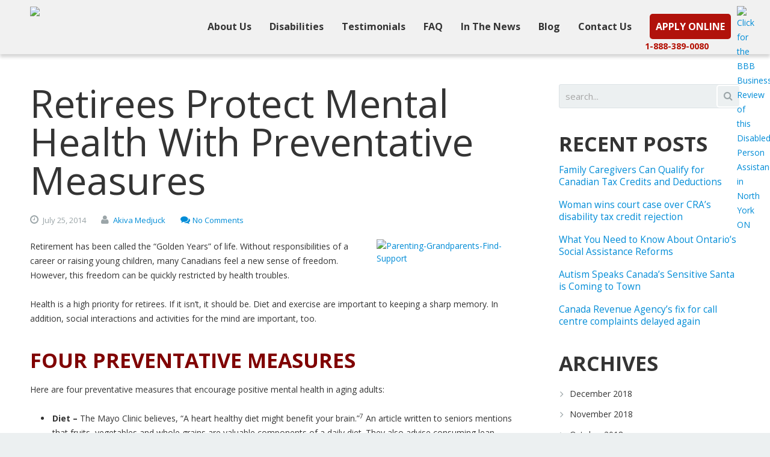

--- FILE ---
content_type: text/html; charset=UTF-8
request_url: https://www.thenba.ca/disability-blog/retirees-guard-health-preventative-measures/
body_size: 26644
content:
<!DOCTYPE HTML>
<html lang="en-US" prefix="og: http://ogp.me/ns#">
<head>
<meta name="p:domain_verify" content="dba2a4c545f9f015ae50768c09f74ce1"/>
	<meta charset="UTF-8">
	<title>Retirees Protect Mental Health With Preventative Measures - The National Benefit Authority</title>

	<meta name="viewport" content="width=device-width, initial-scale=1, maximum-scale=1">

	<link rel="shortcut icon" href="https://www.thenba.ca/wp-content/uploads/2014/04/favicon8.ico">	
<!-- This site is optimized with the Yoast SEO plugin v10.0.1 - https://yoast.com/wordpress/plugins/seo/ -->
<meta name="description" content="Health is a high priority for retirees. If it isn’t, it should be. Diet and exercise are important to keeping a sharp memory. In addition, social interac..."/>
<link rel="canonical" href="https://www.thenba.ca/disability-blog/retirees-guard-health-preventative-measures/" />
<meta property="og:locale" content="en_US" />
<meta property="og:type" content="article" />
<meta property="og:title" content="Retirees Protect Mental Health With Preventative Measures - The National Benefit Authority" />
<meta property="og:description" content="Health is a high priority for retirees. If it isn’t, it should be. Diet and exercise are important to keeping a sharp memory. In addition, social interac..." />
<meta property="og:url" content="https://www.thenba.ca/disability-blog/retirees-guard-health-preventative-measures/" />
<meta property="og:site_name" content="The National Benefit Authority" />
<meta property="article:tag" content="diet" />
<meta property="article:tag" content="exercise" />
<meta property="article:tag" content="preventative medicine" />
<meta property="article:tag" content="preventative treatment" />
<meta property="article:tag" content="Retire" />
<meta property="article:tag" content="Retiree" />
<meta property="article:tag" content="Retirement" />
<meta property="article:tag" content="social inclusion" />
<meta property="article:tag" content="Treatment options" />
<meta property="article:section" content="Disability Blog" />
<meta property="article:published_time" content="2014-07-25T17:40:31+00:00" />
<meta property="article:modified_time" content="2014-07-26T14:43:15+00:00" />
<meta property="og:updated_time" content="2014-07-26T14:43:15+00:00" />
<meta property="og:image" content="https://www.thenba.ca/wp-content/uploads/2014/04/See-a-Medical-Practitioner-to-Apply-for-the-Disability-Tax-Credit.jpg" />
<meta property="og:image:secure_url" content="https://www.thenba.ca/wp-content/uploads/2014/04/See-a-Medical-Practitioner-to-Apply-for-the-Disability-Tax-Credit.jpg" />
<meta property="og:image:width" content="250" />
<meta property="og:image:height" content="233" />
<meta name="twitter:card" content="summary_large_image" />
<meta name="twitter:description" content="Health is a high priority for retirees. If it isn’t, it should be. Diet and exercise are important to keeping a sharp memory. In addition, social interac..." />
<meta name="twitter:title" content="Retirees Protect Mental Health With Preventative Measures - The National Benefit Authority" />
<meta name="twitter:image" content="https://www.thenba.ca/wp-content/uploads/2014/04/See-a-Medical-Practitioner-to-Apply-for-the-Disability-Tax-Credit.jpg" />
<!-- / Yoast SEO plugin. -->

<link rel='dns-prefetch' href='//fonts.googleapis.com' />
<link rel='dns-prefetch' href='//s.w.org' />
<link rel='dns-prefetch' href='//dsms0mj1bbhn4.cloudfront.net' />
<link rel='dns-prefetch' href='//apps.shareaholic.com' />
<link rel='dns-prefetch' href='//grace.shareaholic.com' />
<link rel='dns-prefetch' href='//analytics.shareaholic.com' />
<link rel='dns-prefetch' href='//recs.shareaholic.com' />
<link rel='dns-prefetch' href='//go.shareaholic.com' />
<link rel='dns-prefetch' href='//partner.shareaholic.com' />
<link rel="alternate" type="application/rss+xml" title="The National Benefit Authority &raquo; Feed" href="https://www.thenba.ca/feed/" />
<link rel="alternate" type="application/rss+xml" title="The National Benefit Authority &raquo; Comments Feed" href="https://www.thenba.ca/comments/feed/" />
<link rel="alternate" type="application/rss+xml" title="The National Benefit Authority &raquo; Retirees Protect Mental Health With Preventative Measures Comments Feed" href="https://www.thenba.ca/disability-blog/retirees-guard-health-preventative-measures/feed/" />
<!-- Powered by Shareaholic; Grow your audience faster! - https://www.shareaholic.com -->
<link rel='preload' href='//dsms0mj1bbhn4.cloudfront.net/assets/pub/shareaholic.js' as='script' />
<script data-cfasync='false'>
  //<![CDATA[
    _SHR_SETTINGS = {"endpoints":{"local_recs_url":"https:\/\/www.thenba.ca\/wp-admin\/admin-ajax.php?action=shareaholic_permalink_related","ajax_url":"https:\/\/www.thenba.ca\/wp-admin\/admin-ajax.php","share_counts_url":"https:\/\/www.thenba.ca\/wp-admin\/admin-ajax.php?action=shareaholic_share_counts_api"},"url_components":{"year":"2014","monthnum":"07","day":"25","hour":"17","minute":"40","second":"31","post_id":"4774","postname":"retirees-guard-health-preventative-measures","category":"disability-blog"}};
  //]]>
</script>
<script data-cfasync='false'
        src='//dsms0mj1bbhn4.cloudfront.net/assets/pub/shareaholic.js'
        data-shr-siteid='08bd4b3aee213cb3cc0bf87d0d714f26' async >
</script>

<!-- Shareaholic Content Tags -->
<meta name='shareaholic:site_name' content='The National Benefit Authority' />
<meta name='shareaholic:language' content='en-US' />
<meta name='shareaholic:url' content='https://www.thenba.ca/disability-blog/retirees-guard-health-preventative-measures/' />
<meta name='shareaholic:keywords' content='diet, exercise, preventative medicine, preventative treatment, retire, retiree, retirement, social inclusion, treatment options, retirees, disability blog, post' />
<meta name='shareaholic:article_published_time' content='2014-07-25T17:40:31-05:00' />
<meta name='shareaholic:article_modified_time' content='2014-07-26T14:43:15-05:00' />
<meta name='shareaholic:shareable_page' content='true' />
<meta name='shareaholic:article_author_name' content='Akiva Medjuck' />
<meta name='shareaholic:site_id' content='08bd4b3aee213cb3cc0bf87d0d714f26' />
<meta name='shareaholic:wp_version' content='8.12.1' />
<meta name='shareaholic:image' content='https://www.thenba.ca/wp-content/uploads/2014/04/See-a-Medical-Practitioner-to-Apply-for-the-Disability-Tax-Credit.jpg' />
<!-- Shareaholic Content Tags End -->
		<script type="text/javascript">
			window._wpemojiSettings = {"baseUrl":"https:\/\/s.w.org\/images\/core\/emoji\/11.2.0\/72x72\/","ext":".png","svgUrl":"https:\/\/s.w.org\/images\/core\/emoji\/11.2.0\/svg\/","svgExt":".svg","source":{"concatemoji":"https:\/\/www.thenba.ca\/wp-includes\/js\/wp-emoji-release.min.js?ver=798419f6eeb4b67c1870a73b03428f25"}};
			!function(a,b,c){function d(a,b){var c=String.fromCharCode;l.clearRect(0,0,k.width,k.height),l.fillText(c.apply(this,a),0,0);var d=k.toDataURL();l.clearRect(0,0,k.width,k.height),l.fillText(c.apply(this,b),0,0);var e=k.toDataURL();return d===e}function e(a){var b;if(!l||!l.fillText)return!1;switch(l.textBaseline="top",l.font="600 32px Arial",a){case"flag":return!(b=d([55356,56826,55356,56819],[55356,56826,8203,55356,56819]))&&(b=d([55356,57332,56128,56423,56128,56418,56128,56421,56128,56430,56128,56423,56128,56447],[55356,57332,8203,56128,56423,8203,56128,56418,8203,56128,56421,8203,56128,56430,8203,56128,56423,8203,56128,56447]),!b);case"emoji":return b=d([55358,56760,9792,65039],[55358,56760,8203,9792,65039]),!b}return!1}function f(a){var c=b.createElement("script");c.src=a,c.defer=c.type="text/javascript",b.getElementsByTagName("head")[0].appendChild(c)}var g,h,i,j,k=b.createElement("canvas"),l=k.getContext&&k.getContext("2d");for(j=Array("flag","emoji"),c.supports={everything:!0,everythingExceptFlag:!0},i=0;i<j.length;i++)c.supports[j[i]]=e(j[i]),c.supports.everything=c.supports.everything&&c.supports[j[i]],"flag"!==j[i]&&(c.supports.everythingExceptFlag=c.supports.everythingExceptFlag&&c.supports[j[i]]);c.supports.everythingExceptFlag=c.supports.everythingExceptFlag&&!c.supports.flag,c.DOMReady=!1,c.readyCallback=function(){c.DOMReady=!0},c.supports.everything||(h=function(){c.readyCallback()},b.addEventListener?(b.addEventListener("DOMContentLoaded",h,!1),a.addEventListener("load",h,!1)):(a.attachEvent("onload",h),b.attachEvent("onreadystatechange",function(){"complete"===b.readyState&&c.readyCallback()})),g=c.source||{},g.concatemoji?f(g.concatemoji):g.wpemoji&&g.twemoji&&(f(g.twemoji),f(g.wpemoji)))}(window,document,window._wpemojiSettings);
		</script>
		<style type="text/css">
img.wp-smiley,
img.emoji {
	display: inline !important;
	border: none !important;
	box-shadow: none !important;
	height: 1em !important;
	width: 1em !important;
	margin: 0 .07em !important;
	vertical-align: -0.1em !important;
	background: none !important;
	padding: 0 !important;
}
</style>
	<link rel='stylesheet' id='wp-block-library-css'  href='https://www.thenba.ca/wp-includes/css/dist/block-library/style.min.css?ver=798419f6eeb4b67c1870a73b03428f25' type='text/css' media='all' />
<link rel='stylesheet' id='cf7msm_styles-css'  href='https://www.thenba.ca/wp-content/plugins/contact-form-7-multi-step-module/resources/cf7msm.css?ver=3.0.9' type='text/css' media='all' />
<link rel='stylesheet' id='contact-form-7-css'  href='https://www.thenba.ca/wp-content/plugins/contact-form-7/includes/css/styles.css?ver=798419f6eeb4b67c1870a73b03428f25' type='text/css' media='all' />
<link rel='stylesheet' id='fancybox-style-css'  href='https://www.thenba.ca/wp-content/plugins/light/css/jquery.fancybox.css?ver=798419f6eeb4b67c1870a73b03428f25' type='text/css' media='all' />
<link rel='stylesheet' id='wp-pagenavi-css'  href='https://www.thenba.ca/wp-content/plugins/wp-pagenavi/pagenavi-css.css?ver=2.70' type='text/css' media='all' />
<link rel='stylesheet' id='us-body-text-font-css'  href='https://fonts.googleapis.com/css?family=Open+Sans%3A400%2C700%2C400italic%2C700italic&#038;subset=latin&#038;ver=798419f6eeb4b67c1870a73b03428f25' type='text/css' media='all' />
<link rel='stylesheet' id='open-sans-condensed-css'  href='https://fonts.googleapis.com/css?family=Open+Sans+Condensed%3A300%2C700%2C300italic&#038;subset=latin&#038;ver=798419f6eeb4b67c1870a73b03428f25' type='text/css' media='all' />
<link rel='stylesheet' id='us-heading-font-css'  href='https://fonts.googleapis.com/css?family=Open+Sans%3A400%2C300%2C700&#038;subset=latin&#038;ver=798419f6eeb4b67c1870a73b03428f25' type='text/css' media='all' />
<link rel='stylesheet' id='motioncss-css'  href='https://www.thenba.ca/wp-content/themes/Astra2/css/motioncss.css?ver=1.1' type='text/css' media='all' />
<link rel='stylesheet' id='motioncss-widgets-css'  href='https://www.thenba.ca/wp-content/themes/Astra2/css/motioncss-widgets.css?ver=1.1' type='text/css' media='all' />
<link rel='stylesheet' id='font-awesome-css'  href='https://www.thenba.ca/wp-content/themes/Astra2/css/font-awesome.css?ver=1.1' type='text/css' media='all' />
<link rel='stylesheet' id='magnific-popup-css'  href='https://www.thenba.ca/wp-content/themes/Astra2/css/magnific-popup.css?ver=1.1' type='text/css' media='all' />
<link rel='stylesheet' id='wp-widgets-css'  href='https://www.thenba.ca/wp-content/themes/Astra2/css/wp-widgets.css?ver=1.1' type='text/css' media='all' />
<link rel='stylesheet' id='style-css'  href='https://www.thenba.ca/wp-content/themes/Astra2/css/style.css?ver=1.1' type='text/css' media='all' />
<link rel='stylesheet' id='responsive-css'  href='https://www.thenba.ca/wp-content/themes/Astra2/css/responsive.css?ver=1.1' type='text/css' media='all' />
<link rel='stylesheet' id='animation-css'  href='https://www.thenba.ca/wp-content/themes/Astra2/css/animation.css?ver=1.1' type='text/css' media='all' />
<link rel='stylesheet' id='bxslider-css'  href='https://www.thenba.ca/wp-content/themes/Astra2/css/jquery.bxslider.css?ver=1.1' type='text/css' media='all' />
<link rel='stylesheet' id='custom-style-css'  href='https://www.thenba.ca/wp-content/themes/Astra2/css/custom.css?ver=1.1' type='text/css' media='all' />
<script type='text/javascript' src='https://www.thenba.ca/wp-includes/js/jquery/jquery.js?ver=1.12.4'></script>
<script type='text/javascript' src='https://www.thenba.ca/wp-includes/js/jquery/jquery-migrate.min.js?ver=1.4.1'></script>
<link rel='https://api.w.org/' href='https://www.thenba.ca/wp-json/' />
<link rel="EditURI" type="application/rsd+xml" title="RSD" href="https://www.thenba.ca/xmlrpc.php?rsd" />
<link rel="wlwmanifest" type="application/wlwmanifest+xml" href="https://www.thenba.ca/wp-includes/wlwmanifest.xml" /> 

<link rel='shortlink' href='https://www.thenba.ca/?p=4774' />
<link rel="alternate" type="application/json+oembed" href="https://www.thenba.ca/wp-json/oembed/1.0/embed?url=https%3A%2F%2Fwww.thenba.ca%2Fdisability-blog%2Fretirees-guard-health-preventative-measures%2F" />
<script type="text/javascript">
(function(url){
	if(/(?:Chrome\/26\.0\.1410\.63 Safari\/537\.31|WordfenceTestMonBot)/.test(navigator.userAgent)){ return; }
	var addEvent = function(evt, handler) {
		if (window.addEventListener) {
			document.addEventListener(evt, handler, false);
		} else if (window.attachEvent) {
			document.attachEvent('on' + evt, handler);
		}
	};
	var removeEvent = function(evt, handler) {
		if (window.removeEventListener) {
			document.removeEventListener(evt, handler, false);
		} else if (window.detachEvent) {
			document.detachEvent('on' + evt, handler);
		}
	};
	var evts = 'contextmenu dblclick drag dragend dragenter dragleave dragover dragstart drop keydown keypress keyup mousedown mousemove mouseout mouseover mouseup mousewheel scroll'.split(' ');
	var logHuman = function() {
		if (window.wfLogHumanRan) { return; }
		window.wfLogHumanRan = true;
		var wfscr = document.createElement('script');
		wfscr.type = 'text/javascript';
		wfscr.async = true;
		wfscr.src = url + '&r=' + Math.random();
		(document.getElementsByTagName('head')[0]||document.getElementsByTagName('body')[0]).appendChild(wfscr);
		for (var i = 0; i < evts.length; i++) {
			removeEvent(evts[i], logHuman);
		}
	};
	for (var i = 0; i < evts.length; i++) {
		addEvent(evts[i], logHuman);
	}
})('//www.thenba.ca/?wordfence_lh=1&hid=149875D843B836C2DBCE9F20955017B9');
</script><meta name="google-site-verification" content="h0MnXpj_j8j0QDdwFX064Zs_BabpFfEBbdAmt8RJxcw" />
<meta name="p:domain_verify" content="9e38ad537ee749a49a935fc94c2a3900"/>

<!----OLD CODE GOES HERE------>

<script type="text/javascript">
// Check if browser supports HTML5 input placeholder
function supports_input_placeholder() {
	var i = document.createElement('input');
	return 'placeholder' in i;
}

// Change input text on focus
if (!supports_input_placeholder()) {
	jQuery('.wpcf7-text').each(function() {
    	var self = jQuery(this);
		var value = jQuery.trim(self.val());
		if(value == '') self.val(self.attr('placeholder'));
    });
	jQuery('.wpcf7-text').focus(function(){
		var self = jQuery(this);
		if (self.val() == self.attr('placeholder')) self.val('');
	}).blur(function(){
		var self = jQuery(this);
		var value = jQuery.trim(self.val());
		if(value == '') self.val(self.attr('placeholder'));
	});
}

		</script>
<script>
   function chooseFile() {
      $("#fileInput").click();
   }
</script>
<!--heat map tracking script from CrazyEgg-->
<script type="text/javascript">
setTimeout(function(){var a=document.createElement("script");
var b=document.getElementsByTagName("script")[0];
a.src=document.location.protocol+"//script.crazyegg.com/pages/scripts/0022/7042.js?"+Math.floor(new Date().getTime()/3600000);
a.async=true;a.type="text/javascript";b.parentNode.insertBefore(a,b)}, 1);
</script>
<!--end heat map tracking script from CrazyEgg-->
<!-- Facebook Pixel Code -->
<script>
!function(f,b,e,v,n,t,s)
{if(f.fbq)return;n=f.fbq=function(){n.callMethod?
n.callMethod.apply(n,arguments):n.queue.push(arguments)};
if(!f._fbq)f._fbq=n;n.push=n;n.loaded=!0;n.version='2.0';
n.queue=[];t=b.createElement(e);t.async=!0;
t.src=v;s=b.getElementsByTagName(e)[0];
s.parentNode.insertBefore(t,s)}(window,document,'script',
'https://connect.facebook.net/en_US/fbevents.js');
 fbq('init', '531422713671016'); 
fbq('track', 'PageView');
</script>
<noscript>
 <img height="1" width="1" 
src="https://www.facebook.com/tr?id=531422713671016&ev=PageView
&noscript=1"/>
</noscript>
<!-- End Facebook Pixel Code -->
<!-- Hotjar Tracking Code for www.thenba.ca -->
<script>
    (function(h,o,t,j,a,r){
        h.hj=h.hj||function(){(h.hj.q=h.hj.q||[]).push(arguments)};
        h._hjSettings={hjid:404138,hjsv:5};
        a=o.getElementsByTagName('head')[0];
        r=o.createElement('script');r.async=1;
        r.src=t+h._hjSettings.hjid+j+h._hjSettings.hjsv;
        a.appendChild(r);
    })(window,document,'//static.hotjar.com/c/hotjar-','.js?sv=');
</script>
<script type="text/javascript">
(function(a,e,c,f,g,h,b,d){var k={ak:"873357915",cl:"k5TaCNm6pHEQ28S5oAM",autoreplace:"(877) 713-3887"};a[c]=a[c]||function(){(a[c].q=a[c].q||[]).push(arguments)};a[g]||(a[g]=k.ak);b=e.createElement(h);b.async=1;b.src="//www.gstatic.com/wcm/loader.js";d=e.getElementsByTagName(h)[0];d.parentNode.insertBefore(b,d);a[f]=function(b,d,e){a[c](2,b,k,d,null,new Date,e)};a[f]()})(window,document,"_googWcmImpl","_googWcmGet","_googWcmAk","script");
</script>
<!-- Google Tag Manager -->

<script>(function(w,d,s,l,i){w[l]=w[l]||[];w[l].push({'gtm.start':
new Date().getTime(),event:'gtm.js'});var f=d.getElementsByTagName(s)[0],
j=d.createElement(s),dl=l!='dataLayer'?'&l='+l:'';j.async=true;j.src=
'https://www.googletagmanager.com/gtm.js?id='+i+dl;f.parentNode.insertBefore(j,f);
})(window,document,'script','dataLayer','GTM-NMDFKM');</script>
<!-- End Google Tag Manager -->
</head>

<body class="post-template-default single single-post postid-4774 single-format-standard l-body wpb-js-composer js-comp-ver-3.6.10.1 vc_responsive" >

<!-- Google Tag Manager (noscript) -->
<noscript><iframe src="https://www.googletagmanager.com/ns.html?id=GTM-NMDFKM" height="0" width="0" style="display:none;visibility:hidden"></iframe></noscript>
<!-- End Google Tag Manager (noscript) -->

<style id="us_fonts_inline">
/* Main Text Font */

body,
p,
td,
.w-portfolio .w-portfolio-item .w-portfolio-item-title {
	font-family: 'Open Sans';
}

body,
p,
td {
	font-size: 14px;
	line-height: 24px;
}

/* Navigation Text Font */

.l-subheader.at_middle .w-nav-item {
	font-family: 'Open Sans';
}

.l-subheader.at_middle .w-nav-item {
	font-size: 15px;
}

/* Heading Text Font */

h1,
h2,
h3,
h4,
h5,
h6,
.w-pricing-item-title,
.w-pricing-item-price,
.w-shortblog-entry-meta-date-day {
	font-family: 'Open Sans';
}

h1 {
	font-size: 64px;
	line-height: 64px;
}

h2 {
	font-size: 30px;
	line-height: 40px;
}

h3 {
	font-size: 24px;
	line-height: 34px;
}

h4 {
	font-size: 20px;
	line-height: 40px;
}

h5 {
	font-size: 14px;
	line-height: 36px;
}

h6 {
	font-size: 16px;
	line-height: 24px;
}

</style>
<style id="us_colors_inline">
/*************************** BODY ***************************/

/* Body Background color */
body {
	background-color: #ecf0f1;
	}



/*************************** HEADER ***************************/

/* Header Background color */
.l-subheader.at_middle,
.l-subheader.at_middle .w-nav-item.level_2:hover .w-nav-anchor.level_2,
.l-subheader.at_middle .w-nav-item.level_2.active:hover .w-nav-anchor.level_2,
.l-subheader.at_middle .w-nav-item.level_2.current-menu-item:hover .w-nav-anchor.level_2,
.l-subheader.at_middle .w-nav-item.level_2.current-menu-ancestor:hover .w-nav-anchor.level_2,
.l-subheader.at_middle .w-nav-item.level_3:hover .w-nav-anchor.level_3,
.l-subheader.at_middle .w-nav-item.level_3.active:hover .w-nav-anchor.level_3,
.l-subheader.at_middle .w-nav-item.level_3.current-menu-item:hover .w-nav-anchor.level_3,
.l-subheader.at_middle .w-nav-item.level_3.current-menu-ancestor:hover .w-nav-anchor.level_3,
.l-subheader.at_middle .w-search-input input {
	background-color: #f1f1f1;
	}

/* Header Alternate Background Color */
.l-subheader.at_top,
.l-subheader.at_middle .w-nav-item.level_1:hover .w-nav-anchor.level_1,
.l-subheader.at_middle .w-nav-list.level_2,
.l-subheader.at_middle .w-nav-list.level_3,
.w-lang.layout_dropdown .w-lang-list .w-lang-item {
	background-color: #f1f1f1;
	}
	
/* Border Color */
.l-subheader.at_top,
.l-subheader.at_middle,
.l-subheader.at_middle .w-nav.touch_enabled .w-nav-anchor {
	border-color: #f1f1f1;
	}
	
/* Fade Elements Color */
.l-subheader.at_top .w-contacts,
.l-subheader.at_top .w-contacts-item-value a,
.l-subheader.at_top .w-socials-item-link,
.w-lang.layout_dropdown .w-lang-list .w-lang-item,
.w-lang.layout_dropdown .w-lang-current {
	color: #75818a;
	}
	
/* Navigation Color */
.w-logo-title,
.l-subheader.at_middle .w-nav-control,
.l-subheader.at_middle .w-nav-anchor.level_1,
.l-subheader.at_middle .w-nav-list.level_2 .w-nav-anchor,
.l-subheader.at_middle .w-search-show,
.l-subheader.at_middle .w-search-input input,
.l-subheader.at_middle .w-search.submit_inside .w-search-submit,
.l-subheader.at_middle .w-search-close {
	color: #343434;
	}

/* Navigation Hover Color */
.l-subheader.at_top .w-contacts-item-value a:hover,
.w-lang.layout_dropdown .w-lang-list .w-lang-item:hover,
.w-lang.layout_dropdown .w-lang-current:hover,
.l-subheader.at_middle .w-nav-control:hover,
.l-subheader.at_middle .w-nav-item.level_1:hover .w-nav-anchor.level_1,
.l-subheader.at_middle .w-nav-item.level_1.active:hover .w-nav-anchor.level_1,
.l-subheader.at_middle .w-nav-item.level_1.current-menu-item:hover .w-nav-anchor.level_1,
.l-subheader.at_middle .w-nav-item.level_1.current-menu-ancestor:hover .w-nav-anchor.level_1,
.l-subheader.at_middle .w-nav-item.level_2:hover .w-nav-anchor.level_2,
.l-subheader.at_middle .w-nav-item.level_2.active:hover .w-nav-anchor.level_2,
.l-subheader.at_middle .w-nav-item.level_2.current-menu-item:hover .w-nav-anchor.level_2,
.l-subheader.at_middle .w-nav-item.level_2.current-menu-ancestor:hover .w-nav-anchor.level_2,
.l-subheader.at_middle .w-nav-item.level_3:hover .w-nav-anchor.level_3,
.l-subheader.at_middle .w-nav-item.level_3.active:hover .w-nav-anchor.level_3,
.l-subheader.at_middle .w-nav-item.level_3.current-menu-item:hover .w-nav-anchor.level_3,
.l-subheader.at_middle .w-nav-item.level_3.current-menu-ancestor:hover .w-nav-anchor.level_3,
.l-subheader.at_middle .w-search-show:hover,
.l-subheader.at_middle .w-search.submit_inside .w-search-submit:hover,
.l-subheader.at_middle .w-search-close:hover {
	color: #343434;
	}
.l-subheader.at_middle .w-nav-anchor.level_1:after  {
	background-color: #343434;
	}

/* Navigation Active Color */
.l-subheader.at_middle .w-nav-item.level_1.active .w-nav-anchor.level_1,
.l-subheader.at_middle .w-nav-item.level_1.current-menu-item .w-nav-anchor.level_1,
.l-subheader.at_middle .w-nav-item.level_1.current-menu-ancestor .w-nav-anchor.level_1,
.l-subheader.at_middle .w-nav-item.level_2.active .w-nav-anchor.level_2,
.l-subheader.at_middle .w-nav-item.level_2.current-menu-item .w-nav-anchor.level_2,
.l-subheader.at_middle .w-nav-item.level_2.current-menu-ancestor .w-nav-anchor.level_2,
.l-subheader.at_middle .w-nav-item.level_3.active .w-nav-anchor.level_3,
.l-subheader.at_middle .w-nav-item.level_3.current-menu-item .w-nav-anchor.level_3,
.l-subheader.at_middle .w-nav-item.level_3.current-menu-ancestor .w-nav-anchor.level_3 {
	color: #b1120b;
	}



/*************************** MAIN CONTENT ***************************/

/* Background Color */
.l-canvas,
.g-hr-h i,
.w-clients-itemgroup,
.w-clients-nav,
.w-filters-item-link:hover,
.w-iconbox.icon_top .w-iconbox-h,
.w-pagehead-nav .w-pagehead-nav-h .w-pagehead-nav-item,
.w-search.submit_inside .w-search-submit:hover,
.w-tabs-item.active,
.w-timeline-item,
.w-timeline-section-title,
.w-timeline.type_vertical .w-timeline-section-content,
.flex-direction-nav a,
.tp-leftarrow.default,
.tp-rightarrow.default {
	background-color: #ffffff;
	}
.color_primary .w-iconbox.icon_top .w-iconbox-h,
.color_alternate .w-iconbox.icon_top .w-iconbox-h {
	border-color: #ffffff;
	}
.g-btn.type_outline:hover {
	color: #ffffff;
	}

/* Alternate Background Color */
.g-btn.type_default,
input[type="text"],
input[type="password"],
input[type="email"],
textarea,
select,
.l-submain.for_filters,
.w-blog.imgpos_atleft .w-blog-entry.format-audio .w-blog-entry-preview-icon,
.w-blog.imgpos_atleft .w-blog-entry.format-gallery .w-blog-entry-preview-icon,
.w-blog.imgpos_atleft .w-blog-entry.format-link .w-blog-entry-preview-icon,
.w-blog.imgpos_atleft .w-blog-entry.format-quote .w-blog-entry-preview-icon,
.w-blog.imgpos_atleft .w-blog-entry.format-status .w-blog-entry-preview-icon,
.w-blog.imgpos_atleft .w-blog-entry.format-video .w-blog-entry-preview-icon,
.w-clients-nav:hover,
.w-portfolio-item-meta,
.w-pricing-item-price,
.w-shortblog-entry-meta-date,
.w-tabs-list,
.w-tabs.layout_accordion .w-tabs-section-title:hover,
.w-tags.layout_block .w-tags-item-link,
.w-testimonial-text,
.w-timeline-list:before,
.w-timeline.type_vertical .w-timeline-section:before {
	background-color: #ecf0f1;
	}
.w-testimonial-person:before {
	border-top-color: #ecf0f1;
	}

/* Border Color */
.l-submain,
.g-hr-h,
input[type="text"],
input[type="password"],
input[type="email"],
textarea,
select,
.w-blog-entry,
.w-blog-entry.sticky,
.w-blog.type_masonry .w-blog-entry.sticky,
.w-bloglist,
.w-bloglist.date_atbottom .w-bloglist-entry,
.w-blogpost,
.w-comments-list,
.w-comments-item,
.w-iconbox.icon_top .w-iconbox-h,
.w-nav-list.layout_ver .w-nav-anchor,
.w-pricing-item-h,
.w-portfolio-item-meta,
.w-shortblog-entry-meta-date,
.w-tabs.layout_accordion,
.w-tabs.layout_accordion .w-tabs-section,
.w-timeline.type_vertical .w-timeline-section-content,
#wp-calendar thead th,
#wp-calendar tbody td,
#wp-calendar tfoot td,
.widget.widget_nav_menu .menu-item a,
.widget.widget_nav_menu .menu-item a:hover {
	border-color: #dce2e5;
	}
.g-hr-h i,
.page-404 i {
	color: #dce2e5;
	}
.g-pagination-item {
	box-shadow: 0 0 0 2px #dce2e5 inset;
	}
.g-pagination-item:hover {
	box-shadow: 0 0 0 20px #dce2e5 inset;
	}

/* Heading Color */
.g-html h1,
.g-html h2,
.g-html h3,
.g-html h4,
.g-html h5,
.g-html h6,
input[type="text"],
input[type="password"],
input[type="email"],
textarea,
select,
.g-btn.type_default:hover,
.w-blog-entry-title,
.color_primary .w-iconbox.icon_top .w-iconbox-h .w-iconbox-text-title,
.color_alternate .w-iconbox.icon_top .w-iconbox-h .w-iconbox-text-title,
.w-tabs-item:hover {
	color: #343434;
	}
.g-btn.type_outline:before {
	box-shadow: 0 0 0 2px #343434 inset;
	}
.g-btn.type_outline:hover:before {
	box-shadow: 0 0 0 26px #343434 inset;
	}

/* Text Color */
.l-canvas,
.g-btn.type_default,
.g-btn.type_outline,
.g-pagination-item,
.w-clients-nav,
.w-clients-nav:hover,
.w-filters-item-link,
.w-iconbox.icon_top .w-iconbox-h,
.w-nav-list.layout_ver .w-nav-anchor,
.w-pagehead h1,
.w-socials-item-link,
.w-tags-item-link,
.widget.widget_archive ul li a,
.widget.widget_categories ul li a,
.widget.widget_nav_menu .menu-item a {
	color: #343434;
	}

/* Primary Color */
a,
.w-blog.imgpos_atleft .w-blog-entry.format-audio .w-blog-entry-link:hover .w-blog-entry-preview-icon,
.w-blog.imgpos_atleft .w-blog-entry.format-gallery .w-blog-entry-link:hover .w-blog-entry-preview-icon,
.w-blog.imgpos_atleft .w-blog-entry.format-link .w-blog-entry-link:hover .w-blog-entry-preview-icon,
.w-blog.imgpos_atleft .w-blog-entry.format-quote .w-blog-entry-link:hover .w-blog-entry-preview-icon,
.w-blog.imgpos_atleft .w-blog-entry.format-status .w-blog-entry-link:hover .w-blog-entry-preview-icon,
.w-blog.imgpos_atleft .w-blog-entry.format-video .w-blog-entry-link:hover .w-blog-entry-preview-icon,
.w-blog-entry-link:hover .w-blog-entry-title-h,
.w-filters-item-link:hover,
.w-filters-item.active .w-filters-item-link,
.color_primary .w-iconbox.icon_top .w-iconbox-text-link,
.color_alternate .w-iconbox.icon_top .w-iconbox-text-link,
.w-nav-list.layout_ver .w-nav-anchor:hover,
.w-nav-list.layout_ver .active .w-nav-anchor.level_1,
.w-shortblog-entry-title-h,
.w-tabs-item.active,
.w-tabs.layout_accordion .w-tabs-section.active .w-tabs-section-title,
.widget.widget_nav_menu .menu-item.current-menu-item > a,
.widget.widget_nav_menu .menu-item.current-menu-ancestor > a {
	color: #008cd7;
	}
.color_primary,
.g-btn.type_primary,
input[type="submit"],
.g-pagination-item.active,
.w-actionbox.color_primary,
.l-main .w-contacts-item i,
.w-iconbox-icon,
.w-pricing-item.type_featured .w-pricing-item-title,
.w-team-member-links-item:hover,
.w-timeline-item.active,
.w-timeline-section.active .w-timeline-section-title {
	background-color: #008cd7;
	}
.g-html blockquote,
.w-clients.columns_5 .w-clients-item:hover,
.w-filters-item.active .w-filters-item-link,
.w-tabs-item.active {
	border-color: #008cd7;
	}
.w-timeline-item,
.w-timeline-section-title {
	box-shadow: 0 0 0 2px #008cd7 inset;
	}
.w-timeline-item:hover,
.w-timeline-section-title:hover {
	box-shadow: 0 0 0 30px #008cd7 inset;
	}

/* Secondary Color */
a:hover,
a:active,
.w-blog.type_masonry .w-blog-entry-meta a:hover,
.color_primary .w-iconbox.icon_top .w-iconbox-text-link:hover,
.color_alternate .w-iconbox.icon_top .w-iconbox-text-link:hover,
.w-shortblog-entry-link:hover .w-shortblog-entry-title-h,
.w-tags-item-link:hover,
.widget.widget_archive ul li a:hover,
.widget.widget_categories ul li a:hover,
.widget.widget_nav_menu .menu-item a:hover,
.widget.widget_tag_cloud .tagcloud a:hover {
	color: #b1120c;
	}
.g-btn.type_secondary,
.w-iconbox:hover .w-iconbox-icon,
.w-pagehead-nav .w-pagehead-nav-h .w-pagehead-nav-item:hover,
.w-pricing-item-title,
.w-tags.layout_block .w-tags-item-link:hover {
	background-color: #b1120c;
	}
.w-iconbox-icon:before {
	box-shadow: 0 0 0 3px #b1120c;
	}

/* Fade Elements Color */
.w-blog-entry-meta-date i,
.w-blog-entry-meta-author i,
.w-blog-entry-meta-tags i,
.w-blog-entry-meta-comments i,
.w-blogpost-meta,
.w-blog.imgpos_atleft .w-blog-entry.format-audio .w-blog-entry-preview-icon,
.w-blog.imgpos_atleft .w-blog-entry.format-gallery .w-blog-entry-preview-icon,
.w-blog.imgpos_atleft .w-blog-entry.format-link .w-blog-entry-preview-icon,
.w-blog.imgpos_atleft .w-blog-entry.format-quote .w-blog-entry-preview-icon,
.w-blog.imgpos_atleft .w-blog-entry.format-status .w-blog-entry-preview-icon,
.w-blog.imgpos_atleft .w-blog-entry.format-video .w-blog-entry-preview-icon,
.w-blog.type_masonry .w-blog-entry-meta-date,
.w-blog.type_masonry .w-blog-entry-meta-author,
.w-blog.type_masonry .w-blog-entry-meta-tags,
.w-blog.type_masonry .w-blog-entry-meta-comments,
.w-blog.type_masonry .w-blog-entry-meta a,
.w-bloglist-entry-date,
.w-bloglist-entry-author,
.w-clients-nav,
.w-clients-nav:hover,
.w-comments-item-date,
.w-nav-list.layout_ver .w-nav-anchor:before,
.w-pagehead p,
.w-pagehead-nav .w-pagehead-nav-h .w-pagehead-nav-item,
.w-portfolio-item-meta i,
.w-search.submit_inside .w-search-submit:before,
.for_faq .w-tabs-section-title-icon,
.w-team-member-role,
.w-testimonial-person i,
.flex-direction-nav a,
.tp-leftarrow.default,
.tp-rightarrow.default,
#wp-calendar thead th,
.widget.widget_archive ul li:before,
.widget.widget_categories ul li:before,
.widget.widget_nav_menu .menu-item a:before,
.widget.widget_recent_entries ul li span,
.widget.widget_rss ul li span,
.widget.widget_rss ul li cite,
.widget.widget_tag_cloud .tagcloud a {
	color: #9ba5a8;
	}
input[type="text"]:focus,
input[type="password"]:focus,
input[type="email"]:focus,
textarea:focus,
select:focus {
	border-color: #9ba5a8;
	box-shadow: 0 0 0 1px #9ba5a8;
	}



/*************************** ALTERNATE CONTENT ***************************/

/* Background Color */
.color_alternate,
.color_alternate .g-hr-h i,
.color_alternate .w-clients-itemgroup,
.color_alternate .w-clients-nav,
.color_alternate .w-tabs-item.active,
.color_alternate .w-timeline-item,
.color_alternate .w-timeline-section-title,
.color_alternate .w-timeline.type_vertical .w-timeline-section-content {
	background-color: #f1f1f1;
	}
.color_alternate .g-btn.type_outline:hover {
	color: #f1f1f1;
	}

/* Alternate Background Color */
.color_alternate .g-btn.type_default,
.color_alternate input[type="text"],
.color_alternate input[type="password"],
.color_alternate input[type="email"],
.color_alternate textarea,
.color_alternate select,
.color_alternate .w-clients-nav:hover,
.color_alternate .w-portfolio-item-meta,
.color_alternate .w-pricing-item-price,
.color_alternate .w-shortblog-entry-meta-date,
.color_alternate .w-tabs-list,
.color_alternate .w-tabs.layout_accordion .w-tabs-section-title:hover,
.color_alternate .w-tags.layout_block .w-tags-item-link,
.color_alternate .w-testimonial-text,
.color_alternate .w-timeline-list:before,
.color_alternate .w-timeline.type_vertical .w-timeline-section:before {
	background-color: #f1f1f1;
	}
.color_alternate .w-testimonial-person:before {
	border-top-color: #f1f1f1;
	}

/* Border Color */
.color_alternate .l-submain,
.color_alternate .g-hr-h,
.color_alternate input[type="text"],
.color_alternate input[type="password"],
.color_alternate input[type="email"],
.color_alternate textarea,
.color_alternate select,
.color_alternate .w-blog-entry,
.color_alternate .w-blog-entry.sticky,
.color_alternate .w-blog.type_masonry .w-blog-entry.sticky,
.color_alternate .w-bloglist,
.color_alternate .w-bloglist.date_atbottom .w-bloglist-entry,
.color_alternate .w-blogpost,
.color_alternate .w-comments-list,
.color_alternate .w-comments-item,
.color_alternate .w-nav-list.layout_ver .w-nav-anchor,
.color_alternate .w-pricing-item-h,
.color_alternate .w-portfolio-item-meta,
.color_alternate .w-shortblog-entry-meta-date,
.color_alternate .w-tabs.layout_accordion,
.color_alternate .w-tabs.layout_accordion .w-tabs-section,
.color_alternate .w-timeline.type_vertical .w-timeline-section-content,
.color_alternate #wp-calendar thead th,
.color_alternate #wp-calendar tbody td,
.color_alternate #wp-calendar tfoot td,
.color_alternate .widget.widget_nav_menu .menu-item a,
.color_alternate .widget.widget_nav_menu .menu-item a:hover {
	border-color: #f1f1f1;
	}
.color_alternate .g-hr-h i,
.color_alternate .page-404 i {
	color: #f1f1f1;
	}
.color_alternate .g-pagination-item {
	box-shadow: 0 0 0 2px #f1f1f1 inset;
	}
.color_alternate .g-pagination-item:hover {
	box-shadow: 0 0 0 20px #f1f1f1 inset;
	}

/* Heading Color */
.color_alternate h1,
.color_alternate h2,
.color_alternate h3,
.color_alternate h4,
.color_alternate h5,
.color_alternate h6,
.color_alternate input[type="text"],
.color_alternate input[type="password"],
.color_alternate input[type="email"],
.color_alternate textarea,
.color_alternate select,
.color_alternate .g-btn.type_default:hover,
.color_alternate .w-blog-entry-title,
.color_alternate .w-tabs-item:hover {
	color: #343434;
	}
.color_alternate .g-btn.type_outline:before {
	box-shadow: 0 0 0 2px #343434 inset;
	}
.color_alternate .g-btn.type_outline:hover:before {
	box-shadow: 0 0 0 26px #343434 inset;
	}

/* Text Color */
.color_alternate,
.color_alternate .g-btn.type_default,
.color_alternate .g-btn.type_outline,
.color_alternate .g-pagination-item,
.color_alternate .w-filters-item-link,
.color_alternate .w-clients-nav,
.color_alternate .w-clients-nav:hover,
.color_alternate .w-nav-list.layout_ver .w-nav-anchor,
.color_alternate .w-pagehead h1,
.color_alternate .w-socials-item-link,
.color_alternate .w-tags-item-link,
.color_alternate .widget.widget_archive ul li a,
.color_alternate .widget.widget_categories ul li a,
.color_alternate .widget.widget_nav_menu .menu-item a {
	color: #343434;
	}

/* Primary Color */
.color_alternate a,
.color_alternate .w-blog-entry-link:hover .w-blog-entry-title-h,
.color_alternate .w-nav-list.layout_ver .w-nav-anchor:hover,
.color_alternate .w-nav-list.layout_ver .active .w-nav-anchor.level_1,
.color_alternate .w-shortblog-entry-title-h,
.color_alternate .w-tabs-item.active,
.color_alternate .w-tabs.layout_accordion .w-tabs-section.active .w-tabs-section-title,
.color_alternate .widget.widget_nav_menu .menu-item.current-menu-item > a,
.color_alternate .widget.widget_nav_menu .menu-item.current-menu-ancestor > a {
	color: #b1120b;
	}
.color_alternate .g-btn.type_primary,
.color_alternate input[type="submit"],
.color_alternate .g-pagination-item.active,
.color_alternate .w-actionbox.color_primary,
.color_alternate .l-main .w-contacts-item i,
.color_alternate .w-iconbox-icon,
.color_alternate .w-pricing-item.type_featured .w-pricing-item-title,
.color_alternate .w-tags.layout_block .w-tags-item-link:hover,
.color_alternate .w-team-member-links-item:hover,
.color_alternate .w-timeline-item.active,
.color_alternate .w-timeline-section.active .w-timeline-section-title {
	background-color: #b1120b;
	}
.color_alternate .g-html blockquote,
.color_alternate .w-clients.columns_5 .w-clients-item:hover,
.color_alternate .w-filters-item.active .w-filters-item-link,
.color_alternate .w-tabs-item.active {
	border-color: #b1120b;
	}
.color_alternate .w-timeline-item,
.color_alternate .w-timeline-section-title {
	box-shadow: 0 0 0 2px #b1120b inset;
	}
.color_alternate .w-timeline-item:hover,
.color_alternate .w-timeline-section-title:hover {
	box-shadow: 0 0 0 30px #b1120b inset;
	}

/* Secondary Color */
.color_alternate a:hover,
.color_alternate a:active,
.color_alternate .w-blog.type_masonry .w-blog-entry-meta a:hover,
.color_alternate .w-shortblog-entry-link:hover .w-shortblog-entry-title-h,
.color_alternate .w-tags-item-link:hover,
.color_alternate .widget.widget_archive ul li a:hover,
.color_alternate .widget.widget_categories ul li a:hover,
.color_alternate .widget.widget_nav_menu .menu-item a:hover,
.color_alternate .widget.widget_tag_cloud .tagcloud a:hover {
	color: #008dd7;
	}
.color_alternate .g-btn.type_secondary,
.color_alternate .w-iconbox:hover .w-iconbox-icon,
.color_alternate .w-pricing-item-title,
.color_alternate .w-tags.layout_block .w-tags-item-link:hover {
	background-color: #008dd7;
	}
.color_alternate .w-iconbox-icon:before {
	box-shadow: 0 0 0 3px #008dd7;
	}

/* Fade Elements Color */
.color_alternate .w-blog-entry-meta-date i,
.color_alternate .w-blog-entry-meta-author i,
.color_alternate .w-blog-entry-meta-tags i,
.color_alternate .w-blog-entry-meta-comments i,
.color_alternate .w-blogpost-meta,
.color_alternate .w-blog.type_masonry .w-blog-entry-meta-date,
.color_alternate .w-blog.type_masonry .w-blog-entry-meta-author,
.color_alternate .w-blog.type_masonry .w-blog-entry-meta-tags,
.color_alternate .w-blog.type_masonry .w-blog-entry-meta-comments,
.color_alternate .w-blog.type_masonry .w-blog-entry-meta a,
.color_alternate .w-bloglist-entry-date,
.color_alternate .w-bloglist-entry-author,
.color_alternate .w-clients-nav,
.color_alternate .w-clients-nav:hover,
.color_alternate .w-comments-item-date,
.color_alternate .w-nav-list.layout_ver .w-nav-anchor:before,
.color_alternate .w-pagehead p,
.color_alternate .w-portfolio-item-meta i,
.color_alternate .w-search.submit_inside .w-search-submit:before,
.color_alternate .for_faq .w-tabs-section-title-icon,
.color_alternate .w-team-member-role,
.color_alternate .w-testimonial-person i,
.color_alternate  #wp-calendar thead th,
.color_alternate .widget.widget_archive ul li:before,
.color_alternate .widget.widget_categories ul li:before,
.color_alternate .widget.widget_nav_menu .menu-item a:before,
.color_alternate .widget.widget_recent_entries ul li span,
.color_alternate .widget.widget_rss ul li span,
.color_alternate .widget.widget_rss ul li cite,
.color_alternate .widget.widget_tag_cloud .tagcloud a {
	color: #9ba5a8;
	}
.color_alternate input[type="text"]:focus,
.color_alternate input[type="password"]:focus,
.color_alternate input[type="email"]:focus,
.color_alternate textarea:focus,
.color_alternate select:focus {
	border-color: #9ba5a8;
	box-shadow: 0 0 0 1px #9ba5a8;
	}



/*************************** SUBFOOTER ***************************/

/* Background Color */
.l-subfooter.at_top {
	background-color: #0173af;
	}

/* Border Color */
.l-subfooter.at_top,
.l-subfooter.at_top #wp-calendar thead th,
.l-subfooter.at_top #wp-calendar tbody td,
.l-subfooter.at_top #wp-calendar tfoot td,
.l-subfooter.at_top .widget.widget_nav_menu .menu-item a {
	border-color: #0185c6;
	}

/* Text Color */
.l-subfooter.at_top,
.l-subfooter.at_top .w-socials-item-link,
.l-subfooter.at_top .widget.widget_tag_cloud .tagcloud a {
	color: #ffffff;
	}

/* Heading Color */
.l-subfooter.at_top h1,
.l-subfooter.at_top h2,
.l-subfooter.at_top h3,
.l-subfooter.at_top h4,
.l-subfooter.at_top h5,
.l-subfooter.at_top h6 {
	color: #ffffff;
	}

/* Link Color */
.l-subfooter.at_top a,
.l-subfooter.at_top .widget.widget_archive ul li a,
.l-subfooter.at_top .widget.widget_categories ul li a,
.l-subfooter.at_top .widget.widget_nav_menu .menu-item a {
	color: #b5b5b5;
	}

/* Link Hover Color */
.l-subfooter.at_top a:hover,
.l-subfooter.at_top .w-socials-item-link:hover,
.l-subfooter.at_top .widget.widget_archive ul li a:hover,
.l-subfooter.at_top .widget.widget_categories ul li a:hover,
.l-subfooter.at_top .widget.widget_nav_menu .menu-item a:hover,
.l-subfooter.at_top .widget.widget_tag_cloud .tagcloud a:hover {
	color: #c2b97e;
	}

/* Fade Elements Color */
.l-subfooter.at_top #wp-calendar thead th,
.l-subfooter.at_top .widget.widget_archive ul li:before,
.l-subfooter.at_top .widget.widget_categories ul li:before,
.l-subfooter.at_top .widget.widget_nav_menu .menu-item a:before,
.l-subfooter.at_top .widget.widget_recent_entries ul li span,
.l-subfooter.at_top .widget.widget_rss ul li span,
.l-subfooter.at_top .widget.widget_rss ul li cite {
	color: #879598;
	}



/*************************** FOOTER ***************************/

/* Background Color */
.l-subfooter.at_bottom {
	background-color: #004b71;
	}

/* Border Color */
.l-subfooter.at_bottom {
	border-color: #007fc0;
	}

/* Text Color */
.l-subfooter.at_bottom {
	color: #ffffff;
	}

/* Link Color */
.l-subfooter.at_bottom a {
	color: #ffffff;
	}

/* Link Hover Color */
.l-subfooter.at_bottom a:hover {
	color: #df251e;
	}
</style>
<style>
/*AGENT 2*/
.agent2{height:104px;padding-top:25px;width:305px;text-align:right;padding-right:80px;background:url('https://www.thenba.ca/wp-content/uploads/2016/03/agent_new.png') no-repeat;background-position:right bottom;}
.agent2 .red{color:#b32009;font-weight:900;font-size:24px;}
.agent2 .title{color:#464646;font-weight:500;font-size:16px;}
.agent2 .subtitle{color:#464646;font-weight:900;font-size:16px;}

/*FORM*/
.wpcf7 lablel{display:block;font-size:20px;margin-bottom:5px;}
.wpcf7 input[type="text"], .wpcf7 input[type="tel"], .wpcf7 input[type="email"], .wpcf7 select {height:40px;font-size:16px;width:70%;display:block;}
.wpcf7 textarea{width:70%;display:block;font-size:16px;}

/*FONT SIZES*/
.widget.widget_recent_entries ul li{font-size:110% !important;}
.l-subfooter.at_top h4{font-size:180% !important;}

.offleft { position: absolute; left: -9999px;
}
#slider-text-down {display:none;}

a:focus, input:focus, textarea:focus, select:focus { outline: 2px solid #982C2E;
}

.l-subfooter.at_top a {color:white !important;} 
/*NEW HOMEPAGE*/
.tp-caption{max-width:1000px !important;width:1000px !important;top:10px !important;}
.color_primary a, .color_primary a:visited{color:#0173AF;}
.color_primary a:hover{color:#B1120B;}
.newhp_form .wpcf7-form{text-align:left;background-color:#eee;padding:10px;border-radius:0px 0px 10px 10px;}
.newhp_form_title{text-align:center;font-weight:500;font-size:20px;background-color:#B1120B;color:#fff;margin-top:0px;padding:10px;border-radius:10px 10px 0px 0px;;border-top:2px solid #B1120B;border-right:2px solid #B1120B;border-left:2px solid #B1120B;}
.newhp_form .wpcf7-submit{font-size:20px;}
.newhp_form .redwhite{border:3px solid #000 !important;}

.footer_logos li{display:inline; margin-right:5px;text-align:center;}
.footer_logos a:hover{text-decoration:none;}

.newhp_form .wpcf7 input[type="text"], .newhp_form .wpcf7 input[type="tel"], .newhp_form .wpcf7 input[type="email"], .newhp_form .wpcf7 select, .newhp_form .wpcf7 textarea{width:100%; padding:10px !important;font-size:16px !important;height:auto !important;background-color:#fff;font-weight:500;color:#333;border-color:#333;}
.newhp_form p{margin-bottom:10px;line-height:24px;}
.section1_new{text-align:center;margin-top:-20px;}
.section1_new h1{font-size:40px; font-weight:700;margin-bottom:20px;padding-bottom:0px;line-height:20px;}
.section1_new h2{font-size:24px !important;line-height:20px;font-weight:100;}
.newhp_form h3{font-size:30px !important;}
.newhp_form ul{list-style:none;margin:10px 0px 0px;padding:0px;}
.newhp_form ul li{font-size: 16px !important;
background: transparent url("https://www.thenba.ca/wp-content/uploads/2014/04/checkmark.png") no-repeat scroll 0px 5px;
padding-left: 25px;
margin-bottom: 10px;}

/*GET STARTED*/
.g-html p a:hover{}
.brochurelink{font-size: 20px; margin:20px 0px;background: url('https://www.thenba.ca/wp-content/uploads/2015/09/brochureicon1.png') no-repeat; padding:10px 0px 25px 80px;min-height: 100px;display:block;margin:20px 0px 0px}
.brochurelink:hover{text-decoration:none !important;border-bottom:0px !important}

.g-html p a:hover{}
.brochurelinkS{font-size: 20px; margin:20px 0px;background: url('https://www.thenba.ca/wp-content/uploads/2015/09/09-2015_NBA_Sponsorship1.png') no-repeat; padding:10px 0px 25px 120px;min-height: 100px;display:block;margin:20px 0px 0px}
.brochurelinkS:hover{text-decoration:none !important;border-bottom:0px !important}

.blue_box{background-color:#008DD8;padding:10px;border:3px solid #0076b4;font-size:16px;color:#fff;margin-top:30px;}
a.blue_box, a.blue_box:visited{color:#fff !important;text-decoration:underline;}

.redwhite2{
    border: 2px solid #FFF !important;
    background-color: #B01600;
    padding: 10px 15px;
    cursor: pointer;
    border-radius: 5px;}
.button2{font-size:18px;color:#fff;}
.button2:hover{color:#fff;}
.redwhite2:hover{background-color:#008DD8;}

/*NEW TESTIMONIAL PAGE*/
.submit-testimonial a, .submit-testimonial a:visited{color:#fff;}
#new-winners .w-tabs-list{background:transparent !important;box-shadow:0px 0px 0px rgba(0, 0, 0, 0.0) inset !important;}
#new-winners .w-tabs{margin-top:-40px;}
#new-winners .title{margin:20px 0px 0px 20px;font-weight:bold;font-size:30px;}
.whitetext h1, .whitetext p{color:#fff !important;}
.newtestimonials h1{margin-top:0px !important;}
.newtestimonials .button{margin-top:20px;}
.color_alternate a{color:#fff !important;}
.tv{float:left;display:block;margin-left:auto;margin-right:auto;position:relative;width:100%; height:180px;margin-top:-170px;}
.largesection{padding:0px 0px 0px 0px;min-height:400px;}
.largesection h2{font-size:60px;}
.largesection p{font-size:30px;font-weight:300;line-height:38px;padding-top:20px;width:50%;margin-left:auto;margin-right:auto;}
.tp-caption h1{line-height:30px !important;text-align:center !important;}
.tp-caption h2{line-height:42px !important;text-align:center !important;margin-bottom:30px !important;}
.tp-caption h4{line-height:32px !important;font-size:15pt !important;font-weight:100 !important;text-align:center !important;margin:120px 0px 50px !important;}

.smlredwhite{background-color:#b01600;cursor:pointer;font-size:14px !important;width:250px;display:block;margin-left:auto;margin-right:auto;}
.smlredwhite:hover{color:#fff !Important;background-color:#000;}

.redwhite, input[type="submit"]{border:2px solid #fff !important;background-color:#b01600;padding:10px 15px;cursor:pointer;border-radius:5px;}
.redwhite:hover, input[type="submit"]:hover{color:#fff !Important;background-color:#000;border:2px solid #fff !important;}

#testimonial_post{background-color:#f4f4f4;padding:10px !Important;}
#testimonial_post_form input, #testimonial_post_form textarea{background-color:#fff;}

.bbb{float:left;position:fixed;width:auto;height:120px;margin-left:10px;top:5px;z-index:1001;}
.acdbp_badge{float:left;position:fixed;cursor:pointer;width:120px;height:120px;margin-left: 5px;top:125px;z-index:1000;background:url("https://www.thenba.ca/wp-content/uploads/2014/11/acdbpbaged.png") no-repeat;}
.footer_acdbp{right:30px;display:inline;float:right;top:-100px !important;position:relative;}
.bbb_footer{right:30px;display:inline;float:right;top:-100px !important;position:relative;}

.bluebg{background-color:#ebf4fb;padding-top:30px;}
.bluebg h2{margin-top:10px;}

.choose_file{
    position:relative;
    display:inline-block;    
	border-radius:8px;
    border:#ebebeb solid 1px;
    width:130px; 
text-align:center;
position:relative;
display:inline;
float:left;
    padding: 4px 6px 4px 8px;
    font-size:14pt;
    color: #fff;
   margin:10px 0px 0px 30px;
	background-color:#af0000;
cursor:pointer;
}
.choose_file input[type="file"]{
    -webkit-appearance:none; 
    position:absolute;
    top:0; left:0;
    opacity:0; 
}

.choose_file .file_input{cursor:pointer;margin:0px;}
form#testimonial_post_form input[type="submit"]
{background-color:#008CD7 !important;}

.more_below{
float: left;
position: absolute;
bottom: 0;
right: 0;
width: 100%;
height:140px;
text-align:center;
display:none;
}

.more_below p{
color:#fff;
width:380px;
right:100px;
padding:110px 0px 0px 0px;
font-weight:bold;
font-size:20px;
height:120px;
position:absolute;
background:url("https://www.thenba.ca/wp-content/uploads/2014/07/scrollarrow.png") no-repeat top center;
}

.promo{float:right;margin-top:-100px;}

#mobile_splash{visibility:hidden !important;height:10px;display:hidden;}
a.button:hover{border-bottom:3px solid #333;}
.read-more-testimonials:hover{color:#fff; text-decoration:none;background-color:#0086cb;}
.l-submain:first-child{margin-top:0px;}
.date{font-weight:normal;text-align:right;font-style:italic;padding:0px;margin-top:-20px;border-bottom:1px solid #eee;}
.date_home{font-style:italic;}

.wpvl_auto_thumb_box{width:300px !Important;height:225px !important;}

.g-html table > tbody > tr > td{border-bottom:0px !important;}

.l-footer .w-socials-item{background-color:#004b71 ;}
.w-nav-title{text-transform:none;font-size:12pt;}
#menu-item-8723 .w-nav-title{  background-color: #b1120b;
  color: #fff;
  padding: 10px;
  -webkit-border-radius: 5px;
  -moz-border-radius: 5px;
  border-radius: 5px;}
#menu-item-8723 .w-nav-title a:hover, .w-nav-list.layout_hor .w-nav-anchor.level_1 a:hover{text-decoration:none !important;transition:none !important;}
#menu-item-8723 .w-nav-title, 
#menu-item-24 .w-nav-title{text-transform:uppercase;}
.disabilities_list{list-style:none !important;margin-left:0px !important;}
.disabilities_list .fa-check{color:#27ae60 !important;}
.widget_search h2, .wpb_wrapper h5{font-size:22px !important; color:#5e5e5e;}
.inactive_form .wpcf7 input[type="email"], .inactive_form .wpcf7 input[type="text"], .inactive_form .wpcf7 select{width:80%;}
.two-thirds .redwhite{width:60% !Important;display:block;padding:20px;}

.thankyou_letter{background-color:#fff;padding:10px 20px;color:#333;}
.thankyou_letter code{color:#333;}
@media only screen and (max-width: 860px) {
.smlredwhite{margin-bottom:30px !important;display:block;}
.section1_new{margin-top:-40px;}
.section1_new h1{line-height:40px;}
.section1_new h2{line-height:20px !important;}

.acdbp_badge{visibility:visible;margin-left:160px;width:90px;height:90px;position:absolute !important;top:8px !important;}
.bbb{margin-left:160px;top:6px !Important;height:130px !important;
.bbb a img{max-height:90px !important;}
}

@media only screen and (max-width: 480px) {
.bbb{margin-left:235px !important;top:4px !important;}
.bbb img{max-height:90px;overflow:hidden;}
#new-winners .title{margin:90px 0px 0px 0px;font-weight:bold;font-size:24px;text-align:center;top:50px !important;}
#new-winners h1{font-size:16pt;}
#new-winners .w-tabs{margin-top:-40px;}

.acdbp_badge{visibility:visible;margin-left:160px;width:90px;height:90px;position:fixed !important;top:8px !important;}
	.wpb_wrapper #testimonial_post{visibility: hidden;position:absolute;float:left;margin-left:-10000px;}
#mobile_splash{visibility:visible !Important;height:400px;display:block !Important;margin-top:-50px;}
#mobile_splash a{margin-top:15px;}
#mobile_splash h1{font-size:40px !Important;line-height:42px !important;}
#mobile_splash h2{font-size:36px !important;}
a.button{font-size:24px !important;line-height:40px; width:100%;display:block;padding:5px;margin:-30px 0px 0px 0px ;}
.newtestimonials h1{line-height:26px;font-size:30px;text-align:center;}
.l-submain.with_parallax{background-position: 80% 50% !important;background-position:absolute;height:700px;}
.newtestimonials{margin-top:-20px;}
.testimonials_sub_top .w-video{visibility:hidden !important;}
.footer_acdbp{right:30px;float:right;top:-30px !important;position:relative;}

/*SLIDER*/
.tp-caption{margin-top:40px !important;max-width:90% !important;font-size:20px !important;line-height:26px !important;}
.tp-caption h1, .tp-caption span{font-size:32px !important;line-height:24px !Important;}
.tp-caption h2{margin-bottom:30px !important;}
.tp-caption h2, .tp-caption h3{font-size:20px !important;line-height:20px !Important;}
.tp-caption h3{margin-top:60px;}
.tp-caption .medium_light_white{font-size:20px !important;margin-top:30px;}
.tp-caption i{font-size:14px !important;}
.large_bold_white a{margin-top:100px !important;}
.tp-caption a.button{font-size: 18px !important; padding:15px !important;}
#sliderbutton{margin-top:640px !important;}
.tp-caption #player{display:block !important;width:90% !important;margin-bottom:10px;}
.tp-caption iframe{width:300px !important;height:auto !important;z-index:1000;margin-top:80px !important;}
.l-submain.with_parallax, .forcefullwidth_wrapper_tp_banner{height:400px !important;}
.fullwidthbanner-container{height:400px !important;}
.fullwidthbanner-container, .fullwidthabanner, .tp-fullwidth-forcer{height:370px !important;}
.button {text-align:center !important;margin-bottom:-50px !important;}
.tp-caption.medium_light_white{font-size:14px !important;top:100px !important; margin:30px 0px 0px !important;max-width:330px !important;line-height:20px !important;}
.tp-caption img{width:270px !important;height:auto !important;}
img.tp-caption{margin-top:100px !important;top:100px !important;}

.fancybox-opened .fancybox-skin{width:95%;height:auto;}

.section1_new{margin-top:-40px;}
.section1_new h1{line-height:40px;}
.section1_new h2{line-height:20px !important;}
}</style>

<style>
.l-header {
	display: none;
}

.l-header-h {
	margin-top: 0;
}

.l-main {
	padding-top: 35px;
}
</style>
<div class="bbb">
<a title="Click for the Business Review of The National Benefit Authority Corporation, a Disabled Person Assistance in North York ON" href="https://www.bbb.org/kitchener/business-reviews/disabled-person-assistance/the-national-benefit-authority-corporation-in-north-york-on-1188496#sealclick" target="_blank"><img alt="Click for the BBB Business Review of this Disabled Person Assistance in North York ON" style="border: 0;" src="https://www.thenba.ca/wp-content/uploads/2015/08/bbb.png" /></a>
</div>
<!--<a href="" class="acdbp_badge"></a>-->

<!-- CANVAS -->
<div class="l-canvas type_wide col_contside">
	<div class="l-canvas-h">
		<!-- HEADER -->
		<div class="l-header type_fixed">
				<div class="more_below"><p>Scroll For More Information</p></div>	
</div>


		<div class="l-header-h">
			<div class="l-subheader at_top">
				<div class="l-subheader-h i-cf">
								</div>
			</div>
			<div class="l-subheader at_middle">
				<div class="l-subheader-h i-widgets i-cf">

					<div class="w-logo ">
						<div class="w-logo-h">
							<a class="w-logo-link" href="https://www.thenba.ca">
								<img class="w-logo-img" src="https://www.thenba.ca/wp-content/uploads/2014/04/nav-logo.png"  alt="The National Benefit Authority">
								<span class="w-logo-title">
									<span class="w-logo-title-h">The National Benefit Authority</span>
								</span>
							</a>
						</div>
					</div>

					
					<!-- NAV -->
					<nav class="w-nav">
						<div class="w-nav-h">
							<div class="w-nav-control">
								<i class="fa fa-reorder"></i>
							</div>
							<div class="w-nav-list layout_hor width_auto float_right level_1">
								<ul class="w-nav-list-h"><li id="menu-item-30" class="menu-item menu-item-type-post_type menu-item-object-page menu-item-has-children with_sublevel w-nav-item level_1 menu-item-30"><div class="w-nav-item-h"><a class="w-nav-anchor level_1"  href="https://www.thenba.ca/about-us/"><span class="w-nav-title">About Us</span><span class="w-nav-hint"></span></a>
<div class="w-nav-list level_2 place_down show_onhover"><ul class="w-nav-list-h">
	<li id="menu-item-24920" class="menu-item menu-item-type-post_type menu-item-object-page w-nav-item level_2 menu-item-24920"><div class="w-nav-item-h"><a class="w-nav-anchor level_2"  href="https://www.thenba.ca/about-us/meet-national-benefit-authority-team/"><span class="w-nav-title">Meet The National Benefit Authority Team!</span><span class="w-nav-hint"></span></a>	</div></li>
	<li id="menu-item-15776" class="menu-item menu-item-type-post_type menu-item-object-page w-nav-item level_2 menu-item-15776"><div class="w-nav-item-h"><a class="w-nav-anchor level_2"  href="https://www.thenba.ca/about-us/founder/"><span class="w-nav-title">Founder</span><span class="w-nav-hint"></span></a>	</div></li>
	<li id="menu-item-15775" class="menu-item menu-item-type-post_type menu-item-object-page w-nav-item level_2 menu-item-15775"><div class="w-nav-item-h"><a class="w-nav-anchor level_2"  href="https://www.thenba.ca/about-us/ambassador/"><span class="w-nav-title">Ambassador</span><span class="w-nav-hint"></span></a>	</div></li>
	<li id="menu-item-9930" class="menu-item menu-item-type-post_type menu-item-object-page w-nav-item level_2 menu-item-9930"><div class="w-nav-item-h"><a class="w-nav-anchor level_2"  href="https://www.thenba.ca/charities/"><span class="w-nav-title">NBA Gives Back</span><span class="w-nav-hint"></span></a>	</div></li>
</ul></div>
</div></li>
<li id="menu-item-29" class="menu-item menu-item-type-post_type menu-item-object-page menu-item-has-children with_sublevel w-nav-item level_1 menu-item-29"><div class="w-nav-item-h"><a class="w-nav-anchor level_1"  href="https://www.thenba.ca/disabilities/"><span class="w-nav-title">Disabilities</span><span class="w-nav-hint"></span></a>
<div class="w-nav-list level_2 place_down show_onhover"><ul class="w-nav-list-h">
	<li id="menu-item-2210" class="menu-item menu-item-type-post_type menu-item-object-page menu-item-has-children with_sublevel w-nav-item level_2 menu-item-2210"><div class="w-nav-item-h"><a class="w-nav-anchor level_2"  href="https://www.thenba.ca/disabilities/disability-tax-credit/"><span class="w-nav-title">Disability Tax Credit</span><span class="w-nav-hint"></span></a>
	<div class="w-nav-list level_3 place_aside show_onhover"><ul class="w-nav-list-h">
		<li id="menu-item-24391" class="menu-item menu-item-type-post_type menu-item-object-page w-nav-item level_3 menu-item-24391"><div class="w-nav-item-h"><a class="w-nav-anchor level_3"  href="https://www.thenba.ca/disabilities/disability-tax-credit/cra-form-t2201/"><span class="w-nav-title">CRA Form T2201</span><span class="w-nav-hint"></span></a>		</div></li>
		<li id="menu-item-24427" class="menu-item menu-item-type-post_type menu-item-object-page w-nav-item level_3 menu-item-24427"><div class="w-nav-item-h"><a class="w-nav-anchor level_3"  href="https://www.thenba.ca/disabilities/disability-tax-credit/apply-disability-tax-credit/"><span class="w-nav-title">How to Apply for the Disability Tax Credit</span><span class="w-nav-hint"></span></a>		</div></li>
		<li id="menu-item-24426" class="menu-item menu-item-type-post_type menu-item-object-page w-nav-item level_3 menu-item-24426"><div class="w-nav-item-h"><a class="w-nav-anchor level_3"  href="https://www.thenba.ca/disabilities/disability-tax-credit/how-much-is-the-dtc-worth/"><span class="w-nav-title">How Much is the DTC Worth?</span><span class="w-nav-hint"></span></a>		</div></li>
		<li id="menu-item-24899" class="menu-item menu-item-type-post_type menu-item-object-page w-nav-item level_3 menu-item-24899"><div class="w-nav-item-h"><a class="w-nav-anchor level_3"  href="https://www.thenba.ca/disabilities/disability-tax-credit/understanding-disability-tax-credit-amounts-province/"><span class="w-nav-title">Disability Tax Credit Amounts by Province</span><span class="w-nav-hint"></span></a>		</div></li>
		<li id="menu-item-24900" class="menu-item menu-item-type-post_type menu-item-object-page w-nav-item level_3 menu-item-24900"><div class="w-nav-item-h"><a class="w-nav-anchor level_3"  href="https://www.thenba.ca/disabilities/disability-tax-credit/cra-disability-tax-credit-retroactive-claims/"><span class="w-nav-title">CRA Disability Tax Credit Retroactive Claims</span><span class="w-nav-hint"></span></a>		</div></li>
		<li id="menu-item-24555" class="menu-item menu-item-type-post_type menu-item-object-page w-nav-item level_3 menu-item-24555"><div class="w-nav-item-h"><a class="w-nav-anchor level_3"  href="https://www.thenba.ca/disabilities/disability-tax-credit/senior-disability-tax-credit/"><span class="w-nav-title">Disability Tax Credit for Seniors</span><span class="w-nav-hint"></span></a>		</div></li>
	</ul></div>
	</div></li>
	<li id="menu-item-2211" class="menu-item menu-item-type-post_type menu-item-object-page w-nav-item level_2 menu-item-2211"><div class="w-nav-item-h"><a class="w-nav-anchor level_2"  href="https://www.thenba.ca/disabilities/tax-benefits-for-your-disability/"><span class="w-nav-title">Tax Benefits For Your Disability</span><span class="w-nav-hint"></span></a>	</div></li>
	<li id="menu-item-9591" class="menu-item menu-item-type-custom menu-item-object-custom w-nav-item level_2 menu-item-9591"><div class="w-nav-item-h"><a class="w-nav-anchor level_2"  href="https://www.thenba.ca/calculator-app/"><span class="w-nav-title">Disability Tax Credit Calculator</span><span class="w-nav-hint"></span></a>	</div></li>
	<li id="menu-item-25" class="menu-item menu-item-type-post_type menu-item-object-page w-nav-item level_2 menu-item-25"><div class="w-nav-item-h"><a class="w-nav-anchor level_2"  href="https://www.thenba.ca/registered-disability-savings-plan/"><span class="w-nav-title">RDSP</span><span class="w-nav-hint"></span></a>	</div></li>
	<li id="menu-item-24428" class="menu-item menu-item-type-post_type menu-item-object-page menu-item-has-children with_sublevel w-nav-item level_2 menu-item-24428"><div class="w-nav-item-h"><a class="w-nav-anchor level_2"  href="https://www.thenba.ca/disabilities/child-disability-benefit/"><span class="w-nav-title">What is the Child Disability Benefit</span><span class="w-nav-hint"></span></a>
	<div class="w-nav-list level_3 place_aside show_onhover"><ul class="w-nav-list-h">
		<li id="menu-item-24530" class="menu-item menu-item-type-post_type menu-item-object-page w-nav-item level_3 menu-item-24530"><div class="w-nav-item-h"><a class="w-nav-anchor level_3"  href="https://www.thenba.ca/disabilities/child-disability-benefit/common-disabilities-medical-conditions-qualify-child-disability-benefit/"><span class="w-nav-title">Common Medical Conditions that Qualify for the CDB</span><span class="w-nav-hint"></span></a>		</div></li>
	</ul></div>
	</div></li>
</ul></div>
</div></li>
<li id="menu-item-5471" class="menu-item menu-item-type-custom menu-item-object-custom w-nav-item level_1 menu-item-5471"><div class="w-nav-item-h"><a class="w-nav-anchor level_1"  target="_blank" href="https://www.nationalbenefitauthority.org"><span class="w-nav-title">Testimonials</span><span class="w-nav-hint"></span></a></div></li>
<li id="menu-item-27" class="menu-item menu-item-type-post_type menu-item-object-page w-nav-item level_1 menu-item-27"><div class="w-nav-item-h"><a class="w-nav-anchor level_1"  href="https://www.thenba.ca/faq/"><span class="w-nav-title">FAQ</span><span class="w-nav-hint"></span></a></div></li>
<li id="menu-item-13298" class="menu-item menu-item-type-taxonomy menu-item-object-category w-nav-item level_1 menu-item-13298"><div class="w-nav-item-h"><a class="w-nav-anchor level_1"  href="https://www.thenba.ca/category/in-the-news/"><span class="w-nav-title">In The News</span><span class="w-nav-hint"></span></a></div></li>
<li id="menu-item-319" class="menu-item menu-item-type-post_type menu-item-object-page w-nav-item level_1 menu-item-319"><div class="w-nav-item-h"><a class="w-nav-anchor level_1"  href="https://www.thenba.ca/disabilities/disability-blog/"><span class="w-nav-title">Blog</span><span class="w-nav-hint"></span></a></div></li>
<li id="menu-item-4896" class="menu-item menu-item-type-post_type menu-item-object-page menu-item-has-children with_sublevel w-nav-item level_1 menu-item-4896"><div class="w-nav-item-h"><a class="w-nav-anchor level_1"  href="https://www.thenba.ca/contact-us/"><span class="w-nav-title">Contact Us</span><span class="w-nav-hint"></span></a>
<div class="w-nav-list level_2 place_down show_onhover"><ul class="w-nav-list-h">
	<li id="menu-item-24919" class="menu-item menu-item-type-post_type menu-item-object-page w-nav-item level_2 menu-item-24919"><div class="w-nav-item-h"><a class="w-nav-anchor level_2"  href="https://www.thenba.ca/about-us/careers-national-benefit-authority/"><span class="w-nav-title">Careers with The National Benefit Authority</span><span class="w-nav-hint"></span></a>	</div></li>
</ul></div>
</div></li>
<li id="menu-item-8723" class="menu-item menu-item-type-post_type menu-item-object-page w-nav-item level_1 menu-item-8723"><div class="w-nav-item-h"><a class="w-nav-anchor level_1"  href="https://www.thenba.ca/apply-online/"><span class="w-nav-title">Apply Online</span><span class="w-nav-hint"></span></a></div></li>
</ul>								<div id="header_phone"><a href="tel:+18883890080">1-888-389-0080</a></div>							</div>
						</div>
					</nav><!-- /NAV -->
				</div>
			</div>
		</div>

		<!-- /HEADER -->

		<!-- MAIN -->
		<div class="l-main">
			<div class="l-main-h">
	<div class="l-submain">
		<div class="l-submain-h g-html i-cf">
			<div class="l-content">
				<div class="l-content-h i-widgets">

					<div class="w-blogpost meta_all post-4774 post type-post status-publish format-standard has-post-thumbnail hentry category-disability-blog tag-diet tag-exercise tag-preventative-medicine tag-preventative-treatment tag-retire tag-retiree tag-retirement tag-social-inclusion tag-treatment-options">
						<div class="w-blogpost-h">

							<div class="w-blogpost-content">
								
								<h1 class="w-blogpost-title">Retirees Protect Mental Health With Preventative Measures</h1>
								<div class="w-blogpost-meta">

									<div class="w-blogpost-meta-date">
										<i class="fa fa-clock-o"></i>
										<span class="w-blogpost-meta-date-month">July</span>
										<span class="w-blogpost-meta-date-day">25, </span>
										<span class="w-blogpost-meta-date-year">2014</span>
									</div>
																		<div class="w-blogpost-meta-author">
										<i class="fa fa-user"></i>
																					<a class="w-blogpost-meta-author-h" href="http://www.thenba.ca">Akiva Medjuck</a>
																			</div>
																											<div class="w-blogpost-meta-comments">
										<a href="https://www.thenba.ca/disability-blog/retirees-guard-health-preventative-measures/#respond" class="w-blogpost-meta-comments-h" ><i class="fa fa-comments"></i>No Comments</a>									</div>
																	</div>
								<div class="w-blogpost-text">
  									<p><span style="line-height: 1.5em"><a ref="magnificPopup" href="http://www.thenba.ca/wp-content/uploads/2014/05/Parenting-Grandparents-Find-Support.jpg"><img class="alignright size-full wp-image-2762" alt="Parenting-Grandparents-Find-Support" src="https://www.thenba.ca/wp-content/uploads/2014/05/Parenting-Grandparents-Find-Support.jpg" width="240" height="160" srcset="https://www.thenba.ca/wp-content/uploads/2014/05/Parenting-Grandparents-Find-Support.jpg 240w, https://www.thenba.ca/wp-content/uploads/2014/05/Parenting-Grandparents-Find-Support-180x120.jpg 180w" sizes="(max-width: 240px) 100vw, 240px" /></a>Retirement has been called the &#8220;Golden Years&#8221; of life. Without responsibilities of a career or raising young children, many Canadians feel a new sense of freedom. However, this freedom can be quickly restricted by health troubles. </span></p>
<p><span style="line-height: 1.5em">Health is a high priority for retirees. If it isn’t, it should be. Diet and exercise are important to keeping a sharp memory. In addition, social interactions and activities for the mind are important, too.</span></p>
<h3><span style="color: #800000"><strong>Four preventative measures</strong></span></h3>
<p>Here are four preventative measures that encourage positive mental health in aging adults:</p>
<ul>
<li><b>Diet – </b>The Mayo Clinic believes, “A heart healthy diet might benefit your brain.”<sup>7</sup> An article written to seniors mentions that fruits, vegetables and whole grains are valuable components of a daily diet. They also advise consuming lean meats and fish as sources of low-fat protein and encourage seniors to avoid alcohol, as this can “…lead to confusion and memory loss.”<b></b></li>
<li> <b>Exercise – </b>Numerous health benefits are available to those who exercise on a regular basis. CDC recommends<sup>8</sup> adults break a sweat for two and a half hours with moderate-intensity aerobics. In addition, add weight bearing exercises that include all muscle groups at least two days per week. This ensures blood will continue to pump, energizing the body and brain.</li>
<li><b>Mental Activities – </b>Be sure to work out the brain by exercising it regularly. Mayo Clinic recommends using cross word puzzles and playing musical instruments to exercise this essential organ.</li>
<li><b>Socialize – </b>Social withdraw is a sign of depression and mental distress. The mind is strengthened when engaging in conversation, using vocabulary and recalling short-term and long-term memories. Also, socialization can lead to emotional support, which benefits the mind and increases quality of life at any age (&#8220;The State of Aging &amp; Health in America&#8221;).</li>
</ul>
<h3><span style="color: #800000"><b>Seek Quality Treatment Options </b></span></h3>
<p><a ref="magnificPopup" href="http://www.thenba.ca/wp-content/uploads/2014/05/Photo-by-Rosie-OBeirne.jpg"><img class=" wp-image-2290 alignleft" alt="Photo-by-Rosie-OBeirne" src="https://www.thenba.ca/wp-content/uploads/2014/05/Photo-by-Rosie-OBeirne.jpg" width="180" height="127" /></a>Remaining active and engaged are two key components to warding off mental disorders, mood disturbances and varying forms of dementia. People over the age of 65 increase their chances of receiving some mental illness diagnoses as they age. Fortunately, many symptoms can be reversed or alleviated when the right course of preventative action is taken.</p>
<p>More than living a proactive lifestyle, it is important to seek emotional support outside of family and friends. Visiting a psychologist or counsellor on a regular basis can help a person understand the changes he or she is going through. If there are signs of mental illness, seeing this type of professional may increase chances of early detection (&#8220;Seniors&#8221;).</p>
<p>When equipped with medical support and a preventative plan, a long, refreshing retirement can be expected. Understanding mental illnesses that plague senior adults, putting a healthy living plan in place and investing in a relationship with a therapist is the best way to remain guarded from these diseases.</p>
<div>
<p>Some people spend their entire lives looking forward to retirement. Looking out for their mental health may be the best way to truly live the dream.</p>
</div>
<p>&nbsp;</p>
<div class='shareaholic-canvas' data-app='share_buttons' data-title='Retirees Protect Mental Health With Preventative Measures' data-link='https://www.thenba.ca/disability-blog/retirees-guard-health-preventative-measures/' data-app-id='18347225' data-app-id-name='post_below_content'></div>
								</div>
							</div>
																					<div class="w-tags layout_block title_atleft">
								<div class="w-tags-h">
									<div class="w-tags-title">
										<h4 class="w-tags-title-h">Tags:</h4>
									</div>
									<div class="w-tags-list">
																			<div class="w-tags-item">
											<a class="w-tags-item-link" href="https://www.thenba.ca/tag/diet/">diet</a><span class="w-tags-item-separator">,</span>
										</div>
																			<div class="w-tags-item">
											<a class="w-tags-item-link" href="https://www.thenba.ca/tag/exercise/">exercise</a><span class="w-tags-item-separator">,</span>
										</div>
																			<div class="w-tags-item">
											<a class="w-tags-item-link" href="https://www.thenba.ca/tag/preventative-medicine/">preventative medicine</a><span class="w-tags-item-separator">,</span>
										</div>
																			<div class="w-tags-item">
											<a class="w-tags-item-link" href="https://www.thenba.ca/tag/preventative-treatment/">preventative treatment</a><span class="w-tags-item-separator">,</span>
										</div>
																			<div class="w-tags-item">
											<a class="w-tags-item-link" href="https://www.thenba.ca/tag/retire/">Retire</a><span class="w-tags-item-separator">,</span>
										</div>
																			<div class="w-tags-item">
											<a class="w-tags-item-link" href="https://www.thenba.ca/tag/retiree/">Retiree</a><span class="w-tags-item-separator">,</span>
										</div>
																			<div class="w-tags-item">
											<a class="w-tags-item-link" href="https://www.thenba.ca/tag/retirement/">Retirement</a><span class="w-tags-item-separator">,</span>
										</div>
																			<div class="w-tags-item">
											<a class="w-tags-item-link" href="https://www.thenba.ca/tag/social-inclusion/">social inclusion</a><span class="w-tags-item-separator">,</span>
										</div>
																			<div class="w-tags-item">
											<a class="w-tags-item-link" href="https://www.thenba.ca/tag/treatment-options/">Treatment options</a><span class="w-tags-item-separator">,</span>
										</div>
																		</div>

								</div>
							</div>
														

						</div>
					</div>
																			<div class="w-bloglist">
									<h4 class="w-bloglist-title">Related Posts</h4>
									<div class="w-bloglist-list">
																					<div class="w-bloglist-entry">
												<a class="w-bloglist-entry-link" href="https://www.thenba.ca/disability-blog/effects-smoking-benefits-quitting-cigarettes/">Effects of Smoking, Benefits of Quitting Cigarettes</a>
												<span class="w-bloglist-entry-date">January 20, 2015</span>
											</div>
																					<div class="w-bloglist-entry">
												<a class="w-bloglist-entry-link" href="https://www.thenba.ca/disability-blog/resources-exercising-disability/">Resources for Exercising with Disability</a>
												<span class="w-bloglist-entry-date">December 16, 2014</span>
											</div>
																					<div class="w-bloglist-entry">
												<a class="w-bloglist-entry-link" href="https://www.thenba.ca/disability-blog/canadian-teenagers-struggle-eating-disorders/">Canadian Teenagers Struggle with Eating Disorders</a>
												<span class="w-bloglist-entry-date">February 05, 2015</span>
											</div>
										
									</div>
								</div>
												<div id="comments" class="w-comments has_form">
	<div class="w-comments-h">

		<h4 class="w-comments-title"><i class="fa fa-comments"></i>No comments</h4>


		<div class="w-comments-list">
					</div>

		<div class="g-pagination">
								</div>

		
			<div id="respond" class="w-comments-form">
								
						<div id="respond" class="comment-respond">
		<h3 id="reply-title" class="comment-reply-title">Leave a Reply <small><a rel="nofollow" id="cancel-comment-reply-link" href="/disability-blog/retirees-guard-health-preventative-measures/#respond" style="display:none;">Cancel reply</a></small></h3>			<form action="https://www.thenba.ca/wp-comments-post.php" method="post" id="commentform" class="comment-form">
				<p class="comment-notes"><span id="email-notes">Your email address will not be published.</span> Required fields are marked <span class="required">*</span></p><p class="comment-form-comment"><label for="comment">Comment</label> <textarea id="comment" name="comment" cols="45" rows="8" maxlength="65525" required="required"></textarea></p><p class="comment-form-author"><label for="author">Name <span class="required">*</span></label> <input id="author" name="author" type="text" value="" size="30" maxlength="245" required='required' /></p>
<p class="comment-form-email"><label for="email">Email <span class="required">*</span></label> <input id="email" name="email" type="text" value="" size="30" maxlength="100" aria-describedby="email-notes" required='required' /></p>
<p class="comment-form-url"><label for="url">Website</label> <input id="url" name="url" type="text" value="" size="30" maxlength="200" /></p>
<p class="form-submit"><input name="submit" type="submit" id="submit" class="submit" value="Post Comment" /> <input type='hidden' name='comment_post_ID' value='4774' id='comment_post_ID' />
<input type='hidden' name='comment_parent' id='comment_parent' value='0' />
</p>			</form>
			</div><!-- #respond -->
					

			</div>
		


	</div>
</div>				</div>
			</div>
			<div class="l-sidebar at_left">
				<div class="l-sidebar-h i-widgets">
									</div>
			</div>

			<div class="l-sidebar at_right">
				<div class="l-sidebar-h i-widgets">
					

<!-- begin generated sidebar -->
<div id="search-2" class="widget widget_search"><div class="w-search submit_inside">
	<div class="w-search-h">
		<form class="w-search-form" action="https://www.thenba.ca/">
						<div class="w-search-input">
				<div class="w-search-input-h">
					<input type="text" value="" name="s" placeholder="search..."/>
				</div>
			</div>
			<div class="w-search-submit">
				<input type="submit" value="Search" />
			</div>
		</form>
	</div>
</div></div>		<div id="recent-posts-2" class="widget widget_recent_entries">		<h3 class="widgettitle">Recent Posts</h3>		<ul>
											<li>
					<a href="https://www.thenba.ca/disability-blog/family-caregivers-can-qualify-canadian-tax-credits-deductions/">Family Caregivers Can Qualify for Canadian Tax Credits and Deductions</a>
									</li>
											<li>
					<a href="https://www.thenba.ca/in-the-news/woman-wins-court-case-canada-revenue-agencys-disability-tax-credit-rejection/">Woman wins court case over CRA’s disability tax credit rejection</a>
									</li>
											<li>
					<a href="https://www.thenba.ca/disability-blog/need-know-ontarios-social-assistance-reforms/">What You Need to Know About Ontario’s Social Assistance Reforms</a>
									</li>
											<li>
					<a href="https://www.thenba.ca/in-the-news/autism-speaks-canadas-sensitive-santa-coming-town/">Autism Speaks Canada’s Sensitive Santa is Coming to Town</a>
									</li>
											<li>
					<a href="https://www.thenba.ca/in-the-news/canada-revenue-agencys-fix-call-centre-complaints-delayed/">Canada Revenue Agency&#8217;s fix for call centre complaints delayed again</a>
									</li>
					</ul>
		</div><div id="archives-2" class="widget widget_archive"><h3 class="widgettitle">Archives</h3>		<ul>
				<li><a href='https://www.thenba.ca/2018/12/'>December 2018</a></li>
	<li><a href='https://www.thenba.ca/2018/11/'>November 2018</a></li>
	<li><a href='https://www.thenba.ca/2018/10/'>October 2018</a></li>
	<li><a href='https://www.thenba.ca/2018/09/'>September 2018</a></li>
	<li><a href='https://www.thenba.ca/2017/10/'>October 2017</a></li>
	<li><a href='https://www.thenba.ca/2017/09/'>September 2017</a></li>
	<li><a href='https://www.thenba.ca/2017/08/'>August 2017</a></li>
	<li><a href='https://www.thenba.ca/2017/07/'>July 2017</a></li>
	<li><a href='https://www.thenba.ca/2017/06/'>June 2017</a></li>
	<li><a href='https://www.thenba.ca/2017/05/'>May 2017</a></li>
	<li><a href='https://www.thenba.ca/2017/04/'>April 2017</a></li>
	<li><a href='https://www.thenba.ca/2017/03/'>March 2017</a></li>
	<li><a href='https://www.thenba.ca/2017/02/'>February 2017</a></li>
	<li><a href='https://www.thenba.ca/2017/01/'>January 2017</a></li>
	<li><a href='https://www.thenba.ca/2016/12/'>December 2016</a></li>
	<li><a href='https://www.thenba.ca/2016/11/'>November 2016</a></li>
	<li><a href='https://www.thenba.ca/2016/07/'>July 2016</a></li>
	<li><a href='https://www.thenba.ca/2016/04/'>April 2016</a></li>
	<li><a href='https://www.thenba.ca/2016/03/'>March 2016</a></li>
	<li><a href='https://www.thenba.ca/2016/02/'>February 2016</a></li>
	<li><a href='https://www.thenba.ca/2016/01/'>January 2016</a></li>
	<li><a href='https://www.thenba.ca/2015/12/'>December 2015</a></li>
	<li><a href='https://www.thenba.ca/2015/11/'>November 2015</a></li>
	<li><a href='https://www.thenba.ca/2015/08/'>August 2015</a></li>
	<li><a href='https://www.thenba.ca/2015/07/'>July 2015</a></li>
	<li><a href='https://www.thenba.ca/2015/06/'>June 2015</a></li>
	<li><a href='https://www.thenba.ca/2015/05/'>May 2015</a></li>
	<li><a href='https://www.thenba.ca/2015/04/'>April 2015</a></li>
	<li><a href='https://www.thenba.ca/2015/03/'>March 2015</a></li>
	<li><a href='https://www.thenba.ca/2015/02/'>February 2015</a></li>
	<li><a href='https://www.thenba.ca/2015/01/'>January 2015</a></li>
	<li><a href='https://www.thenba.ca/2014/12/'>December 2014</a></li>
	<li><a href='https://www.thenba.ca/2014/11/'>November 2014</a></li>
	<li><a href='https://www.thenba.ca/2014/10/'>October 2014</a></li>
	<li><a href='https://www.thenba.ca/2014/09/'>September 2014</a></li>
	<li><a href='https://www.thenba.ca/2014/08/'>August 2014</a></li>
	<li><a href='https://www.thenba.ca/2014/07/'>July 2014</a></li>
	<li><a href='https://www.thenba.ca/2014/06/'>June 2014</a></li>
	<li><a href='https://www.thenba.ca/2014/05/'>May 2014</a></li>
	<li><a href='https://www.thenba.ca/2014/04/'>April 2014</a></li>
	<li><a href='https://www.thenba.ca/2014/03/'>March 2014</a></li>
	<li><a href='https://www.thenba.ca/2013/10/'>October 2013</a></li>
	<li><a href='https://www.thenba.ca/2013/09/'>September 2013</a></li>
	<li><a href='https://www.thenba.ca/2013/08/'>August 2013</a></li>
	<li><a href='https://www.thenba.ca/2013/07/'>July 2013</a></li>
	<li><a href='https://www.thenba.ca/2013/06/'>June 2013</a></li>
	<li><a href='https://www.thenba.ca/2013/05/'>May 2013</a></li>
	<li><a href='https://www.thenba.ca/2013/04/'>April 2013</a></li>
		</ul>
			</div><div id="text-14" class="widget widget_text"><h3 class="widgettitle">Apply Online</h3>			<div class="textwidget"><div id="formscroll"></div></div>
		</div><div id="text-13" class="widget widget_text">			<div class="textwidget"><form class="nba_contact_form" method="post" action="https://www.thenba.ca/leads/process.php" id="nba_contact_form_23207"><div id="errors"></div>
                <div class="form-group col">
                    <input class="form-control" type="text" placeholder="* First Name" value="" name="first_name" id="first-name" required>
                </div>
                <div class="form-group col">
                    <input class="form-control" type="text" placeholder="Middle Name" size="40" value="" name="middle_name" id="middle-name">
                </div>
                <div class="form-group col last">
                    <input class="form-control" type="text" placeholder="* Last Name" size="40" value="" name="last_name" id="last-name" required>
                </div>
                <div class="form-group col">
                    <input class="form-control" type="tel" placeholder="* Mobile Phone" value="" name="phone_number" id="phone-number" required>
                </div>
                <div class="form-group col last">
                    <input class="form-control" type="email" placeholder="* E-Mail" value="" name="email" id="email" required>
                </div><div class="form-group">
                    <input type="checkbox" value="1" name="subscribe"> Subscribe to our newsletter
                    <p id="opt-in-text">For opt-in please check your email (spam folder) to confirm your subscription to receive e-updates.</p>
                    <input type="hidden" name="redirect_success" class="redirect-success" value="https://www.thenba.ca/thank-you/" />
                    <input type="hidden" name="redirect_success_later" class="redirect-success-later" value="https://www.thenba.ca/thank-you-later/" />
                    <input type="hidden" name="redirect_duplicate" class="redirect-duplicate" value="https://www.thenba.ca/thank-you-welcome-back/" />
                    <input type="hidden" name="redirect_duplicate_later" class="redirect-duplicate-later" value="https://www.thenba.ca/thank-you-welcome-back/" />
                    <input type="hidden" name="redirect_error" value="https://www.thenba.ca/disability-blog/retirees-guard-health-preventative-measures/" />
                    <input type="hidden" name="redirect_error_later" value="https://www.thenba.ca/disability-blog/retirees-guard-health-preventative-measures/" />
                    <input type="hidden" name="utm_campaign" value="" />
                    <input type="hidden" name="timeslot" value="myself" />
                </div>
                <div class="form-group">
                    <input class="form-control btn btn-md btn-warning" type="submit" id="home_sub" value="Continue">
                </div></form></div>
		</div>
<!-- end generated sidebar -->

				</div>
			</div>
		</div>
	</div>
</div>
</div>
<!-- /MAIN -->

</div>
</div>
<!-- /CANVAS -->

<!-- FOOTER -->
<div class="l-footer type_normal">
	<div class="l-footer-h">
				<!-- subfooter: top -->
		<div class="l-subfooter at_top">
			<div class="l-subfooter-h g-cols cols_fluid">

				<div class="one-third">
					<div id="text-5" class="widget widget_text"><h4>Frequently Asked Questions</h4>			<div class="textwidget"><p><strong>What do you do?</strong><br />
We specialize in all the processes involved with the Disability Tax Credit (DTC) applications...</p>
<p><strong>How do I get the money? How does it come to me?</strong><br />
The Canada Revenue Agency (CRA) will generally deposit the funds directly into your bank account...</p>
<p><strong>Are there any restrictions on how the money can be spent?</strong><br />
No. The government wants Canadians living with disabilities to enjoy a similar lifestyle to those...</p>
<p><strong>I don’t earn any income, do I qualify?</strong><br />
Of course. Our Benefit Specialists can obtain large...</p>
<p><a href="http://www.thenba.ca/faq/">Read More FAQ's</a></p>
<div class="footer_logos">
<ul>
<li><a href="https://www.bbb.org/kitchener/business-reviews/disabled-person-assistance/the-national-benefit-authority-corporation-in-north-york-on-1188496#sealclick" target="_blank"><img src="https://www.thenba.ca/wp-content/uploads/2015/08/bbb_footer.png"></a></li>
<li><a href="https://www.cfib.ca" target="_blank"><img src="https://www.thenba.ca/wp-content/uploads/2018/07/cfib_identity_tagline.png" border="0" style="margin: 5px;" alt="The Canadian Federation of Independent Business is Canada’s largest association of small- and medium-sized businesses. As a matter of policy, CFIB does not endorse or promote the products and services of its members." title="The Canadian Federation of Independent Business is Canada’s largest association of small- and medium-sized businesses. As a matter of policy, CFIB does not endorse or promote the products and services of its members."  /></a></li>
<li><img src="https://www.thenba.ca/wp-content/uploads/2014/11/acdbpbaged.png"></li>
</ul>
</div>
</div>
		</div>				</div>

				<div class="one-third">
							<div id="recent-posts-3" class="widget widget_recent_entries">		<h4>Disability Blog</h4>		<ul>
											<li>
					<a href="https://www.thenba.ca/disability-blog/family-caregivers-can-qualify-canadian-tax-credits-deductions/">Family Caregivers Can Qualify for Canadian Tax Credits and Deductions</a>
									</li>
											<li>
					<a href="https://www.thenba.ca/in-the-news/woman-wins-court-case-canada-revenue-agencys-disability-tax-credit-rejection/">Woman wins court case over CRA’s disability tax credit rejection</a>
									</li>
											<li>
					<a href="https://www.thenba.ca/disability-blog/need-know-ontarios-social-assistance-reforms/">What You Need to Know About Ontario’s Social Assistance Reforms</a>
									</li>
											<li>
					<a href="https://www.thenba.ca/in-the-news/autism-speaks-canadas-sensitive-santa-coming-town/">Autism Speaks Canada’s Sensitive Santa is Coming to Town</a>
									</li>
											<li>
					<a href="https://www.thenba.ca/in-the-news/canada-revenue-agencys-fix-call-centre-complaints-delayed/">Canada Revenue Agency&#8217;s fix for call centre complaints delayed again</a>
									</li>
					</ul>
		</div>				</div>

				<div class="one-third">
					<div id="text-3" class="widget widget_text"><h4>Contact Information</h4>			<div class="textwidget"><p>1701 Avenue Road, suite # 200<br />
Toronto, Ontario M5M 3Y3<br />
Phone: <a href="tel:+18883890080">1-888-389-0080</a> or <a href="tel:+4167890080">416-789-0080</a><br />
Fax: 416-782-0070</p>
<p><b>Hours:</b><br />
<b>Monday - Thursday:</b> 9:00AM - 7:00PM EST<br />
<b>Friday:</b> 9:00AM - 5:15PM EST<br />
<!--Sunday:</b> [sunhours]
<b>Saturday</b> [sathours]--><br />
<b>Saturday & Sunday:</b> Closed</p>
</div>
		</div><div id="text-12" class="widget widget_text">			<div class="textwidget"><a href="https://www.facebook.com/thenba.ca" target="_blank"><img src='/wp-content/uploads/2016/03/Facebook1.png' alt="Facebook (Opens in a New Window)"/></a>
<a href="https://twitter.com/Thenba" target="_blank"><img src='/wp-content/uploads/2016/03/Twitter1.png' alt="Twitter (Opens in a New Window)"/></a>
<a href="https://www.linkedin.com/company/the-national-benefit-authority" target="_blank"><img src='/wp-content/uploads/2016/03/linkedin.png' alt="Linked In (Opens in a New Window)"/></a>
<a href="https://www.instagram.com/thenationalbenefitauthority/" target="_blank"><img src='/wp-content/themes/Astra2/img/btn_ig2.png' alt="Instagram (Opens in a New Window)"/></a>
<a href="https://www.youtube.com/user/TheNationalBA/" target="_blank"><img src='/wp-content/themes/Astra2/img/nba_youtube.png' alt="Instagram (Opens in a New Window)"/></a>
</div>
		</div><div id="text-7" class="widget widget_text">			<div class="textwidget"><a href="http://www.essentialaccessibility.com/national-benefit-authority/?utm_source=thenbahomepage&utm_medium=iconlarge&utm_term=eachannelpage&utm_content=footer&utm_campaign=thenba" target="_blank"><img src="https://www.thenba.ca/wp-content/uploads/2015/12/footer-logo.png" /></a>
</div>
		</div>				</div>

			</div>
		</div>
						<!-- subfooter: bottom -->
		<div class="l-subfooter at_bottom">
			<div class="l-subfooter-h i-cf">

				<div class="w-copyright">© 2008 - 2018 The National Benefit Authority Corporation - All Rights Reserved.</div>

				<!-- NAV -->
				<nav class="w-nav">
					<div class="w-nav-h">


						<div class="w-nav-list layout_hor width_auto float_right level_1">
							<div class="w-nav-list-h"><div id="menu-item-197" class="menu-item menu-item-type-post_type menu-item-object-page w-nav-item level_1 menu-item-197"><div class="w-nav-item-h"><a class="w-nav-anchor level_1"  href="https://www.thenba.ca/about-us/"><span class="w-nav-title">About Us</span><span class="w-nav-hint"></span></a></div></div>
<div id="menu-item-196" class="menu-item menu-item-type-post_type menu-item-object-page w-nav-item level_1 menu-item-196"><div class="w-nav-item-h"><a class="w-nav-anchor level_1"  href="https://www.thenba.ca/disabilities/"><span class="w-nav-title">Disabilities</span><span class="w-nav-hint"></span></a></div></div>
<div id="menu-item-194" class="menu-item menu-item-type-post_type menu-item-object-page w-nav-item level_1 menu-item-194"><div class="w-nav-item-h"><a class="w-nav-anchor level_1"  href="https://www.thenba.ca/faq/"><span class="w-nav-title">FAQ</span><span class="w-nav-hint"></span></a></div></div>
<div id="menu-item-13300" class="menu-item menu-item-type-taxonomy menu-item-object-category w-nav-item level_1 menu-item-13300"><div class="w-nav-item-h"><a class="w-nav-anchor level_1"  href="https://www.thenba.ca/category/in-the-news/"><span class="w-nav-title">In The News</span><span class="w-nav-hint"></span></a></div></div>
<div id="menu-item-192" class="menu-item menu-item-type-post_type menu-item-object-page w-nav-item level_1 menu-item-192"><div class="w-nav-item-h"><a class="w-nav-anchor level_1"  href="https://www.thenba.ca/registered-disability-savings-plan/"><span class="w-nav-title">RDSP</span><span class="w-nav-hint"></span></a></div></div>
<div id="menu-item-4769" class="menu-item menu-item-type-post_type menu-item-object-page w-nav-item level_1 menu-item-4769"><div class="w-nav-item-h"><a class="w-nav-anchor level_1"  href="https://www.thenba.ca/privacy-policy/"><span class="w-nav-title">Privacy Policy</span><span class="w-nav-hint"></span></a></div></div>
<div id="menu-item-4897" class="menu-item menu-item-type-post_type menu-item-object-page w-nav-item level_1 menu-item-4897"><div class="w-nav-item-h"><a class="w-nav-anchor level_1"  href="https://www.thenba.ca/contact-us/"><span class="w-nav-title">Contact Us</span><span class="w-nav-hint"></span></a></div></div>
<div id="menu-item-9303" class="menu-item menu-item-type-custom menu-item-object-custom w-nav-item level_1 menu-item-9303"><div class="w-nav-item-h"><a class="w-nav-anchor level_1"  target="_blank" href="https://nationalbenefitauthority.com/"><span class="w-nav-title">Careers</span><span class="w-nav-hint"></span></a></div></div>
<div id="menu-item-9546" class="menu-item menu-item-type-post_type menu-item-object-page w-nav-item level_1 menu-item-9546"><div class="w-nav-item-h"><a class="w-nav-anchor level_1"  href="https://www.thenba.ca/accessible-customer-service-policy/"><span class="w-nav-title">Accessibility</span><span class="w-nav-hint"></span></a></div></div>
</div>						</div>
					</div>
				</nav><!-- /NAV -->

			</div>
		</div>
		
	</div>
</div>
<!-- /FOOTER -->

<!-- AGENT2 -->
<div class="agent2" style="display:none;">
	<a href="tel:+18883890080">
	<div class="title">Specialists Are Standing By</div>
	<div class="subtitle">Call Us Toll Free:</div>
	<div class="red">1-888-389-0080</div>
	</a>
</div>
<!-- /AGENT -->

<!-- AGENT 
<div class="agent">
	<a href="tel:+18883890080"><img src="https://www.thenba.ca/wp-content/uploads/2014/04/agent.png"></a>
</div>
 /AGENT -->

<a class="w-toplink" href="#"><i class="fa fa-angle-up"></i></a>
<script type="text/javascript">window.mobileNavWidth = "768";</script><!-- Facebook Pixel Code -->
<script>
!function(f,b,e,v,n,t,s){if(f.fbq)return;n=f.fbq=function(){n.callMethod?
n.callMethod.apply(n,arguments):n.queue.push(arguments)};if(!f._fbq)f._fbq=n;
n.push=n;n.loaded=!0;n.version='2.0';n.queue=[];t=b.createElement(e);t.async=!0;
t.src=v;s=b.getElementsByTagName(e)[0];s.parentNode.insertBefore(t,s)}(window,
document,'script','//connect.facebook.net/en_US/fbevents.js');

fbq('init', '531422713671016');
fbq('track', "PageView");</script>
<noscript><img height="1" width="1" style="display:none"
src="https://www.facebook.com/tr?id=531422713671016&ev=PageView&noscript=1"
/></noscript>
<!-- End Facebook Pixel Code -->


<!-- AdRoll Code -->
<script type="text/javascript">
    adroll_adv_id = "UR7T7VLQLRE4NBYRQTL52S";
    adroll_pix_id = "YFET35E2XRCSBF42KO4SFQ";
    /* OPTIONAL: provide email to improve user identification */
    /* adroll_email = "username@example.com"; */
    (function () {
        var _onload = function(){
            if (document.readyState && !/loaded|complete/.test(document.readyState)){setTimeout(_onload, 10);return}
            if (!window.__adroll_loaded){__adroll_loaded=true;setTimeout(_onload, 50);return}
            var scr = document.createElement("script");
            var host = (("https:" == document.location.protocol) ? "https://s.adroll.com" : "http://a.adroll.com");
            scr.setAttribute('async', 'true');
            scr.type = "text/javascript";
            scr.src = host + "/j/roundtrip.js";
            ((document.getElementsByTagName('head') || [null])[0] ||
                document.getElementsByTagName('script')[0].parentNode).appendChild(scr);
        };
        if (window.addEventListener) {window.addEventListener('load', _onload, false);}
        else {window.attachEvent('onload', _onload)}
    }());
</script>

<link rel='stylesheet' id='newforms_css-css'  href='https://www.thenba.ca/wp-content/themes/Astra2/css/newforms.css?ver=798419f6eeb4b67c1870a73b03428f25' type='text/css' media='all' />
<script type='text/javascript'>
/* <![CDATA[ */
var cf7msm_posted_data = {"cf7msm_prev_urls":""};
/* ]]> */
</script>
<script type='text/javascript' src='https://www.thenba.ca/wp-content/plugins/contact-form-7-multi-step-module/resources/cf7msm.min.js?ver=3.0.9'></script>
<script type='text/javascript'>
/* <![CDATA[ */
var wpcf7 = {"apiSettings":{"root":"https:\/\/www.thenba.ca\/wp-json\/contact-form-7\/v1","namespace":"contact-form-7\/v1"}};
/* ]]> */
</script>
<script type='text/javascript' src='https://www.thenba.ca/wp-content/plugins/contact-form-7/includes/js/scripts.js?ver=798419f6eeb4b67c1870a73b03428f25'></script>
<script type='text/javascript' src='https://www.thenba.ca/wp-content/plugins/light/js/jquery.fancybox.pack.js?ver=798419f6eeb4b67c1870a73b03428f25'></script>
<script type='text/javascript' src='https://www.thenba.ca/wp-content/plugins/light/js/light.js?ver=798419f6eeb4b67c1870a73b03428f25'></script>
<script type='text/javascript' src='https://www.thenba.ca/wp-content/themes/Astra2/js/g-alert.js?ver=798419f6eeb4b67c1870a73b03428f25'></script>
<script type='text/javascript' src='https://www.thenba.ca/wp-content/themes/Astra2/js/jquery.carousello.js?ver=798419f6eeb4b67c1870a73b03428f25'></script>
<script type='text/javascript' src='https://www.thenba.ca/wp-content/themes/Astra2/js/jquery.magnific-popup.js?ver=798419f6eeb4b67c1870a73b03428f25'></script>
<script type='text/javascript' src='https://www.thenba.ca/wp-content/themes/Astra2/js/jquery.smoothScroll.js?ver=798419f6eeb4b67c1870a73b03428f25'></script>
<script type='text/javascript' src='https://www.thenba.ca/wp-content/themes/Astra2/js/jquery.simpleplaceholder.js?ver=798419f6eeb4b67c1870a73b03428f25'></script>
<script type='text/javascript' src='https://www.thenba.ca/wp-content/themes/Astra2/js/w-search.js?ver=798419f6eeb4b67c1870a73b03428f25'></script>
<script type='text/javascript' src='https://www.thenba.ca/wp-content/themes/Astra2/js/navToSelect.js?ver=798419f6eeb4b67c1870a73b03428f25'></script>
<script type='text/javascript' src='https://www.thenba.ca/wp-content/themes/Astra2/js/w-tabs.js?ver=798419f6eeb4b67c1870a73b03428f25'></script>
<script type='text/javascript' src='https://www.thenba.ca/wp-content/themes/Astra2/js/w-timeline.js?ver=798419f6eeb4b67c1870a73b03428f25'></script>
<script type='text/javascript' src='https://www.thenba.ca/wp-content/themes/Astra2/js/waypoints.min.js?ver=798419f6eeb4b67c1870a73b03428f25'></script>
<script type='text/javascript' src='https://www.thenba.ca/wp-content/themes/Astra2/js/jquery.flexslider.js?ver=798419f6eeb4b67c1870a73b03428f25'></script>
<script type='text/javascript' src='https://www.thenba.ca/wp-content/themes/Astra2/js/w-lang.js?ver=798419f6eeb4b67c1870a73b03428f25'></script>
<script type='text/javascript' src='https://www.thenba.ca/wp-content/themes/Astra2/js/jquery.parallax.js?ver=798419f6eeb4b67c1870a73b03428f25'></script>
<script type='text/javascript' src='https://www.thenba.ca/wp-content/themes/Astra2/js/plugins.js?ver=798419f6eeb4b67c1870a73b03428f25'></script>
<script type='text/javascript' src='https://www.thenba.ca/wp-content/themes/Astra2/js/jquery.bxslider.min.js?ver=798419f6eeb4b67c1870a73b03428f25'></script>
<script type='text/javascript' src='https://www.thenba.ca/wp-content/themes/Astra2/js/sticky-elements.js?ver=798419f6eeb4b67c1870a73b03428f25'></script>
<script type='text/javascript' src='https://www.thenba.ca/wp-includes/js/imagesloaded.min.js?ver=3.2.0'></script>
<script type='text/javascript' src='https://www.thenba.ca/wp-content/themes/Astra2/js/jquery.isotope.js?ver=798419f6eeb4b67c1870a73b03428f25'></script>
<script type='text/javascript' src='https://www.thenba.ca/wp-content/plugins/page-links-to/js/new-tab.min.js?ver=3.0.0-beta.1'></script>
<script type='text/javascript' src='https://www.thenba.ca/wp-content/plugins/q2w3-fixed-widget/js/q2w3-fixed-widget.min.js?ver=5.1.6'></script>
<script type='text/javascript' src='https://www.thenba.ca/wp-includes/js/wp-embed.min.js?ver=798419f6eeb4b67c1870a73b03428f25'></script>
<script type='text/javascript' src='https://www.thenba.ca/wp-includes/js/comment-reply.min.js?ver=798419f6eeb4b67c1870a73b03428f25'></script>
<script type='text/javascript' src='https://www.thenba.ca/leads/nba.js?ver=1'></script>
<script type='text/javascript' src='https://www.thenba.ca/wp-content/themes/Astra2/js/newforms.js?ver=1'></script>
<script type='text/javascript' src='https://www.thenba.ca/wp-content/themes/Astra2/js/jquery.validate.pack.js?ver=1'></script>
<script type="text/javascript">
document.addEventListener( 'wpcf7mailsent', function( event ) {
    }, false );
</script>


	<script type="text/javascript">
	setTimeout(function(){var a=document.createElement("script");
	var b=document.getElementsByTagName("script")[0];
	a.src=document.location.protocol+"//script.crazyegg.com/pages/scripts/0022/7042.js?"+Math.floor(new Date().getTime()/3600000);
	a.async=true;a.type="text/javascript";b.parentNode.insertBefore(a,b)}, 1);
	</script>
<!-- Google Analytics New -->
<script>
  (function(i,s,o,g,r,a,m){i['GoogleAnalyticsObject']=r;i[r]=i[r]||function(){
  (i[r].q=i[r].q||[]).push(arguments)},i[r].l=1*new Date();a=s.createElement(o),
  m=s.getElementsByTagName(o)[0];a.async=1;a.src=g;m.parentNode.insertBefore(a,m)
  })(window,document,'script','https://www.google-analytics.com/analytics.js','ga');

  ga('create', 'UA-6550291-2', 'auto');


  ga('send', 'pageview');

</script>
<!-- End Google Analytics New -->
<!-- Google Code for Remarketing Tag -->
<script type="text/javascript">
/* <![CDATA[ */
var google_conversion_id = 873357915;
var google_custom_params = window.google_tag_params;
var google_remarketing_only = true;
/* ]]> */
</script>
<script type="text/javascript" src="//www.googleadservices.com/pagead/conversion.js">
</script>
<noscript>
<div style="display:inline;">
<img height="1" width="1" style="border-style:none;" alt="" src="//googleads.g.doubleclick.net/pagead/viewthroughconversion/873357915/?value=1&amp;guid=ON&amp;script=0"/>
</div>
</noscript>
<!-- begin olark code -->
<script type="text/javascript" async src="/wp-includes/js/olark_create_case.js"></script>
<!-- end olark code -->
<script  type="text/javascript">
if (location.hash === "#olark") {
    // expand olark chat box
    olark('api.box.expand');
}
</script>
<script>(function(w,d,t,r,u){var f,n,i;w[u]=w[u]||[],f=function(){var o={ti:"5662768"};o.q=w[u],w[u]=new UET(o),w[u].push("pageLoad")},n=d.createElement(t),n.src=r,n.async=1,n.onload=n.onreadystatechange=function(){var s=this.readyState;s&&s!=="loaded"&&s!=="complete"||(f(),n.onload=n.onreadystatechange=null)},i=d.getElementsByTagName(t)[0],i.parentNode.insertBefore(n,i)})(window,document,"script","//bat.bing.com/bat.js","uetq");</script><noscript><img src="//bat.bing.com/action/0?ti=5662768&Ver=2" height="0" width="0" style="display:none; visibility: hidden;" /></noscript>
</body>
</html>


--- FILE ---
content_type: text/css
request_url: https://www.thenba.ca/wp-content/themes/Astra2/css/style.css?ver=1.1
body_size: 95525
content:
/*!
 * ASTRA BASIC STYLES
 */

/* ====================================
====== COMMON =========================
==================================== */

html,
body {
	height: auto;
	overflow-x: hidden;
	}

body { 
	background-color: #e5e5e5;
	}

a {
	color: #f8862c;
	text-decoration: none;
	-webkit-transition: padding 0.25s ease, color 0.25s ease, background-color 0.25s ease, box-shadow 0.25s ease;
	        transition: padding 0.25s ease, color 0.25s ease, background-color 0.25s ease, box-shadow 0.25s ease;
	}
	a:hover,
	a:active {
		color: #666;
		}

::-moz-selection {
	background-color: rgba(0,0,0,0.66);
	color: #fff;
	}
::selection {
	background-color: rgba(0,0,0,0.66);
	color: #fff;
	}
	

/* ====================================
====== MAIN GRID ======================
==================================== */

.l-canvas {
	background-color: #fff;
	color: #666;
	}
	
.l-canvas.type_boxed,
.l-canvas.type_boxed .l-subheader,
.l-canvas.type_boxed + .l-footer .l-subfooter {
	max-width: 1280px;
	margin: 0 auto;
	}
	.l-canvas.type_wide .l-subheader,
	.l-canvas.type_boxed .l-submain {
		max-width: 100%;
		}
		.l-canvas.type_wide .l-subheader-h,
		.l-canvas.type_wide .l-submain-h,
		.l-canvas.type_wide + .l-footer .l-subfooter-h,
		.l-canvas.type_boxed .l-subheader-h,
		.l-canvas.type_boxed .l-submain-h,
		.l-canvas.type_boxed + .l-footer .l-subfooter-h {
			max-width: 1000px;
			}

.l-canvas.headerpos_fixed .l-header {
	position: fixed;
	left: 0;
	width: 100%;
	z-index: 2;
	}
	.l-subheader.at_top {
		display: none;
		line-height: 36px;
		height: 36px;
		padding-left: 40px;
		padding-right: 40px;
		position: relative;
		z-index: 4;
		background-color: #f5f5f5;
		border-bottom: 1px solid #e8e8e8;
		}
		.l-canvas.headertype_extended .l-subheader.at_top {
			display: block;
			}
	.l-subheader.at_middle {
		line-height: 90px;
		height: 90px;
		padding-left: 40px;
		padding-right: 40px;
		position: relative;
		z-index: 3;
		background-color: #fff;
		border-bottom: 1px solid #e8e8e8;
		}
		.l-subheader-h {
			height: 100%;
			position: relative;
			}

.l-main {
	z-index: 1;
	}	
	.l-canvas.headerpos_fixed .l-main {
		padding-top: 90px;
		}
		.l-canvas.headerpos_fixed.headertype_extended .l-main {
			padding-top: 126px;
			}	
	.l-submain {
		padding: 50px 40px;
		position: relative;
		background-position: center center;
		-webkit-background-size: cover;
				background-size: cover;
		border-top: 1px solid #e8e8e8;
		}
		.l-submain:first-child {
			border-top: 0;
			}
		/* WITH: parallax */
		.l-submain.with_parallax {
			background-attachment: fixed;
			}
		/* FOR: pagehead */
		.l-submain.for_pagehead {
			padding: 25px 40px;
			}
		/* FOR: filters */
		.l-submain.for_filters {
			padding: 0 40px;
			}
			.l-submain.for_filters + .l-submain {
				border-top: 0;
				}
		/* TYPE: fullwidth */
		.l-submain.type_fullwidth {
			padding: 0;
			}
			.l-submain.type_fullwidth .l-submain-h {
				max-width: 100%;
				}
		/* BORDER: none */
		.l-submain.border_none {
			border-top: 0;
			}
			.l-submain.border_none + .l-submain {
				border-top: 0;
				}
		/* COLOR: alternate */
		.l-submain.color_alternate {
			border-top: 0;
			}
			.l-submain.color_alternate + .l-submain {
				border-top: 0;
				}
		.color_alternate {
			background-color: #f0f0f0;
			color: #555;
			}
			.color_alternate .g-btn {
				background-color: #e5e5e5;
				color: #555;
				}
				.color_alternate .g-btn:hover {
					color: #333;
					}
		/* COLOR: primary */
		.l-submain.color_primary {
			border-top: 0;
			}
			.l-submain.color_primary + .l-submain {
				border-top: 0;
				}
		.color_primary {
			background-color: #f8862c;
			color: #fff;
			}
			.g-html .color_primary h1,
			.color_primary .g-html h1,
			.g-html .color_primary h2,
			.color_primary .g-html h2,
			.g-html .color_primary h3,
			.color_primary .g-html h3,
			.g-html .color_primary h4,
			.color_primary .g-html h4,
			.g-html .color_primary h5,
			.color_primary .g-html h5,
			.g-html .color_primary h6,
			.color_primary .g-html h6 {
				color: #fff;
				text-shadow: 0 1px 0 rgba(0,0,0,0.1);
				}
			.color_primary a {
				color: #fff;
				}
				.color_primary a:hover {
					color: #fff;
					}
			.color_primary .g-hr-h {
				border-color: #fff;
				}
				.color_primary .g-hr-h i {
					background-color: #f8862c;
					color: #fff;
					}
			.color_primary .g-btn.type_outline {
				color: #fff;
				}
				.color_primary .g-btn.type_outline:hover {
					color: #333;
					}
				.color_primary .g-btn.type_outline:before {
					box-shadow: 0 0 0 2px #fff inset;
					}
					.color_primary .g-btn.type_outline:hover:before {
						box-shadow: 0 0 0 26px #fff inset;
						}
			.color_primary .g-btn.type_primary {
				background-color: #fff;
				color: #333;
				}
				.color_primary .g-btn.type_primary:hover {
					color: #333;
					}

.l-subfooter.at_top {
	font-size: 13px;
	line-height: 20px;
	padding: 50px 40px 20px;
	background-color: #333;
	border-top: 1px solid #333;
	color: #aaa;
	}
	.l-subfooter.at_top p {
		font-size: 13px;
		line-height: 20px;
		margin: 0 0 20px;
		}
		.l-subfooter.at_top p:last-child {
			margin-bottom: 0;
			}
	.l-subfooter.at_top h1,
	.l-subfooter.at_top h2,
	.l-subfooter.at_top h3,
	.l-subfooter.at_top h4,
	.l-subfooter.at_top a {
		color: #fff;
		}
		.l-subfooter.at_top p a:hover,
		.l-subfooter.at_top li a:hover {
			border-bottom: 1px solid;
			}
.l-subfooter.at_bottom {
	font-size: 12px;
	line-height: 20px;
	padding: 30px 40px;
	background-color: #222;
	border-top: 1px solid #222;
	color: #666;
	}
	.l-subfooter.at_bottom a {
		color: #999;
		}	
		.l-subfooter.at_bottom a:hover {
			border-bottom: 1px solid;
			color: #fff;
			}

.l-subfooter.at_top .widget {
	margin-bottom: 30px;
	}
.l-sidebar .widget {
	margin-bottom: 45px;
	}

/* ====================================
====== TYPOGRAPHY =====================
==================================== */

/* Main font */
body, p, td {
	font: 14px/24px 'Open Sans', sans-serif;
	}

/* Headers */
h1 {
	font: 36px/46px 'Roboto Slab';
	margin-bottom: 22px;
	}
h2 {
	font: 30px/40px 'Roboto Slab';
	margin-bottom: 22px;
	}
h3 {
	font: 24px/34px 'Roboto Slab';
	margin-bottom: 20px;
	}
h4 {
	font: 20px/30px 'Roboto Slab';
	margin-bottom: 20px;
	}
h5 {
	font: 18px/26px 'Roboto Slab';
	margin-bottom: 18px;
	}
h6 {
	font: 16px/24px 'Roboto Slab';
	margin-bottom: 18px;
	}	
.g-html h2 {
	padding-top: 14px;
	}
.g-html h3 {
	padding-top: 16px;
	}
.g-html h4,
.g-html h5,
.g-html h6 {
	padding-top: 20px;
	}
.g-html h1,
.g-html h2,
.g-html h3,
.g-html h4,
.g-html h5,
.g-html h6 {
	color: #333;
	}
	.g-html .g-hr + h2,
	.g-html .g-hr + h3,
	.g-html .g-hr + h4,
	.g-html .g-hr + h5,
	.g-html .g-hr + h6 {
		padding-top: 0;
		}

/* Paragraph */
.g-html p {
	margin-bottom: 24px;
	}
	.g-html p a:hover {
		border-bottom: 1px solid;
		}

/* Lists */
.g-html ul,
.g-html ol {
	margin-left: 35px;
	margin-bottom: 24px;
	}
.g-html ul {
    list-style-type: disc;
	}
.g-html ol {
    list-style-type: decimal;
	}
	.g-html ul li,
	.g-html ol li {
		margin-bottom: 6px;
		padding-left: 2px;
		}
		.g-html li a:hover {
			border-bottom: 1px solid;
			}
		.g-html ul > li ul,
		.g-html ul > li ol,
		.g-html ol > li ul,
		.g-html ol > li ol {
			margin-bottom: 6px;
			margin-top: 6px;
			}

/* Image */
.g-html img + h1,
.g-html img + h2,
.g-html img + h3,
.g-html img + h4,
.g-html img + ul,
.g-html img + ol,
.g-html img + p {
	margin-top: 20px;
	}
	.g-html div[class^="animate"] {
		margin-bottom: 20px;
		}
.g-html img.alignleft {
	display: inline;
	float: left;
	margin-right: 20px;
	margin-bottom: 20px;
	}
.g-html img.alignright {
	display: inline;
	float: right;
	margin-left: 20px;
	margin-bottom: 20px;
	}
.g-html img.aligncenter {
	clear: both;
	display: block;
	margin-left: auto;
	margin-right: auto;
	}
	.g-html a.image-link:hover {
		border-bottom: none;
		}
	.g-html a.image-link img {
		-webkit-transition: opacity 0.25s ease;
				transition: opacity 0.25s ease;
		}
		.g-html a.image-link:hover img {
			filter:progid:DXImageTransform.Microsoft.Alpha(opacity=80); /* hack for IE8 */
			opacity: 0.8;
			}

/* Address */
.g-html address {
	margin-bottom: 24px;
	}
	
/* Preformat */
.g-html pre {
	font-size: 12px;
	padding: 10px;
	margin-bottom: 24px;
	background-color: #333;
	color: #fff;
	}
	
/* Blockquote */
.g-html blockquote {
	font-size: 16px;
	line-height: 26px;
	font-style: italic;
	padding: 0 0 0 32px;
	margin: 0 0 24px;
	border-left: 5px solid #f8862c;
	}
	.g-html blockquote:before {
		display: none;
		content: '\201C';
		position: absolute;
		top: 0;
		left: 0;
		font-size: 60px;
		line-height: 60px;
		height: 60px;
		width: 40px;
		}
	.g-html blockquote q,
	.g-html blockquote p {
		font: inherit;
		margin: 0;
		}
	.g-html blockquote cite {
		display: block;
		font-size: 80%;
		margin-top: 8px;
		}
	
/* Dividers */
.g-hr {
	position: relative;
	clear: both;
	margin: 40px 0;
	width: 100%;
	height: 10px;
	}
	.g-hr-h {
		position: absolute;
		top: 50%;
		left: 0;
		height: 0;
		width: 100%;
		border-top: 1px solid #e8e8e8;
		}
		.g-hr-h i {
			position: absolute;
			top: 0;
			left: 50%;
			font-size: 16px;
			height: 16px;
			width: 50px;
			margin-top: -8px;
			margin-left: -25px;
			text-align: center;
			background-color: #fff;
			color: #e8e8e8;
			}
	/* SIZE: small */
	.g-hr.size_small {
		margin: 30px 0;
		}
	/* SIZE: big */
	.g-hr.size_big {
		margin: 50px 0;
		}
	/* TYPE: invisible */
	.g-hr.type_invisible {
		margin: 15px 0;
		}
		.g-hr.type_invisible.size_small {
			margin: 5px 0;
			}
		.g-hr.type_invisible.size_big {
			margin: 25px 0;
			}
		.g-hr.type_invisible .g-hr-h {
			display: none;
			}
	/* TYPE: short */
	.g-hr.type_short .g-hr-h {
		left: 50%;
		width: 30%;
		margin-left: -15%;
		}

/* Tables */	
table.g-table {
	width: 100%;
	margin: 0 0 30px;
	border-collapse: collapse;
	}
	table.g-table > thead > tr > td,
	table.g-table > thead > tr > th,
	table.g-table > tbody > tr > th,
	table.g-table > tbody > tr > td,
	table.g-table > tfoot > tr > td {
		padding: 10px 20px;
		position: relative;
		}
	table.g-table > thead > tr > td,
	table.g-table > thead > tr > th,
	table.g-table > tbody > tr > th {
		font-weight: bold;
		text-align: left;
		}
		table.g-table th a:hover,
		table.g-table td a:hover {
			border-bottom: 1px solid;
			}

	
/* ====================================
====== FORM ELEMENTS ==================
==================================== */
	
/* Labels & Inputs */
.g-form-row {
    padding: 0 0 20px;
	}
	.g-form-row-label {
		font-size: 15px;
		}
	input[type="text"],
	input[type="password"],
	input[type="email"],
	textarea,
	select {
		border-width: 1px;
		border-style: solid;
		border-radius: 3px;
		font-size: 15px;
		padding: 8px;
		-webkit-transition: all 0.25s ease;
				transition: all 0.25s ease;
		box-shadow: 0 0 0 1px transparent;
		background-color: #f0f0f0;
		border-color: #e8e8e8;
		color: #333;
		}
	input[type="text"],
	input[type="password"],
	input[type="email"],
	select {
		height: 40px;
		vertical-align: top;
		}
		input[type="text"]:focus,
		input[type="password"]:focus,
		input[type="email"]:focus,
		textarea:focus,
		select:focus {
			border-color: #999;
			box-shadow: 0 0 0 1px #999;
			}
	/* STATE: error */
	.g-form-row.check_wrong input[type="text"],
	.g-form-row.check_wrong input[type="password"],
	.g-form-row.check_wrong input[type="email"],
	.g-form-row.check_wrong textarea,
	.g-form-row.check_wrong select {
		border-color: #f00;
		box-shadow: 0 0 0 1px #f00;
		}
	/* STATE: success */
	.g-form-row.check_correct input[type="text"],
	.g-form-row.check_correct input[type="password"],
	.g-form-row.check_correct input[type="email"],
	.g-form-row.check_correct textarea,
	.g-form-row.check_correct select {
		border-color: #5a0;
		box-shadow: 0 0 0 1px #5a0;
		}
	/* STATE: disabled */
	.g-form-row.check_disabled input[type="text"],
	.g-form-row.check_disabled input[type="password"],
	.g-form-row.check_disabled input[type="email"],
	.g-form-row.check_disabled textarea,
	.g-form-row.check_disabled select {
		opacity: 0.7;
		box-shadow: none !important;
		border-color: transparent !important;
		}
	/* FORM: protected post */
	.g-form.protected-post-form .g-form-row-field {
		float: left;
		}
		.g-form.protected-post-form .g-input {
			margin: 5px 10px 5px 0;
			width: 250px;
			}
		

/* Buttons */
.g-btn,
input[type="submit"] {
	font-size: 14px;
	line-height: 22px;
	font-weight: 700;
	text-transform: uppercase;
	padding: 10px 30px;
	margin: 5px 0;
	border: none !important;
	border-radius: 3px;
	-webkit-transition: all 0.25s ease;
	        transition: all 0.25s ease;
	}
	.g-btn span {
		position: relative;
		}
	/* TYPE: default */
	.g-btn.type_default {
		box-shadow: 0 -2px 0 rgba(0,0,0,0.15) inset;
		background-color: #f0f0f0;
		color: #666;
		}
		.g-btn.type_default:hover {
			box-shadow: 0 0 0 26px rgba(0,0,0,0.1) inset;
			color: #333;
			}
	/* TYPE: primary */
	.g-btn.type_primary,
	input[type="submit"]	{
		box-shadow: 0 -2px 0 rgba(0,0,0,0.15) inset;
		background-color: #f8862c;
		color: #fff;
		}
		.g-btn.type_primary:hover,
		input[type="submit"]:hover {
			box-shadow: 0 0 0 26px rgba(0,0,0,0.1) inset;
			color: #fff;
			}
	/* TYPE: secondary */
	.g-btn.type_secondary {
		box-shadow: 0 -2px 0 rgba(0,0,0,0.15) inset;
		background-color: #666;
		color: #fff;
		}
		.g-btn.type_secondary:hover {
			box-shadow: 0 0 0 26px rgba(0,0,0,0.1) inset;
			color: #fff;
			}
	/* TYPE: outline */
	.g-btn.type_outline {
		box-shadow: none;
		background-color: transparent;
		color: #666;
		}
		.g-btn.type_outline:hover {
			box-shadow: none;
			color: #fff;
			}
		.g-btn.type_outline:before {
			display: block;
			content: '';
			position: absolute;
			top: 0;
			left: 0;
			height: 100%;
			width: 100%;
			z-index: 0;
			border-radius: 3px;
			-webkit-transition: box-shadow 0.25s ease;
					transition: box-shadow 0.25s ease;
			box-shadow: 0 0 0 2px #333 inset;
			opacity: 0.5;
			}
			.g-btn.type_outline:hover:before {
				box-shadow: 0 0 0 26px #333 inset;
				}
	/* TYPE: pink */
	.g-btn.type_pink {
		box-shadow: 0 -2px 0 rgba(0,0,0,0.15) inset;
		background-color: #ff6b6b;
		color: #fff;
		}
		.g-btn.type_pink:hover {
			box-shadow: 0 0 0 26px rgba(0,0,0,0.1) inset;
			color: #fff;
			}
	/* TYPE: blue */
	.g-btn.type_blue {
		box-shadow: 0 -2px 0 rgba(0,0,0,0.15) inset;
		background-color: #5ac8ed;
		color: #fff;
		}
		.g-btn.type_blue:hover {
			box-shadow: 0 0 0 26px rgba(0,0,0,0.1) inset;
			color: #fff;
			}
	/* TYPE: midnight */
	.g-btn.type_midnight {
		box-shadow: 0 -2px 0 rgba(0,0,0,0.15) inset;
		background-color: #2c3e50;
		color: #fff;
		}
		.g-btn.type_midnight:hover {
			box-shadow: 0 0 0 26px rgba(0,0,0,0.1) inset;
			color: #fff;
			}
	/* TYPE: purple */
	.g-btn.type_purple {
		box-shadow: 0 -2px 0 rgba(0,0,0,0.15) inset;
		background-color: #8560a8;
		color: #fff;
		}
		.g-btn.type_purple:hover {
			box-shadow: 0 0 0 26px rgba(0,0,0,0.1) inset;
			color: #fff;
			}
	/* TYPE: navy */
	.g-btn.type_navy {
		box-shadow: 0 -2px 0 rgba(0,0,0,0.15) inset;
		background-color: #1265a8;
		color: #fff;
		}
		.g-btn.type_navy:hover {
			box-shadow: 0 0 0 26px rgba(0,0,0,0.1) inset;
			color: #fff;
			}
	/* TYPE: green */
	.g-btn.type_green {
		box-shadow: 0 -2px 0 rgba(0,0,0,0.15) inset;
		background-color: #59ba41;
		color: #fff;
		}
		.g-btn.type_green:hover {
			box-shadow: 0 0 0 26px rgba(0,0,0,0.1) inset;
			color: #fff;
			}
	/* TYPE: yellow */
	.g-btn.type_yellow {
		box-shadow: 0 -2px 0 rgba(0,0,0,0.15) inset;
		background-color: #fac000;
		color: #fff;
		}
		.g-btn.type_yellow:hover {
			box-shadow: 0 0 0 26px rgba(0,0,0,0.1) inset;
			color: #fff;
			}
	/* TYPE: teal */
	.g-btn.type_teal {
		box-shadow: 0 -2px 0 rgba(0,0,0,0.15) inset;
		background-color: #008b83;
		color: #fff;
		}
		.g-btn.type_teal:hover {
			box-shadow: 0 0 0 26px rgba(0,0,0,0.1) inset;
			color: #fff;
			}
	/* TYPE: brown */
	.g-btn.type_brown {
		box-shadow: 0 -2px 0 rgba(0,0,0,0.15) inset;
		background-color: #754c24;
		color: #fff;
		}
		.g-btn.type_brown:hover {
			box-shadow: 0 0 0 26px rgba(0,0,0,0.1) inset;
			color: #fff;
			}
	/* TYPE: cream */
	.g-btn.type_cream {
		box-shadow: 0 -2px 0 rgba(0,0,0,0.15) inset;
		background-color: #f5ddbf;
		color: #605c57;
		}
		.g-btn.type_cream:hover {
			box-shadow: 0 0 0 26px rgba(0,0,0,0.1) inset;
			color: #302e2b;
			}
	/* TYPE: red */
	.g-btn.type_red {
		box-shadow: 0 -2px 0 rgba(0,0,0,0.15) inset;
		background-color: #f40;
		color: #fff;
		}
		.g-btn.type_red:hover {
			box-shadow: 0 0 0 26px rgba(0,0,0,0.1) inset;
			color: #fff;
			}
	/* TYPE: lime */
	.g-btn.type_lime {
		box-shadow: 0 -2px 0 rgba(0,0,0,0.15) inset;
		background-color: #baeb59;
		color: #656c57;
		}
		.g-btn.type_lime:hover {
			box-shadow: 0 0 0 26px rgba(0,0,0,0.1) inset;
			color: #fff;
			}
	/* SIZE: small */
	.g-btn.size_small,
	input.g-btn.size_small,
	button.g-btn.size_small {
		padding: 5px 20px;
		font-size: 12px;
		}
	/* SIZE: big */
	.g-btn.size_big,
	input.g-btn.size_big,
	button.g-btn.size_big {
		padding: 15px 40px;
		font-size: 16px;
		}
	.g-btn .fa {
		margin: 0 8px 0 -2px;
		line-height: .9em;
		font-size: 1em;
		}
		
/* Alerts */
.g-alert {
    padding: 0 20px;
	border-radius: 3px;
	}
	.g-alert-close {
		right: -38px;
		top: 12px;
		font-size: 20px;
		text-align: center;
		line-height: 30px;
		height: 30px;
		width: 30px;
		filter:progid:DXImageTransform.Microsoft.Alpha(opacity=30); /* hack for IE8 */
		opacity: 0.3;
		-webkit-transition: opacity 0.25s ease;
				transition: opacity 0.25s ease;
		}
		.g-alert-close:hover {
			filter:progid:DXImageTransform.Microsoft.Alpha(opacity=100); /* hack for IE8 */
			opacity: 1;
			}
	.g-alert-body {
		padding: 15px 0;
		}
		.g-alert-body p {
			margin: 0;
			}
.g-alert.type_error {
	background-color: #f7c4c1;
	color: #59342d;
	}
	.g-alert.type_error p {
		color: #59342d;
		}
.g-alert.type_success {
	background-color: #cfe6a1;
	color: #3d4d1f;
	}
	.g-alert.type_success p {
		color: #3d4d1f;
		}
.g-alert.type_info {
	background-color: #e8e8e8;
	color: #444;
	}
	.g-alert.type_info p {
		color: #444;
		}
.g-alert.type_attention {
	background-color: #faeeb4;
	color: #4c4136;
	}
	.g-alert.type_attention p {
		color: #4c4136;
		}

/* g-pagination */
.g-pagination-item {
	padding: 0;
	margin: 0 3px;
	font-size: 15px;
	line-height: 40px;
	height: 40px;
	width: 40px;
	position: relative;
	border-radius: 50%;
	box-shadow: 0 0 0 2px #e8e8e8 inset;
	color: #666;
	}
	.g-pagination-item:hover {
		box-shadow: 0 0 0 20px #e8e8e8 inset;
		}
	.g-pagination-item.active {
		box-shadow: none !important;
		background-color: #f8862c;
		color: #fff;
		}
	.g-pagination-item.to_prev,
	.g-pagination-item.to_next {
		display: none;
		padding: 0 35px 0 15px;
		width: auto;
		box-shadow: none;
		}
	
	
/* ====================================
====== WIDGETS ========================
==================================== */

/* w-actionbox */
.w-actionbox {
	margin-bottom: 0;
	padding: 30px 40px;
	border-radius: 3px;
	}
	.w-actionbox-text {
		padding: 0 20px;
		}
	.w-actionbox.controls_aside .w-actionbox-text {
		padding: 0;
		}
		.w-actionbox-text a:hover {
			border-bottom: 1px solid;
			}
		.w-actionbox-text h3 + p {
			margin: 12px 0 0;
			}
	.w-actionbox-controls {
		margin-top: 30px;
		}
		.w-actionbox-button.g-btn {
			margin: 4px 8px;
			}
.color_alternate .w-actionbox.color_alternate,
.color_primary .w-actionbox.color_primary {
	padding: 0;
	background-color: transparent;
	}


/* w-blog */
.w-blog-entry {
	padding-bottom: 40px;
	margin-bottom: 40px;
	border-bottom: 1px solid #e8e8e8;
	}
	.w-blog-entry.sticky {
		padding: 20px 20px 25px;
		margin-left: -20px;
		margin-right: -20px;
		border-radius: 3px;
		box-shadow: 0 2px 10px rgba(0,0,0,0.1);
		border: 2px solid #e8e8e8;
		}
	.w-blog-entry-preview {
		position: relative;
		}
		.w-blog-entry-preview > img {
			border-radius: 3px;
			}
		/* blog entry format: image */
		.w-blog-entry.format-image .w-blog-entry-preview:after,
		.w-blog-entry.format-standard .w-blog-entry-preview:after {
			display: block;
			content: '';
			height: 100%;
			width: 100%;
			position: absolute;
			top: 0;
			left: 0;
			-webkit-transition: background-color 0.25s ease;
					transition: background-color 0.25s ease;
			}
			.w-blog-entry.format-image .w-blog-entry-link:hover .w-blog-entry-preview:after,
			.w-blog-entry.format-standard .w-blog-entry-link:hover .w-blog-entry-preview:after {
				background-color: rgba(255,255,255,0.3);
				}
		/* blog entry format: quote */
		.w-blog-entry.format-quote .w-blog-entry-title {
			padding: 0;
			}
			.w-blog-entry.format-quote .w-blog-entry-title blockquote {
				font-size: 24px;
				line-height: 34px;
				font-style: normal;
				}
		/* blog entry format: gallery */
		.w-blog-entry.format-gallery .w-blog-entry-preview .w-gallery {
			margin-bottom: 0;
			}
		/* blog entry format: video */
		.w-blog-entry.format-video .w-blog-entry-preview {
			height: 0;
			padding-bottom: 56.25%;
			overflow: hidden;
			}
			.w-blog-entry.format-video .w-blog-entry-preview iframe,
			.w-blog-entry.format-video .w-blog-entry-preview object,
			.w-blog-entry.format-video .w-blog-entry-preview embed {
				position: absolute;
				top: 0;
				left: 0;
				width: 100%;
				height: 100%;
				}
	.w-blog-entry-title {
		padding: 0;
		margin-bottom: 16px;
		color: #333;
		}
		.w-blog-entry-title-h {
			-webkit-transition: color 0.25s ease;
					transition: color 0.25s ease;
			}
		.w-blog-entry-link:hover .w-blog-entry-title-h {
			color: #f8862c;
			}
	.w-blog-entry-short {
		padding-top: 10px;
		}
		.w-blog.more_hidden .w-blog-entry-short {
			margin-bottom: 0;
			}
			.w-blog.more_hidden .w-blog-entry-short p:last-child {
				margin-bottom: 0;
				}
		.w-blog-entry-meta a:hover {
			border-bottom: 1px solid;
			}
		.w-blog-entry-meta-date {
			font-size: 13px;
			}
			.w-blog-entry-meta-date i,
			.w-blog-entry-meta-author i,
			.w-blog-entry-meta-tags i,
			.w-blog-entry-meta-comments i {
				font-size: 16px;
				margin-right: 4px;
				color: #999;
				}
	.w-blog-entry-more {
		margin-bottom: 2px;
		}

	/* IMGPOS: atleft */
	.w-blog.imgpos_atleft .w-blog-entry-preview {
		border-radius: 0%;
		max-width: 300px;
		}
		.w-blog.imgpos_atleft .w-blog-entry.format-audio .w-blog-entry-preview,
		.w-blog.imgpos_atleft .w-blog-entry.format-gallery .w-blog-entry-preview,
		.w-blog.imgpos_atleft .w-blog-entry.format-link .w-blog-entry-preview,
		.w-blog.imgpos_atleft .w-blog-entry.format-quote .w-blog-entry-preview,
		.w-blog.imgpos_atleft .w-blog-entry.format-status .w-blog-entry-preview,
		.w-blog.imgpos_atleft .w-blog-entry.format-video .w-blog-entry-preview {
			height: auto;
			padding-bottom: 0;
			border-radius: 0;
			}
			.w-blog.imgpos_atleft .w-blog-entry.format-audio .w-blog-entry-preview-icon,
			.w-blog.imgpos_atleft .w-blog-entry.format-gallery .w-blog-entry-preview-icon,
			.w-blog.imgpos_atleft .w-blog-entry.format-link .w-blog-entry-preview-icon,
			.w-blog.imgpos_atleft .w-blog-entry.format-quote .w-blog-entry-preview-icon,
			.w-blog.imgpos_atleft .w-blog-entry.format-status .w-blog-entry-preview-icon,
			.w-blog.imgpos_atleft .w-blog-entry.format-video .w-blog-entry-preview-icon {
				display: block;
				height: 0;
				width: 100%;
				padding-bottom: 100%;
				position: relative;
				border-radius: 50%;
				-webkit-transition: color 0.25s ease;
						transition: color 0.25s ease;
				background-color: #f0f0f0;
				color: #999;
				}
				.w-blog.imgpos_atleft .w-blog-entry.format-audio .w-blog-entry-link:hover .w-blog-entry-preview-icon,
				.w-blog.imgpos_atleft .w-blog-entry.format-gallery .w-blog-entry-link:hover .w-blog-entry-preview-icon,
				.w-blog.imgpos_atleft .w-blog-entry.format-link .w-blog-entry-link:hover .w-blog-entry-preview-icon,
				.w-blog.imgpos_atleft .w-blog-entry.format-quote .w-blog-entry-link:hover .w-blog-entry-preview-icon,
				.w-blog.imgpos_atleft .w-blog-entry.format-status .w-blog-entry-link:hover .w-blog-entry-preview-icon,
				.w-blog.imgpos_atleft .w-blog-entry.format-video .w-blog-entry-link:hover .w-blog-entry-preview-icon {
					color: #f8862c;
					}
				.w-blog.imgpos_atleft .w-blog-entry.format-audio .w-blog-entry-preview-icon i,
				.w-blog.imgpos_atleft .w-blog-entry.format-gallery .w-blog-entry-preview-icon i,
				.w-blog.imgpos_atleft .w-blog-entry.format-link .w-blog-entry-preview-icon i,
				.w-blog.imgpos_atleft .w-blog-entry.format-quote .w-blog-entry-preview-icon i,
				.w-blog.imgpos_atleft .w-blog-entry.format-status .w-blog-entry-preview-icon i,
				.w-blog.imgpos_atleft .w-blog-entry.format-video .w-blog-entry-preview-icon i {
					display: block;
					position: absolute;
					top: 50%;
					left: 50%;
					font-size: 50px;
					text-align: center;
					line-height: 80px;
					height: 80px;
					width: 80px;
					margin: -40px 0 0 -40px;
					border-radius: 50%;
					}
	/* TYPE: masonry */
	.w-blog.type_masonry .w-blog-list {
		overflow: visible !important;
		margin-left: -20px;
		margin-right: -20px;
		}
		.w-blog.type_masonry .w-blog-entry {
			border: none;
			padding: 0 20px;
			margin-bottom: 40px;
			}
			.w-blog.type_masonry .w-blog-entry.sticky {
				padding-top: 20px;
				padding-bottom: 20px;
				margin-top: -20px;
				margin-left: 0;
				margin-right: 0;
				border: 2px solid #e8e8e8;
				}
				.w-blog.type_masonry .w-blog-entry-title {
					font-size: 20px;
					line-height: 30px;
					padding-top: 15px;
					margin-bottom: 10px;
					}
					/* blog entry format: quote */
					.w-blog.type_masonry .w-blog-entry.format-quote .w-blog-entry-title {
						padding: 0;
						}
						.w-blog.type_masonry .w-blog-entry.format-quote .w-blog-entry-title blockquote {
							font-size: 20px;
							line-height: 30px;
							padding-left: 20px;
							}
					.w-blog.type_masonry .w-blog-entry-meta-date,
					.w-blog.type_masonry .w-blog-entry-meta-author,
					.w-blog.type_masonry .w-blog-entry-meta-tags,
					.w-blog.type_masonry .w-blog-entry-meta-comments {
						font-size: 12px;
						line-height: 16px;
						color: #999;
						margin-right: 20px;
						}
						.w-blog.type_masonry .w-blog-entry-meta a {
							color: #999;
							}
							.w-blog.type_masonry .w-blog-entry-meta a:hover {
								color: #333;
								}
				.w-blog.type_masonry .w-blog-entry-short {
					display: block;
					padding-top: 0;
					}

	
/* w-bloglist */
.w-bloglist {
	padding: 30px 0 25px;
	border-bottom: 1px solid #e8e8e8;
	}
	.w-bloglist-title {
		margin-bottom: 18px;
		}
		.w-bloglist-title i {
			margin-right: 8px;
			}
	.w-bloglist-entry {
		margin-bottom: 8px;
		}
		.w-bloglist-entry-link:hover {
			border-bottom: 1px solid;
			}
	.w-bloglist-entry-date {
		font-size: 13px;
		color: #999;
		}
	.w-bloglist-entry-author {
		font-size: 13px;
		color: #999;
		}
	.w-bloglist-entry-short {
		display: block;
		font-size: 14px;
		line-height: 20px;
		clear: both;
		padding: 6px 0;
		}
.w-bloglist.date_atbottom {
	background: none;
	border-bottom: none;
	padding: 0;
	margin-bottom: 0;
	}
	.w-bloglist.date_atbottom .w-bloglist-entry {
		line-height: 20px;
		margin-bottom: 18px;
		}		
		.w-bloglist.date_atbottom .w-bloglist-entry-link:hover {
			border-bottom: 1px solid;
			}
		.w-bloglist.date_atbottom .w-bloglist-entry-date {
			margin-top: 3px;
			margin-right: 10px;
			}
		.w-bloglist.date_atbottom .w-bloglist-entry-author {
			display: block;
			margin-top: 3px;
			}
			

/* w-blogpost */
.w-blogpost {
	padding-bottom: 50px;
	border-bottom: 1px solid #e8e8e8;
	}
	/* blogpost format: quote */
	.w-blogpost.format-quote .w-blogpost-title blockquote {
		font-size: 24px;
		line-height: 34px;
		font-style: normal;
		}
	/* blogpost format: image */
	.w-blogpost.format-image .w-blogpost-content > img {
		border-radius: 3px;
		}
	/* blogpost format: gallery */
	.w-blogpost.format-gallery .w-blogpost-content > .w-gallery {
		margin-bottom: 30px;
		}
	.w-blogpost-meta {
		margin-bottom: 10px;
		color: #999;
		}
		.w-blogpost-meta a:hover {
			border-bottom: 1px solid;
			}
		.w-blogpost-meta-date,
		.w-blogpost-meta-author,
		.w-blog-entry-meta-tags,
		.w-blogpost-meta-comments {
			font-size: 13px;
			}
			.w-blogpost-meta-date i,
			.w-blogpost-meta-author i,
			.w-blog-entry-meta-tags i,
			.w-blogpost-meta-comments i {
				font-size: 16px;
				margin-right: 4px;
				}
	.w-blogpost .w-tags {
		margin-top: 50px;
		}
	/* w-blogpost without sidebar */
	.l-canvas.col_cont .w-blogpost-title,
	.l-canvas.col_cont .w-blogpost-meta {
		text-align: center;
		}
	.l-canvas.col_cont .w-blogpost-meta div {
		margin: 0 12px 15px;
		}


/* w-clients */
.w-clients-itemgroup {
	width: 100%;
	background-color: #fff;
	}
	.w-clients.columns_5 .w-clients-item {
		width: 184px;
		border: 2px solid transparent;
		border-radius: 3px;
		-webkit-transition: border 0.25s ease;
				transition: border 0.25s ease;
		}
		.w-clients.columns_5 .w-clients-item:hover {
			border-color: #f8862c;
			}
.w-clients.type_carousel {
	margin-bottom: 10px;
	}
.w-clients-nav {
	top: 50%;
	margin-top: -25px;
	font-size: 30px;
	text-align: center;
	line-height: 50px;
	height: 50px;
	width: 50px;
	border-radius: 50%;
	background-color: #fff;
	color: #666;
	}
	.w-clients-nav:hover {
		background-color: #f0f0f0;
		color: #666;
		}
	.w-clients-nav.to_prev {
		left: -70px;
		}
		.w-clients-nav.to_prev:before {
			display: block;
			content: '\f104';
			font-family: FontAwesome;
			margin-right: 3px;
			}
	.w-clients-nav.to_next {
		right: -70px;
		}
		.w-clients-nav.to_next:before {
			display: block;
			content: '\f105';
			font-family: FontAwesome;
			margin-left: 3px;
			}
	.w-clients-nav.disabled,
	.w-clients-nav.disabled:hover {
		cursor: default;
		filter:progid:DXImageTransform.Microsoft.Alpha(opacity=30); /* hack for IE8 */
		opacity: 0.3;
		background-color: transparent;
		}
		

/* w-comments */
.w-comments {
	margin-top: 40px;
	}
	.w-comments-title {
		margin-bottom: 10px;
		}
		.w-comments-title i {
			margin-right: 10px;
			opacity: 0.4;
			}
	.w-comments-list {
		padding-bottom: 5px;
		}
		.w-comments-item {
			padding-top: 30px;
			border-top: 1px solid #e8e8e8;
			}
		.w-comments-list > .w-comments-item:first-child {
			border-top: none;
			}
			.w-comments-item-meta {
				margin-bottom: 15px;
				}
				.w-comments-item-icon {
					top: 30px;
					line-height: 0;
					border-radius: 50%;
					overflow: hidden;
					}
				.w-comments-item-date {
					font-size: 13px;
					color: #999;
					}
			.w-comments-item-text {
				margin-bottom: -6px;
				}
		.w-comments-item-meta a:hover,
		.w-comments-item-text a:hover,
		.w-comments-item-answer a:hover {
			border-bottom: 1px solid;
			}
	.w-comments .g-pagination {
		font-size: 13px;
		text-align: center;
		}
		.w-comments .g-pagination a {
			margin: 0 10px;
			}
			.w-comments .g-pagination a:hover {
				border-bottom: 1px solid;
				}
	.w-comments-form {
		padding: 0;
		}
		.w-comments-form-title {
			font-size: 20px;
			line-height: 30px;
			margin: 0 0 20px;
			}
		.w-comments-form-text {
			margin: 0 0 24px;
			}
			

/* w-contacts */
.w-contacts a:hover {
	border-bottom: 1px solid;
	}
.l-main .w-contacts-item i {
	display: none;
	text-align: center;
	line-height: 40px;
	height: 40px;
	width: 40px;
	border-radius: 50%;
	background-color: #f8862c;
	color: #fff;
	}
	.l-main .w-contacts.with_icons .w-contacts-item {
		font-size: 16px;
		margin-bottom: 12px;
		}
		.l-main .w-contacts.with_icons .w-contacts-item i {
			display: block;
			float: left;
			}
		.l-main .w-contacts.with_icons .w-contacts-item-name {
			display: none;
			}
		.l-main .w-contacts.with_icons .w-contacts-item-value {
			line-height: 26px;
			margin: 7px 0 0 50px;
			}
	/* w-contacts in header */
	.l-subheader.at_top .w-contacts {
		float: left;
		margin-right: 15px;
		font-size: 13px;
		color: #999;
		}
		.l-subheader.at_top .w-contacts-item {
			display: inline-block;
			overflow: visible;
			white-space: nowrap;
			}
			.l-subheader.at_top .w-contacts-item.for_phone {
				margin-right: 20px;
				}
			.l-subheader.at_top .w-contacts-item i {
				opacity: 0.5;
				}
			.l-subheader.at_top .w-contacts-item-name {
				display: none;
				}
			.l-subheader.at_top .w-contacts-item-value {
				display: inline-block;
				margin: 0 0 0 5px;
				}
				.l-subheader.at_top .w-contacts-item-value a {
					color: #999;
					}
					.l-subheader.at_top .w-contacts-item-value a:hover {
						color: #666;
						}
	/* w-contacts in footer */
	.l-subfooter .w-contacts {
		background: url(../img/contact-map.png) no-repeat right bottom;
		}
		.l-subfooter .w-contacts-item i {
			display: none;
			}


/* w-copyright */
.w-copyright {
	float: left;
	}


/* w-filters */
.w-filters-item-link {
	padding: 0 15px;
	height: 47px;
	line-height: 47px;
	border-bottom: 3px solid transparent;
	color: #666;
	}
	.w-filters-item-link:hover {
		background-color: #fff;
		color: #f8862c;
		}
	.w-filters-item.active .w-filters-item-link {
		background-color: transparent;
		border-color: #f8862c;
		color: #f8862c;
		}


/* w-gallery */
.w-gallery {
	margin-bottom: 40px;
	}
	.one-half .w-gallery,
	.one-third .w-gallery,
	.two-thirds .w-gallery,
	.one-quarter .w-gallery,
	.three-quarters .w-gallery {
		margin-bottom: 24px;
		}
	.w-gallery-tnails-h {
		text-align: center;
		}
		.w-gallery-tnail-title {
			display: block;
			position: absolute;
			top: 0;
			left: 0;
			padding: 0;
			width: 100%;
			height: 100%;
			color: #333;
			}
			.w-gallery-tnail-title i {
				display: block;
				position: absolute;
				top: 50%;
				left: 50%;
				font-size: 40px;
				text-align: center;
				width: 40px;
				height: 40px;
				margin: -20px 0 0 -20px;
				line-height: 40px;
				filter:progid:DXImageTransform.Microsoft.Alpha(opacity=0); /* hack for IE8 */
				opacity: 0;
				transform: scale(0.3);
				-webkit-transition: all 0.25s ease;
						transition: all 0.25s ease;
				}
				.w-gallery-tnail:hover .w-gallery-tnail-title i  {
					filter:progid:DXImageTransform.Microsoft.Alpha(opacity=100); /* hack for IE8 */
					opacity: 1;
					transform: scale(1);
					}
	/* TYPE: masonry */
	.w-gallery.type_masonry .w-gallery-tnail img {	
		-webkit-transition: all 0.25s ease;
			-ms-transition: all 0.25s ease;
				transition: all 0.25s ease;
		}
		.w-gallery.type_masonry .w-gallery-tnail:hover img {	
			filter:progid:DXImageTransform.Microsoft.Alpha(opacity=50); /* hack for IE8 */
			opacity: 0.5;
			}
	/* TYPE: tile */
	.w-gallery.layout_tile.size_xs .w-gallery-tnail {
		height: 91px;
		width: 91px;
		}
	.w-gallery.layout_tile.size_s .w-gallery-tnails-h {
		margin: -4px;
		}
		.w-gallery.layout_tile.size_s .w-gallery-tnail {
			margin: 4px;
			height: 160px;
			width: 160px;
			}
	.w-gallery.layout_tile.size_m .w-gallery-tnails-h {
		margin: -5px;
		}
		.w-gallery.layout_tile.size_m .w-gallery-tnail {
			margin: 5px;
			height: 192px;
			width: 192px;
			}
	.w-gallery.layout_tile.size_l .w-gallery-tnails-h {
		margin: -4px;
		}
		.w-gallery.layout_tile.size_l .w-gallery-tnail {
			margin: 4px;
			height: 244px;
			width: 244px;
			}
	.w-gallery.layout_tile .w-gallery-tnail-title {
		-webkit-transition: background-color 0.25s ease;
				transition: background-color 0.25s ease;
		}
		.w-gallery.layout_tile .w-gallery-tnail:hover .w-gallery-tnail-title {
			background-color: rgba(255,255,255,0.5);
			}
	/* TYPE: slider */
	.w-gallery.type_slider {
		border-radius: 3px;
		overflow: hidden;
		}


/* w-iconbox */
.w-iconbox-h {
	position: relative;
	}
	.w-iconbox-icon {
		position: absolute;
		top: 0;
		left: 0;
		text-align: center;
		font-size: 32px;
		line-height: 70px;
		height: 70px;
		width: 70px;
		border-radius: 50%;
		text-shadow: 0 3px 0 rgba(0,0,0,0.1);
		-webkit-transition: background-color 0.25s ease, color 0.25s ease;
				transition: background-color 0.25s ease, color 0.25s ease;
		background-color: #f8862c;
		color: #fff;
		}
		.w-iconbox:hover .w-iconbox-icon {
			background-color: #666;
			}
		.w-iconbox-icon:before {
			display: block;
			content: '';
			position: absolute;
			left: -5px;
			top: -5px;
			padding: 5px;
			width: 100%;
			height: 100%;
			border-radius: 50%;
			-webkit-transition: all 0.25s ease;
					transition: all 0.25s ease;
			filter:progid:DXImageTransform.Microsoft.Alpha(opacity=0); /* hack for IE8 */
			opacity: 0;
			transform: scale(0.8);
			box-shadow: 0 0 0 3px #666;
			}
			.w-iconbox:hover .w-iconbox-icon:before {
				filter:progid:DXImageTransform.Microsoft.Alpha(opacity=100); /* hack for IE8 */
				opacity: 1;
				transform: scale(1);
				}
		.w-iconbox-icon i {
			vertical-align: top;
			line-height: inherit;
			}
		.w-iconbox-icon-img {
			display: none;
			position: absolute;
			top: 50%;
			left: 50%;
			margin: -16px 0 0 -16px;
			width: 32px;
			height: 32px;
			text-align: center;
			}
			.w-iconbox-icon-img img {
				vertical-align: top;
				}
		.w-iconbox-text .w-iconbox-text-title {
			font-size: 20px;
			margin-bottom: 15px;
			}
		.w-iconbox-text .w-iconbox-text-description p {
			margin-bottom: 15px;
			}
			.w-iconbox-text .w-iconbox-text-description p:last-child {
				margin-bottom: 0;
				}
		.w-iconbox-text .w-iconbox-text-link {
			display: inline-block;
			margin-top: 15px;
			}
			.w-iconbox-text .w-iconbox-text-link:hover span {
				border-bottom: 1px solid;
				}
	/* WITH: img */
	.w-iconbox.with_img .w-iconbox-icon i {
		display: none !important;
		}
	.w-iconbox.with_img .w-iconbox-icon-img {
		display: block !important;
		}
	/* ICON: left */
	.w-iconbox.icon_left .w-iconbox-text {
		margin-left: 100px;
		}
	/* ICON: top */
	.w-iconbox.icon_top .w-iconbox-h {
		margin-top: 35px;
		border-radius: 4px;
		border: 1px solid #e8e8e8;
		background-color: #fff;
		color: #666;
		}
		.color_primary .w-iconbox.icon_top .w-iconbox-h,
		.color_alternate .w-iconbox.icon_top .w-iconbox-h {
			border-color: #fff;
			}
		.w-iconbox.icon_top .w-iconbox-icon {
			top: -36px;
			left: 50%;
			margin-left: -35px;
			}
		.w-iconbox.icon_top .w-iconbox-text {
			padding: 55px 10% 30px;
			text-align: center;
			}
			.color_primary .w-iconbox.icon_top .w-iconbox-text-title,
			.color_alternate .w-iconbox.icon_top .w-iconbox-text-title {
				text-shadow: none;
				color: #333;
				}
			.color_primary .w-iconbox.icon_top .w-iconbox-text-link,
			.color_alternate .w-iconbox.icon_top .w-iconbox-text-link {
				color: #f8862c;
				}
				.color_primary .w-iconbox.icon_top .w-iconbox-text-link:hover,
				.color_alternate .w-iconbox.icon_top .w-iconbox-text-link:hover {
					color: #666;
					}


/* w-lang */
.w-lang.layout_dropdown {
	float: left;
	}
	.w-lang.layout_dropdown .w-lang-list {
		padding-top: 35px;
		}
		.w-lang.layout_dropdown .w-lang-item {
			padding: 0 26px 0 10px;
			}
			.w-lang.layout_dropdown .w-lang-list .w-lang-item {
				line-height: 30px;
				background-color: #f5f5f5;
				color: #999;
				}
				.w-lang.layout_dropdown .w-lang-list .w-lang-item:hover {
					color: #666;
					}
			.w-lang.layout_dropdown .w-lang-item-title {
				font-size: 13px;
				vertical-align: top;
				}
	.w-lang.layout_dropdown .w-lang-current {
		position: relative;
		cursor: pointer;
		-webkit-transition: color 0.25s ease;
				transition: color 0.25s ease;
		color: #999;
		}
		.w-lang.layout_dropdown .w-lang-current:hover {
			color: #666;
			}
		.w-lang.layout_dropdown .w-lang-current:before {
			display: block;
			content: "\f107";
			position: absolute;
			top: 0;
			right: 6px;
			font-size: 20px;
			font-family: FontAwesome;
			cursor: pointer;
			}


/* w-links */
.w-links-item {
	font-size: 14px;
	line-height: 20px;
	padding: 7px 18px;
	position: relative;
	}
	.w-links-anchor {
		display: inline;
		padding: 0;
		position: static;
		}
		.w-links-anchor:hover {
			border-bottom: 1px solid;
			}
		.w-links-anchor:before {
			display: block;
			position: absolute;
			top: 8px;
			left: 2px;
			content: '\f105';
			font-size: 16px;
			font-family: FontAwesome;
			font-style: normal;
			font-weight: normal;
			color: #999;
			}


/* w-logo */
.w-logo {
	float: left;
	height: 100%;
	max-height: 90px;
	}
	.w-logo-h {
		height: 100%;
		}
		.w-logo-link {
			display: block;
			height: 100%;
			}
			.w-logo-img {
				display: inline-block;
				vertical-align: middle;
				max-height: 100%;
				max-width: 220px;
				padding: 10px 0;
				}
			.w-logo-title {
				font-size: 30px;
				font-weight: 700;
				line-height: inherit;
				text-transform: uppercase;
				color: #666;
				}


/* w-map */
.w-map img {
	max-width: none;
	}
.w-map label {
	display: inline;
	width: auto;
	}


/* w-nav in header */
.l-subheader.at_middle .w-nav {
	float: right;
	}
	.l-subheader.at_middle .w-nav-control {
		display: none;
		right: 0;
		top: -90px;
		font-size: 21px;
		text-align: center;
		height: auto;
		width: 50px;
		cursor: pointer;
		color: #666;
		}
		.l-subheader.at_middle .w-nav-control:hover {
			color: #f8862c;
			}
		.w-search ~ .w-nav .w-nav-control {
			right: 40px;
			}
	.l-subheader.at_middle .w-nav-list.level_1 {
		margin-top: -2px;
		}
	.l-subheader.at_middle .w-nav-list.level_2,
	.l-subheader.at_middle .w-nav-list.level_3 {
		min-width: 200px;
		}
		.l-subheader.at_middle .w-nav-item {
			font-size: 15px;
			line-height: inherit;
			}
			.l-subheader.at_middle .w-nav-anchor.level_1 {
				padding: 0 20px;
				height: 100%;
				color: #666;
				}
				.l-subheader.at_middle .w-nav-item.level_1:hover .w-nav-anchor.level_1 {
					background-color: #f5f5f5;
					color: #f8862c;
					}
				.l-subheader.at_middle .w-nav-item.level_1.active .w-nav-anchor.level_1,
				.l-subheader.at_middle .w-nav-item.level_1.current-menu-item .w-nav-anchor.level_1,
				.l-subheader.at_middle .w-nav-item.level_1.current-menu-ancestor .w-nav-anchor.level_1 {
					font-weight: 700;
					color: #666;
					}
					.l-subheader.at_middle .w-nav-item.level_1.active:hover .w-nav-anchor.level_1,
					.l-subheader.at_middle .w-nav-item.level_1.current-menu-item:hover .w-nav-anchor.level_1,
					.l-subheader.at_middle .w-nav-item.level_1.current-menu-ancestor:hover .w-nav-anchor.level_1 {
						color: #f8862c;
						}
					.l-subheader.at_middle .w-nav-anchor .w-nav-hint {
						display: none;
						position: absolute;
						top: 0;
						right: 0;
						font-size: 16px;
						font-weight: normal;
						line-height: inherit;
						height: 100%;
						width: 20px;
						margin: 0;
						}
						.l-subheader.at_middle .w-nav-anchor .w-nav-hint:after {
							content: '\f107';
							font-family: FontAwesome;
							}
							.l-subheader.at_middle .w-nav-anchor.level_2 .w-nav-hint:after {
								content: '\f105';
								line-height: 40px;
								}
						.l-subheader.at_middle .w-nav-item.level_2.with_sublevel .w-nav-anchor.level_2 > .w-nav-title,
						.l-subheader.at_middle .w-nav-item.level_3.with_sublevel .w-nav-anchor.level_3 > .w-nav-title {
							padding-right: 20px;
							}
						.l-subheader.at_middle .w-nav-item.level_2.with_sublevel .w-nav-anchor.level_2 > .w-nav-hint,
						.l-subheader.at_middle .w-nav-item.level_3.with_sublevel .w-nav-anchor.level_3 > .w-nav-hint {
							display: block;
							}
				.l-subheader.at_middle .w-nav-anchor.level_1:after  {
					display: block;
					content: '';
					position: relative;
					left: 0;
					top: -32px;
					margin: 0 auto;
					height: 2px;
					width: 0;
					-webkit-transition: width 0.25s ease;
							transition: width 0.25s ease;
					background-color: #f8862c;
					}
					.l-subheader.at_middle .w-nav-item.level_1:hover .w-nav-anchor.level_1:after {
						width: 100%;
						}
					.l-header.state_sticky .l-subheader.at_middle .w-nav-anchor.level_1:after {
						top: -12px;
						}
		/* w-nav dropdown list */
		.l-subheader.at_middle .w-nav-list.level_2 .w-nav-item {
			line-height: 20px;
			}
			.l-subheader.at_middle .w-nav-list.level_2,
			.l-subheader.at_middle .w-nav-list.level_3 {
				background-color: #f5f5f5;
				box-shadow: 0 8px 15px rgba(0,0,0,0.1);
				}
				.l-subheader.at_middle .w-nav-list.level_2 .w-nav-anchor {
					padding: 10px 20px;
					white-space: nowrap;
					color: #666;
					}
					.l-subheader.at_middle .w-nav-item.level_2:hover .w-nav-anchor.level_2,
					.l-subheader.at_middle .w-nav-item.level_2.active:hover .w-nav-anchor.level_2,
					.l-subheader.at_middle .w-nav-item.level_2.current-menu-item:hover .w-nav-anchor.level_2,
					.l-subheader.at_middle .w-nav-item.level_2.current-menu-ancestor:hover .w-nav-anchor.level_2,
					.l-subheader.at_middle .w-nav-item.level_3:hover .w-nav-anchor.level_3,
					.l-subheader.at_middle .w-nav-item.level_3.active:hover .w-nav-anchor.level_3,
					.l-subheader.at_middle .w-nav-item.level_3.current-menu-item:hover .w-nav-anchor.level_3,
					.l-subheader.at_middle .w-nav-item.level_3.current-menu-ancestor:hover .w-nav-anchor.level_3 {
						padding: 10px 16px 10px 24px;
						background-color: #fff;
						color: #f8862c;
						}
					.l-subheader.at_middle .w-nav-item.level_2.active .w-nav-anchor.level_2,
					.l-subheader.at_middle .w-nav-item.level_2.current-menu-item .w-nav-anchor.level_2,
					.l-subheader.at_middle .w-nav-item.level_2.current-menu-ancestor .w-nav-anchor.level_2,
					.l-subheader.at_middle .w-nav-item.level_3.active .w-nav-anchor.level_3,
					.l-subheader.at_middle .w-nav-item.level_3.current-menu-item .w-nav-anchor.level_3,
					.l-subheader.at_middle .w-nav-item.level_3.current-menu-ancestor .w-nav-anchor.level_3 {
						font-weight: 700;
						color: #666;
						}
	/* TOUCH: enabled */
	.l-subheader.at_middle .w-nav.touch_enabled {
		float: none;
		clear: both;
		}
		.l-subheader.at_middle .w-nav.touch_enabled .w-nav-control {
			display: block;
			}
		.l-subheader.at_middle .w-nav.touch_enabled .w-nav-list.level_1 {
			float: none;
			margin-top: 0;
			}
			.l-subheader.at_middle .w-nav.touch_enabled .w-nav-item {
				float: none;
				width: 100%;
				line-height: 26px;
				}
				.l-subheader.at_middle .w-nav.touch_enabled .w-nav-anchor {
					border-top: 1px solid #e8e8e8;
					}
					.l-subheader.at_middle .w-nav.touch_enabled .w-nav-anchor.level_1:after  {
						display: none;
						}
					.l-subheader.at_middle .w-nav.touch_enabled .w-nav-anchor .w-nav-hint {
						font-size: 20px;
						text-align: center;
						line-height: 46px;
						width: 50px;
						}
						.l-subheader.at_middle .w-nav.touch_enabled .w-nav-anchor.level_2 .w-nav-hint:after {
							content: '\f107';
							line-height: 46px;
							}
						.l-subheader.at_middle .w-nav.touch_enabled .w-nav-item.level_1.with_sublevel .w-nav-anchor.level_1 > .w-nav-title,
						.l-subheader.at_middle .w-nav.touch_enabled .w-nav-item.level_2.with_sublevel .w-nav-anchor.level_2 > .w-nav-title,
						.l-subheader.at_middle .w-nav.touch_enabled .w-nav-item.level_3.with_sublevel .w-nav-anchor.level_3 > .w-nav-title {
							padding-right: 50px;
							}
						.l-subheader.at_middle .w-nav.touch_enabled .w-nav-item.level_1.with_sublevel .w-nav-anchor.level_1 > .w-nav-hint {
							display: block;
							}
		.l-subheader.at_middle .w-nav.touch_enabled .w-nav-list.level_2,
		.l-subheader.at_middle .w-nav.touch_enabled .w-nav-list.level_3 {
			display: block;
			position: relative;
			left: 0;
			top: 0;
			padding: 0 0 0 20px;
			background-color: transparent;
			box-shadow: none;
			}
			.l-subheader.at_middle .w-nav.touch_enabled .w-nav-list.level_2 .w-nav-item {
				line-height: 26px;
				}
				.l-subheader.at_middle .w-nav.touch_enabled .w-nav-item.level_1 .w-nav-anchor.level_1,
				.l-subheader.at_middle .w-nav.touch_enabled .w-nav-item.level_1:hover .w-nav-anchor.level_1,
				.l-subheader.at_middle .w-nav.touch_enabled .w-nav-item.level_1.active:hover .w-nav-anchor.level_1,
				.l-subheader.at_middle .w-nav.touch_enabled .w-nav-item.level_1.current-menu-item:hover .w-nav-anchor.level_1,
				.l-subheader.at_middle .w-nav.touch_enabled .w-nav-item.level_1.current-menu-ancestor:hover .w-nav-anchor.level_1,
				.l-subheader.at_middle .w-nav.touch_enabled .w-nav-item.level_2 .w-nav-anchor.level_2,
				.l-subheader.at_middle .w-nav.touch_enabled .w-nav-item.level_2:hover .w-nav-anchor.level_2,
				.l-subheader.at_middle .w-nav.touch_enabled .w-nav-item.level_2.active:hover .w-nav-anchor.level_2,
				.l-subheader.at_middle .w-nav.touch_enabled .w-nav-item.level_2.current-menu-item:hover .w-nav-anchor.level_2,
				.l-subheader.at_middle .w-nav.touch_enabled .w-nav-item.level_2.current-menu-ancestor:hover .w-nav-anchor.level_2,
				.l-subheader.at_middle .w-nav.touch_enabled .w-nav-item.level_3 .w-nav-anchor.level_3,
				.l-subheader.at_middle .w-nav.touch_enabled .w-nav-item.level_3:hover .w-nav-anchor.level_3,
				.l-subheader.at_middle .w-nav.touch_enabled .w-nav-item.level_3.active:hover .w-nav-anchor.level_3,
				.l-subheader.at_middle .w-nav.touch_enabled .w-nav-item.level_3.current-menu-item:hover .w-nav-anchor.level_3,
				.l-subheader.at_middle .w-nav.touch_enabled .w-nav-item.level_3.current-menu-ancestor:hover .w-nav-anchor.level_3 {
					text-align: left;
					padding: 10px 0;
					margin: 0;
					background-color: transparent;
					}

/* w-nav in sidebar */
.w-nav-list.layout_ver .w-nav-anchor {
	padding: 9px 20px 10px 20px;
	font-size: 15px;
	line-height: 20px;
	border-bottom: 1px solid #e8e8e8;
	color: #666;
	}
	.w-nav-list.layout_ver .w-nav-anchor:before {
		display: block;
		position: absolute;
		top: 10px;
		left: 2px;
		content: '\f105';
		font-family: FontAwesome;
		font-style: normal;
		font-weight: normal;
		color: #999;
		}
	.w-nav-list.layout_ver .w-nav-anchor:hover {
		padding: 9px 16px 10px 24px;
		color: #f8862c;
		}
	.w-nav-list.layout_ver .active .w-nav-anchor.level_1 {
		font-weight: bold;
		color: #f8862c;
		}
.w-nav-list.layout_ver .w-nav-anchor.level_2 {
	padding: 9px 20px 10px 40px;
	}
	.w-nav-list.layout_ver .w-nav-anchor.level_2:before {
		left: 22px;
		}
	.w-nav-list.layout_ver .w-nav-item.level_2:hover .w-nav-anchor.level_2 {
		padding: 9px 16px 10px 44px;
		}
.w-nav-list.layout_ver .w-nav-anchor.level_3 {
	padding: 9px 20px 10px 60px;
	}
	.w-nav-list.layout_ver .w-nav-anchor.level_3:before {
		left: 42px;
		}
	.w-nav-list.layout_ver .w-nav-item.level_3:hover .w-nav-anchor.level_3 {
		padding: 9px 16px 10px 64px;
		}


/* w-nav in footer */
.l-subfooter.at_bottom .w-nav {
	float: right;
	}
	.l-subfooter.at_bottom .w-nav-item {
		font-size: inherit;
		line-height: inherit;
		}
		.l-subfooter.at_bottom .w-nav-anchor.level_1 {
			display: inline;
			padding: 0;
			margin: 0 10px;
			}
			.l-subfooter.at_bottom .w-nav-item.level_1.active .w-nav-anchor.level_1,
			.l-subfooter.at_bottom .w-nav-item.level_1.current-menu-item .w-nav-anchor.level_1,
			.l-subfooter.at_bottom .w-nav-item.level_1.current-menu-ancestor .w-nav-anchor.level_1 {
				font-weight: 700;
				}
	.l-subfooter.at_bottom .w-nav-list.level_2 {
		display: none !important;
		}


/* w-pagehead */
.w-pagehead h1 {
	float: left;
	font-size: 24px;
	line-height: 40px;
	margin: 0;
	color: #666;
	}
.w-pagehead p {
	float: left;
	font-size: 14px;
	margin: 12px 0 0 30px;
	color: #999;
	}
	.color_primary .w-pagehead p {
		color: #fff !important;
		opacity: 0.7;
		}
.w-pagehead .g-breadcrumbs {
	float: right;
	font-size: 13px;
	margin: 8px -8px 0;
	}
	.g-breadcrumbs a:hover {
		border-bottom: 1px solid;
		}
	.g-breadcrumbs-item {
		margin-right: 8px;
		}
	.g-breadcrumbs-separator {
		display: inline-block;
		width: 6px;
		height: 9px;
		margin: 0 8px 2px 0;
		vertical-align: top;
		}
.w-pagehead-nav {
	float: right;
	font-size: 0;
	text-align: center;
	overflow: hidden;
	}
	.w-pagehead-nav .w-pagehead-nav-h .w-pagehead-nav-item {
		display: inline-block;
		vertical-align: top;
		font-size: 18px;
		line-height: 40px;
		height: 40px;
		width: 40px;
		margin-left: 5px;
		border-radius: 50%;
		background-color: #fff;
		color: #999;
		}
		.w-pagehead-nav .w-pagehead-nav-h .w-pagehead-nav-item:hover {
			background-color: #f8862c;
			color: #fff;
			}
		.w-pagehead-nav .w-pagehead-nav-h .w-pagehead-nav-item i {
			line-height: inherit;
			}
	

/* w-pricing */
.w-pricing {
	margin-bottom: 40px;
	}
	.w-pricing-item-h {
		margin: 10px 0;
		border-bottom: 1px solid #e8e8e8;
		box-shadow: 1px 0 0 rgba(0,0,0,0.1) inset;
		}
	.w-pricing-item:first-child .w-pricing-item-h,
	.w-pricing-item:first-child .w-pricing-item-title,
	.w-pricing-item:first-child .w-pricing-item-price {
		box-shadow: none;
		}
		.w-pricing-item-header {
			margin-bottom: 20px;
			}
			.w-pricing-item-title {
				font: 18px/20px 'Roboto Slab';
				padding: 15px 0;
				box-shadow: 1px 0 0 rgba(255,255,255,0.1) inset;
				background-color: #666;
				color: #fff;
				}
			.w-pricing-item-price {
				font: 40px/40px 'Roboto Slab';
				padding: 20px;
				box-shadow: 1px 0 0 rgba(0,0,0,0.06) inset;
				background-color: #f0f0f0;
				}
				.w-pricing-item-price small {
					display: block;
					font-size: 13px;
					line-height: 20px;
					margin-top: 4px;
					}
		.w-pricing-item .w-pricing-item-features {
			list-style-type: none;
			margin: 0;
			padding: 0;
			}
			.w-pricing-item .w-pricing-item-features li {
				padding: 10px;
				margin: 0;
				}
		.w-pricing-item-footer {
			padding: 30px 0;
			}
	.w-pricing-item.type_featured .w-pricing-item-h {
		margin: 0;
		position: relative;
		box-shadow: 0 1px 10px rgba(0,0,0,0.15);
		border-radius: 0 0 3px 3px;
		}
		.w-pricing-item.type_featured .w-pricing-item-title {
			padding: 20px 0;
			border-radius: 3px 3px 0 0;
			box-shadow: none;
			background-color: #f8862c;
			}
		.w-pricing-item.type_featured .w-pricing-item-price {
			box-shadow: none;
			}
		.w-pricing-item.type_featured .w-pricing-item-footer {
			padding-bottom: 40px;
			}
	.w-pricing-item.type_featured + .w-pricing-item .w-pricing-item-h,
	.w-pricing-item.type_featured + .w-pricing-item .w-pricing-item-title,
	.w-pricing-item.type_featured + .w-pricing-item .w-pricing-item-price {
		box-shadow: none;
		}


/* w-portfolio */
.w-portfolio-item-anchor {
	display: block;
	}
	.w-portfolio-item-image {
		height: 0;
		padding-bottom: 100%;
		z-index: 10;
		}
	.w-portfolio-item-meta {
		padding: 0;
		-webkit-transform: translateY(100%);
				transform: translateY(100%);
		-webkit-transition: -webkit-transform 0.25s ease;
				transition: transform 0.25s ease;
		background-color: #f0f0f0;
		border-bottom: 1px solid #e8e8e8;
		}
		.w-portfolio-item-anchor:hover .w-portfolio-item-meta {
			-webkit-transform: translateY(0);
					transform: translateY(0);
			}
		.w-portfolio .w-portfolio-item .w-portfolio-item-title {
			font-size: 14px;
			line-height: 20px;
			font-family: 'Open Sans';
			padding: 20px 60px 20px 20px;
			}
			.w-portfolio.icon_hide .w-portfolio-item .w-portfolio-item-title {
				padding: 20px;
				}
		.w-portfolio-item-meta i {
			position: absolute;
			top: 50%;
			right: 10px;
			margin-top: -20px;
			text-align: center;
			font-size: 14px;
			line-height: 40px;
			height: 40px;
			width: 40px;
			border-radius: 50%;
			background-color: rgba(0,0,0,0.05);
			color: #999;
			}
			.w-portfolio.icon_hide .w-portfolio-item-meta i {
				display: none;
				}
	.w-portfolio-item-image img {
		margin: 0;
		-webkit-transition: margin 0.25s ease;
				transition: margin 0.25s ease;
		}
		.w-portfolio-item-anchor:hover .w-portfolio-item-image img {	
			margin-top: -30px;
			}
.w-portfolio-pagination {
	padding-top: 30px;
	}


/* w-search */
.w-search {
	margin-bottom: 40px;
	}
	.w-search-form {
		min-width: 100px;
		}
		.w-search-input input {
			padding: 0 10px;
			}
			.w-search.submit_inside .w-search-input input {
				padding-right: 40px;
				}
		.w-search.submit_inside .w-search-submit {
			border: none;
			height: 38px;
			width: 38px;
			top: 1px;
			right: 1px;
			padding: 0;
			-webkit-transition: background-color 0.25s ease;
					transition: background-color 0.25s ease;
			}
			.w-search.submit_inside .w-search-submit:hover {
				background-color: #fff;
				}
			.w-search.submit_inside .w-search-submit:before {
				display: block;
				position: absolute;
				top: 0;
				left: 12px;
				content: '\f002';
				font-size: 16px;
				line-height: 38px;
				font-family: FontAwesome;
				font-style: normal;
				font-weight: normal;
				color: #999;
				}
			.w-search.submit_inside .w-search-submit input {
				position: absolute;
				top: 0;
				left: 0;
				height: 38px;
				width: 40px;
				margin: 0;
				padding: 0;
				text-indent: -9999px;
				box-shadow: none !important;
				background: none;
				border: none;
				}
	/* w-search in header */
	.l-subheader.at_middle .w-search {
		float: right;
		line-height: inherit;
		height: 100%;
		width: 40px;
		margin: 0;
		}
		.l-subheader.at_middle .w-search-show {
			display: block;
			font-size: 18px;
			line-height: inherit;
			text-align: right;
			color: #999;
			}
			.l-subheader.at_middle .w-search-show:hover {
				color: #f8862c;
				}
			.l-subheader.at_middle .w-search-show i {
				line-height: inherit;
				}
		.l-subheader.at_middle .w-search-form {
			position: absolute;
			left: 0;
			top: -100%;
			max-height: 90px;
			height: 100%;
			width: 100%;
			z-index: 21;
			}
			.l-subheader.at_middle .w-search-input {
				height: 100%;
				}
				.l-subheader.at_middle .w-search-input input {
					font-size: 24px;
					height: 100%;
					padding: 0 80px 0 0;
					border: none;
					border-radius: 0;
					box-shadow: none;
					background-color: #fff;
					color: #666;
					}
			.l-subheader.at_middle .w-search.submit_inside .w-search-submit {
				right: 40px;
				top: 0;
				font-size: 18px;
				text-align: center;
				line-height: inherit;
				height: 100%;
				width: 40px;
				padding: 0;
				border: none;
				color: #999;
				}
				.l-subheader.at_middle .w-search.submit_inside .w-search-submit:hover {
					background-color: transparent;
					color: #f8862c;
					}
				.l-subheader.at_middle .w-search.submit_inside .w-search-submit:before {
					display: none;
					}
				.l-subheader.at_middle .w-search.submit_inside .w-search-submit input {
					position: absolute;
					top: 0;
					left: 0;
					height: 100%;
					width: 100%;
					padding: 0;
					text-indent: -9999px;
					background: none;
					border: none;
					}
			.l-subheader.at_middle .w-search-close {
				display: block;
				position: absolute;
				top: 0;
				right: 0;
				font-size: 22px;
				text-align: right;
				line-height: inherit;
				height: 100%;
				width: 40px;
				color: #999;
				}
				.l-subheader.at_middle .w-search-close:hover {
					color: #f8862c;
					}

		
/* w-shortblog */
.w-shortblog.columns_2 .w-shortblog-list,
.w-shortblog.columns_3 .w-shortblog-list {
	margin-left: -30px;
	margin-right: -30px;
	}
	.w-shortblog.columns_2 .w-shortblog-entry,
	.w-shortblog.columns_3 .w-shortblog-entry {
		min-height: 75px;
		padding-left: 30px;
		padding-right: 30px;
		}
		.w-shortblog.date_atleft .w-shortblog-entry-title,
		.w-shortblog.date_atleft .w-shortblog-entry-meta,
		.w-shortblog.date_atleft .w-shortblog-entry-short {
			margin-left: 90px;
			}
		.w-shortblog-entry-title {
			margin-bottom: 12px;
			}
			.w-shortblog-entry-title-h {
				color: #f8862c;
				-webkit-transition: color 0.25s ease;
						transition: color 0.25s ease;
				}
				.w-shortblog-entry-link:hover .w-shortblog-entry-title-h {
					border-bottom: 1px solid;
					color: #666;
					}
		.w-shortblog-entry-meta-date {
			text-align: center;
			padding: 12px 0 6px;
			width: 60px;
			border-radius: 3px;
			border-bottom: 1px solid #e8e8e8;
			background-color: #f0f0f0;
			}
			.w-shortblog-entry-meta-date-day {
				display: block;
				font: 28px/38px 'Roboto Slab';
				}
			.w-shortblog-entry-meta-date-month {
				display: block;
				font-size: 16px;
				line-height: 16px;
				text-transform: uppercase;
				}
			.w-shortblog-entry-meta-date-year {
				display: none;
				}
		.w-shortblog-entry .w-shortblog-entry-short p {
			margin-bottom: 0;
			}
	

/* w-socials */
.l-main .w-socials-item,
.l-footer .w-socials-item {
	border-radius: 3px;
	background-color: rgba(0,0,0,0.06);
	}
	.w-socials-item-link {
		color: #666;
		}
		.l-subfooter.at_top .w-socials-item-link {
			color: #aaa;
			}
		.w-socials-item:hover .w-socials-item-link {
			color: #fff !important;
			}
	.w-socials-item-popup {
		display: block;
		border-radius: 3px;
		visibility: hidden;
		filter:progid:DXImageTransform.Microsoft.Alpha(opacity=0); /* hack for IE8 */
		opacity: 0;
		transform: scale(0);
		-webkit-transition: opacity 0.25s ease 0.25s;
				transition: all 0.25s ease 0.25s;
		}
		.w-socials-item:hover .w-socials-item-popup {
			visibility: visible;
			filter:progid:DXImageTransform.Microsoft.Alpha(opacity=100); /* hack for IE8 */
			opacity: 1;
			transform: scale(1);
			}
	/* w-socials in header */
	.l-subheader.at_top .w-socials {
		float: right;
		}
		.l-subheader.at_top .w-socials-item {
			margin: 0;
			}
			.l-subheader.at_top .w-socials-item-link {
				height: 35px;
				width: 35px;
				color: #999;
				}
				.l-subheader.at_top .w-socials-item-link i {
					font-size: 16px;
					line-height: 35px;
					}
			.l-subheader.at_top .w-socials-item-popup {
				display: none;
				}


/* w-tabs */
.w-tabs-list {
	background-color: #f0f0f0;
	box-shadow: 0 -1px 0 rgba(0,0,0,0.05) inset;
	}
	.w-tabs-item {
		padding: 12px 20px;
		border-top: 2px solid transparent;
		-webkit-transition: background-color 0.25s ease, color 0.25s ease;
				transition: background-color 0.25s ease, color 0.25s ease;
		}	
		.w-tabs-item:hover {
			background-color: rgba(0,0,0,0.03);
			color: #333;
			}	
		.w-tabs-item.active {
			box-shadow: none;
			background-color: #fff;
			border-color: #f8862c;
			color: #f8862c;
			}
		.w-tabs.layout_accordion .w-tabs-section-title-text,
		.w-tabs-item-title {
			font-size: 16px;
			}
	.w-tabs-section-content-h {
		padding: 25px 0 1px;
		}
		.w-tabs-section-title {
			padding: 12px 20px;
			}
	.w-tabs-item-icon,
	.w-tabs-section-title-icon {
		font-size: 18px;
		top: 14px;
		left: 20px;
		}
		.w-tabs-section-title-icon {
			filter:progid:DXImageTransform.Microsoft.Alpha(opacity=50); /* hack for IE8 */
			opacity: 0.5;
			-webkit-transition: opacity 0.25s ease;
					transition: opacity 0.25s ease;
			}
			.w-tabs-section-title:hover .w-tabs-section-title-icon,
			.w-tabs-section.active .w-tabs-section-title-icon {
				filter:progid:DXImageTransform.Microsoft.Alpha(opacity=100); /* hack for IE8 */
				opacity: 1;
				}	
	.w-tabs-item.with_icon .w-tabs-item-title,
	.w-tabs-section.with_icon .w-tabs-section-title-text {
		margin-left: 32px;
		}
	/* LAYOUT: accordion */
	.w-tabs.layout_accordion {
		border-bottom: 1px solid #e8e8e8;
		}
		.w-tabs.layout_accordion .w-tabs-section {
			border-top: 1px solid #e8e8e8;
			}
			.w-tabs.layout_accordion .w-tabs-section-title {
				-webkit-transition: background-color 0.25s ease, color 0.25s ease;
						transition: background-color 0.25s ease, color 0.25s ease;
				}
				.w-tabs.layout_accordion .w-tabs-section-title:hover {
					background-color: #f0f0f0;
					}
				.w-tabs.layout_accordion .w-tabs-section.active .w-tabs-section-title {
					color: #f8862c;
					}
			.w-tabs.layout_accordion .w-tabs-section-content-h {
				padding: 15px 20px;
				}
				.w-tabs.layout_accordion .w-tabs-section-title-control {
					top: 12px;
					right: 20px;
					font-size: 20px;
					line-height: 22px;
					height: 24px;
					width: 24px;
					text-align: center;
					transition: transform 0.25s ease;
					}
					.w-tabs.layout_accordion .w-tabs-section.active .w-tabs-section-title-control {
						-webkit-transform: rotate(180deg);
							-ms-transform: rotate(180deg);
								transform: rotate(180deg);
						}

	
/* w-tags */
.w-tags.layout_block .w-tags-item {
	margin: 0 3px 3px 0;
	}
	.w-tags.layout_block .w-tags-item-link {
		padding: 3px 10px;
		font-size: 12px;
		border-radius: 3px;
		background-color: #f0f0f0;
		}
		.w-tags.layout_block .w-tags-item-link:hover {
			background-color: #f8862c;
			color: #fff;
			}
	.w-tags.layout_block.title_atleft .w-tags-title-h {
		line-height: 24px;
		padding: 3px 0;
		}


/* w-team */
.w-team-member {
	display: block;
	margin: 0 auto 50px;
	width: 100%;
	max-width: 350px;
	padding: 0;
	}
	.w-team-member-image {
		float: none;
		overflow: visible;
		height: 0;
		width: 100%;
		padding-bottom: 100%;
		}
		.w-team-member-image img {
			border-radius: 50%;
			}
		.w-team-member-links {
			top: 0;
			min-height: 1px;
			border-radius: 50%;
			box-shadow: 0 0 0 10px rgba(255,255,255,0.25) inset;
			-webkit-transition: all 0.25s ease;
					transition: all 0.25s ease;
			}
			.w-team-member:hover .w-team-member-links {
				box-shadow: 0 0 0 175px rgba(50,50,50,0.75) inset;
				}
			.w-team-member-links-list {
				filter:progid:DXImageTransform.Microsoft.Alpha(opacity=0); /* hack for IE8 */
				opacity: 0;
				-webkit-transition: opacity 0.25s ease;
						transition: opacity 0.25s ease;
				}
				.w-team-member:hover .w-team-member-links-list {
					filter:progid:DXImageTransform.Microsoft.Alpha(opacity=100); /* hack for IE8 */
					opacity: 1;
					}
				.w-team-member-links-item {
					font-size: 22px;
					line-height: 44px;
					height: 44px;
					width: 44px;
					margin: 5px;
					position: relative;
					border-radius: 50%;
					background-color: #fff;
					color: #666;
					}
					.w-team-member-links-item:hover,
					.color_alternate .w-team-member-links-item:hover,
					.color_primary .w-team-member-links-item:hover {
						background-color: #f8862c;
						color: #fff;
						}
	.w-team-member-meta {
		margin-left: 0;
		min-height: 1px;
		padding: 15px 0 0;
		text-align: center;
		}
		.w-team-member-name {
			margin-bottom: 6px;
			}
		.w-team-member-role {
			font-size: 13px;
			margin-bottom: 10px;
			color: #999;
			}
		.w-team-member-description p {
			margin-bottom: 0;
			}


/* w-testimonial */
.w-testimonial-h {
	position: relative;
	}
	.w-testimonial-h blockquote {
		background: none;
		border: none;
		margin: 0;
		padding: 0;
		font: inherit;
		}
	.w-testimonial-text {
		display: block;
		font-size: 17px;
		font-style: italic;
		line-height: 26px;
		padding: 30px;
		border-radius: 3px;
		background-color: #f0f0f0;
		}
	.w-testimonial-person {
		font-size: 14px;
		padding: 10px 0 0 30px;
		position: relative;
		}
		.w-testimonial-person:before {
			display: block;
			content: '';
			width: 0;
			height: 10px;
			position: absolute;
			top: 0;
			left: 44px;
			border-left: 15px solid transparent;
			border-right: 15px solid transparent;
			border-top: 15px solid #f0f0f0;
			}
		.w-testimonial-person i {
			font-size: 20px;
			margin-right: 22px;
			color: #999;
			}
		.w-testimonial-person-name {
			font-weight: bold;
			}


/* w-timeline */
.w-timeline-list {
	margin: 10px 0 30px;
	}
	.w-timeline-list:before {
		height: 2px;
		top: 28px;
		width: 100%;
		background-color: #f0f0f0;
		}
		.w-timeline-item {
			height: 60px;
			width: 60px;
			border-radius: 50%;
			overflow: hidden;
			-webkit-transition: all 0.25s ease;
					transition: all 0.25s ease;
			background-color: #fff;
			box-shadow: 0 0 0 2px #f8862c inset;
			}
			.w-timeline-item:hover {
				box-shadow: 0 0 0 30px #f8862c inset;
				color: #fff;
				}
			.w-timeline-item.active {
				box-shadow: none;
				background-color: #f8862c;
				color: #fff;
				}
			.w-timeline-item-bullet {
				display: none;
				}
			.w-timeline-item-title {
				font-size: 14px;
				line-height: 60px;
				position: rekative;
				top: 0;
				}
	.w-timeline-section {
		overflow: hidden;
		}
		.w-timeline.type_vertical .w-timeline-section:before {
			display: block;
			content: '';
			position: absolute;
			top: 0;
			left: 50%;
			height: 100%;
			width: 4px;
			margin-left: -2px;
			background-color: #f0f0f0;
			}
		.w-timeline-section-title {
			text-align: center;
			height: 60px;
			width: 60px;
			padding: 0;
			margin: 12px auto 0;
			border-radius: 50%;
			position: relative;
			z-index: 12;
			-webkit-transition: all 0.25s ease;
					transition: all 0.25s ease;
			background-color: #fff;
			box-shadow: 0 0 0 2px #f8862c inset;
			}
			.w-timeline-section:first-child .w-timeline-section-title {
				margin-top: 0;
				}
			.w-timeline-section-title:hover {
				box-shadow: 0 0 0 30px #f8862c inset;
				color: #fff;
				}
			.w-timeline-section.active .w-timeline-section-title {
				box-shadow: none;
				background-color: #f8862c;
				color: #fff;
				}
			.w-timeline-section-title-bullet {
				display: none;
				}
			.w-timeline-section-title-text {
				height: 60px;
				line-height: 60px;
				margin-left: 0;
				}
		.w-timeline-section-content {
			border-radius: 3px;
			padding: 0;
			}
		.w-timeline.type_vertical .w-timeline-section-content {
			padding: 40px 20px 1px;
			margin-top: -30px;
			background-color: #fff;
			border: 1px solid #e8e8e8;
			}
			
			
/* w-toplink */
.w-toplink {
	display: block;
	position: fixed;
	bottom: -50px;
	right: 15px;
	text-align: center;
	font-size: 24px;
	line-height: 50px;
	height: 50px;
	width: 50px;
	border-radius: 3px;
	z-index: 100;
	opacity: 0;
	-webkit-transition: background-color 0.25s ease, opacity 0.25s ease, bottom 0.25s ease;
			transition: background-color 0.25s ease, opacity 0.25s ease, bottom 0.25s ease;
	background-color: #333;
	background-color: rgba(0,0,0,0.4);
	color: #fff;
	}
	.w-toplink.active {
		bottom: 15px;
		opacity: 1;
		}
	.w-toplink.active:hover {
		background-color: #000;
		background-color: rgba(0,0,0,0.6);
		color: #fff;
		}
	.w-toplink i {
		line-height: inherit;
		}


/* w-video */
.w-video {
	margin-bottom: 40px;
	}
	.one-half .w-video,
	.one-third .w-video,
	.two-thirds .w-video,
	.one-quarter .w-video,
	.three-quarters .w-video {
		margin-bottom: 24px;
		}
		

/* 404 page */
.page-404 {
	text-align: center;
	}
	.page-404 i {
		font-size: 200px;
		color: #e5e5e5;
		}

		
/* WPB Visual Composer Elements */
.g-html .wpb_text_column:last-child h1,
.g-html .wpb_text_column:last-child h2,
.g-html .wpb_text_column:last-child h3,
.g-html .wpb_text_column:last-child h4,
.g-html .wpb_text_column:last-child h5,
.g-html .wpb_text_column:last-child h6 {
	margin-bottom: 0;
	}
.wpb_button.align_left {
	display: inline-block;
	margin-right: 6px;
	}
.wpb_button.align_center {
	text-align: center;
	}
.wpb_button.align_right {
	float: right;
	margin-left: 10px;
	}
.wpb_single_image {
	line-height: 0;
	margin-bottom: 40px;
	}
	.wpb_single_image.align_right {
		display: inline;
		float: left;
		margin-right: 20px;
		}
	.wpb_single_image.align_right {
		display: inline;
		float: right;
		margin-left: 20px;
		}
	.wpb_single_image.align_center {
		clear: both;
		text-align: center;
		}
	.one-half .wpb_single_image,
	.one-third .wpb_single_image,
	.two-thirds .wpb_single_image,
	.one-quarter .wpb_single_image,
	.three-quarters .wpb_single_image {
		margin-bottom: 24px;
		}
	.wpb_single_image + h1,
	.wpb_single_image + h2,
	.wpb_single_image + h3,
	.wpb_single_image + h4,
	.wpb_single_image + h5,
	.wpb_single_image + h6 {
		padding-top: 0;
		}
	.wpb_single_image img {
		border-radius: 3px;
		overflow: hidden;
		}
	.l-submain.type_fullwidth .wpb_single_image {
		margin-bottom: 0;
		}
		.l-submain.type_fullwidth .wpb_single_image img {
			border-radius: 0;
			}


/* ====================================
====== FLEXSLIDER =====================
==================================== */

.flex-loading {
	min-height: 100px;
	background: url(../img/loader2.gif) no-repeat center center;
	}
.flexslider {
	margin: 0;
	padding: 0;
	overflow: hidden;
	position: relative;
	}
	.flexslider ul.slides {
		list-style-type: none;
		margin: 0;
		padding: 0;
		}
		.flexslider .slides:after {
			clear: both;
			content: ".";
			display: block;
			height: 0;
			line-height: 0;
			visibility: hidden;
			}
		.flexslider .slides > li {
			display: none;
			line-height: 0;
			-webkit-backface-visibility: hidden;
			margin-bottom: 0;
			padding-left: 0;
			}

/* Direction Nav */
ul.flex-direction-nav {
	list-style-type: none;
	margin: 0;
	}
	ul.flex-direction-nav li {
		padding: 0;
		margin: 0;
		}
.flex-direction-nav span {
	position: absolute;
	top: 50%;
	font-size: 34px;
	text-align: center;
	line-height: 50px;
	height: 50px;
	width: 50px;
	margin-top: -25px;
	border-radius: 50%;
	background-image: none;
	overflow: hidden;
	cursor: pointer;
	filter:progid:DXImageTransform.Microsoft.Alpha(opacity=50); /* hack for IE8 */
	opacity: 0.5;
	-webkit-transition: all 0.25s ease;
			transition: all 0.25s ease;
	background-color: #fff;
	color: #999;
	}
	.flex-direction-nav li span:hover {
		filter:progid:DXImageTransform.Microsoft.Alpha(opacity=100); /* hack for IE8 */
		opacity: 1;
		}
	.flex-direction-nav .flex-next:before {
		display: block;
		content: '\f105';
		font-family: FontAwesome;
		margin-left: 3px;
		}
	.flex-direction-nav .flex-prev:before {
		display: block;
		content: '\f104';
		font-family: FontAwesome;
		margin-right: 3px;
		}
	.flex-direction-nav .flex-next {
		right: -50px;
		}
		.flexslider:hover .flex-next {
			right: 20px;
			}
	.flex-direction-nav .flex-prev {
		left: -50px;
		}
		.flexslider:hover .flex-prev {
			left: 20px;
			}
	.flex-direction-nav .flex-disabled {
		filter:progid:DXImageTransform.Microsoft.Alpha(opacity=30); /* hack for IE8 */
		opacity: .3!important;
		cursor: default;
		}


/* ====================================
====== SLIDER REVOLUTION ==============
==================================== */
.fullwidthbanner-container {
	max-height: 500px;
	width: 100%;
	position: relative;
	overflow: hidden !important;
	padding: 0;
	}
	.tp-leftarrow.default,
	.tp-rightarrow.default {
		font-size: 34px;
		text-align: center;
		line-height: 50px;
		height: 50px;
		width: 50px;
		border-radius: 50%;
		background-image: none;
		filter:progid:DXImageTransform.Microsoft.Alpha(opacity=0); /* hack for IE8 */
		opacity: 0;
		-webkit-transition: opacity 0.25s ease;
				transition: opacity 0.25s ease;
		background-color: #fff;
		color: #999;
		}
		.rev_slider_wrapper:hover .tp-leftarrow.default,
		.rev_slider_wrapper:hover .tp-rightarrow.default,
		.fullwidthbanner-container:hover .tp-leftarrow.default,
		.fullwidthbanner-container:hover .tp-rightarrow.default {
			filter:progid:DXImageTransform.Microsoft.Alpha(opacity=50); /* hack for IE8 */
			opacity: 0.5;
			}
		.tp-leftarrow.default:hover,
		.tp-rightarrow.default:hover,
		.rev_slider_wrapper:hover .tp-leftarrow.default:hover,
		.rev_slider_wrapper:hover .tp-rightarrow.default:hover,
		.fullwidthbanner-container:hover .tp-leftarrow.default:hover,
		.fullwidthbanner-container:hover .tp-rightarrow.default:hover {
			filter:progid:DXImageTransform.Microsoft.Alpha(opacity=100); /* hack for IE8 */
			opacity: 1;
			}
		.tp-rightarrow.default:before {
			display: block;
			content: '\f105';
			font-family: FontAwesome;
			margin-left: 3px;
			}
		.tp-leftarrow.default:before {
			display: block;
			content: '\f104';
			font-family: FontAwesome;
			margin-right: 3px;
			}
	.tp-loader {
		background: url(../img/loader2.gif) no-repeat 10px 10px #fff;
		border-radius: 50%;
		}
	.fullwidthbanner li a:hover,
	.rev_slider li a:hover {
		border-bottom: none;
		}
	

/* ====================================
====== ISOTOPE PLUGIN =================
==================================== */

/**** Isotope Filtering ****/
.isotope-item {
	z-index: 2;
	}
.isotope-hidden.isotope-item {
	pointer-events: none;
	z-index: 1;
	}
	
/**** Isotope CSS3 transitions ****/
.isotope,
.isotope .isotope-item {
	-webkit-transition-duration: 0.5s;
	-moz-transition-duration: 0.5s;
	-ms-transition-duration: 0.5s;
	-o-transition-duration: 0.5s;
	transition-duration: 0.5s;
	}
.isotope {
	-webkit-transition-property: height, width;
	-moz-transition-property: height, width;
	-ms-transition-property: height, width;
	-o-transition-property: height, width;
	transition-property: height, width;
	}
.isotope .isotope-item {
	-webkit-transition-property: -webkit-transform, opacity;
	-moz-transition-property:    -moz-transform, opacity;
	-ms-transition-property:     -ms-transform, opacity;
	-o-transition-property:      -o-transform, opacity;
	transition-property:         transform, opacity;
	}

/**** disabling Isotope CSS3 transitions ****/
.isotope.no-transition,
.isotope.no-transition .isotope-item,
.isotope .isotope-item.no-transition {
	-webkit-transition-duration: 0s;
	-moz-transition-duration: 0s;
	-ms-transition-duration: 0s;
	-o-transition-duration: 0s;
	transition-duration: 0s;
	}


#home_sub
{
	border:0 !important;
	font-size: 14px !important;
}

#call_me_now_wrap .wpcf7-form-control-wrap
{
	display: block !important;
}

#call_me_now_wrap .your-lname-wrap
{
	width: 0 !important;
	visibility: hidden !important;
	display: none !important;
}

.home #call_later{
	margin-top: 47px !important;
}

.page-template-template-home .section4 p {
    font-size: 42px;
}

.page-template-template-home h2 {
    font-size: 34px !important;
    font-weight: bold;
}

.page-template-template-home .active h2
{
	color: #0072b2;
}

.page-template-template-home .l-submain:first-child {
    padding-bottom: 0 !important;
}

.page-template-template-home .section1 a.button, .page-template-template-home a.read-more-testimonials
{
	background-color: #b1120b;
	text-decoration: none;
}

.page-template-template-home a.read-more-testimonials
{
	border: 2px solid #fff;
	font-size: 14px;
}

.page-template-template-home .section1 a.button:hover
{
	color: #FFF;
}


.page-template-template-home .l-main .section1 h1 {
    font-size: 42px;
}

.page-template-template-home .l-main .section1 p {
    font-size: 32px;
}

.page-template-template-home .read-more-testimonials a
{
	background-color: #b1120b;
}

.page-template-template-home .l-submain:nth-of-type(8) {
    background-color: #b1120b;
    color: #FFF;
    border: 0 !important;
}

.page-template-template-home .l-submain:nth-of-type(8) {
    background-image: url("https://www.thenba.ca/wp-content/uploads/2016/10/couple2.png");
    background-position: 99% 100%;
    background-size: 324px 339px;
    background-repeat: no-repeat;
}

.page-template-template-home input[type="submit"] {
    background-color: #6cbc3b;
}

.page-template-template-home .work-for-you h5
{

	color: #FFF;
}

#top_formy #call_me_now_wrap p:nth-child(1)
{
	width: 48%;
	margin-right: 2%;
	display: inline-block;
}

#top_formy #call_me_now_wrap p:nth-child(2)
{
	width: 48%;
	margin-left: 2%;
	display: inline-block;
}

#top_formy #call_me_now_wrap p:nth-child(3)
{
	width: 48%;
	margin-right: 2%;
	display: inline-block;
}

#top_formy #call_me_now_wrap p:nth-child(4)
{
	width: 48%;
	margin-left: 2%;
	display: inline-block;
}

#top_formy input[type="text"], #top_formy input[type="email"], #top_formy input[type="tel"], #top_formy select, #top_formy textarea
{
	width: 100%;
	margin-bottom: 15px;
}

#top_formy
{
	color: #FFF;
}

#slider_home
{
	
}

.shareaholic-service-google_plus
{
	display: none !important;
}

.nemus-direction-nav .nemus-next {
    right: 0px !important;
}

.nemus-direction-nav .nemus-prev {
	    left: 0px !important;
}

.nemus-direction-nav a
{
	color: #FFF !important;
}

.nemus-slider {
    margin-bottom: 0 !important;
}

.nemus-control-nav {
    bottom: 20px !important;
}

.nemus-slider .caption.cl {
    left: 60px !important;
}

.nemus-slider .caption {
    background: none !important;
}

.nemus-slider .button
{
	display: inline-block !important;
	background: #b30e00;
	margin: 20px 0;
}

.nemus-slider .button:hover
{
	color: #FFF !important;
	border: 2px #FFF solid;
}

.btn
{
	background-color: #b1120b;
	text-decoration: none;
	font-size: 14px;
	font-weight: 600;
	text-transform: uppercase;color: #FFF !important;
	padding: 10px 30px;
	border: 2px solid #fff;
	-webkit-border-radius: 5px;
	-moz-border-radius: 5px;
	border-radius: 5px;
}

.g-html table.table_border > tbody > tr > td
{
	border: 1px #000 solid !important;
	padding: 15px;
	vertical-align: middle;
}

.g-html table.table_border > tbody > tr > td p
{
	margin-bottom: 0;
}

.bbb
{
	top: 10px;
	right: 20px !important;
}

.bbb img
{
	max-width: 35px;
	margin-top: 5px;
	height: auto;
}

.nemus-slider p.text_large
{
	font-size: 36px !important;
	line-height: 40px !important;
}

.nemus-slider p.text_small
{
	font-size: 24px !important;
	line-height: 28px !important;
}

.nemus-slider .caption {
	width: 45% !important;
}

#header_phone
{
	position: absolute;
	top: 67px;
	right: 20px;
	font-weight: bold;
	color: #b30e00;
	margin-right: 32px;
	padding-top: 0 !important;
	line-height: 20px;
}

#header_phone a
{
	color: #b30e00;
}

#home_form_top_right h1
{
	font-size: 42px;
	line-height: 46px;
	text-align: center;
}

#home_form_top_right p strong
{
	display: inline-block;
	font-size: 20px;
	line-height: 24px;
	font-weight: bold;
	margin-bottom: 30px;
	text-align: center;
}

#top_formy .submitp
{
	text-align: center;
}

.page-template-template-home .l-submain:nth-of-type(4) .wpb_single_image .wpb_wrapper
{
	text-align: center;
	display: none;
}

.menu-footer-menu-paul-rosen-landing-page-container li
{
	display: inline-block;
	margin-left: 20px;
}

.l-sidebar-h #home_sub, .l-sidebar-h #call_later, .l-sidebar-h #call_later a
{
	display: block;
	width: 100%;
	text-align: center;
}

.l-sidebar-h .ajax-loader
{
	position: absolute;
}

.l-sidebar-h .wpcf7 input[type="text"], .l-sidebar-h .wpcf7 input[type="tel"], .l-sidebar-h .wpcf7 input[type="email"], .l-sidebar-h .wpcf7 select
{
	width: 100%;
}

#optintxt
{
	width: 60%;
}

@media only screen and (max-width: 1380px) {

.page-template-template-home .l-submain:nth-of-type(8) {
    background-image: none;
}

}

@media only screen and (max-width: 1120px) {

	.nemus-slider p.text_large
	{
		font-size: 16px !important;
		line-height: 20px !important;
		text-shadow: 0px 0px 2px rgba(150, 150, 150, 1);
	}

	.nemus-slider p.text_small
	{
		font-size: 14px !important;
		line-height: 18px !important;
		text-shadow: 0px 0px 2px rgba(150, 150, 150, 1);
	}

	.nemus-slider .button
	{
		font-size: 14px !important;
		line-height: 18px !important;
	}

	.nemus-slider .caption {
		width: 50% !important;
	}

	.nemus-slider, .slide-image
	{
		height: 300px !important;
	}


	.nemus-slider .caption.cl {
		bottom: auto !important;
	    top: 50% !important;
	}

}

@media only screen and (max-width: 1030px) {


.bbb
{
	right: auto !important;
}

}

@media only screen and (max-width: 1015px) {


.bbb
{
	display: none;
}

}

@media only screen and (max-width: 980px) {

#header_phone
{
	margin-right: 12px;
}

}

@media only screen and (max-width: 500px) {

.nemus-slider p.text_large
{
	font-size: 16px !important;
	line-height: 20px !important;
	text-shadow: 0px 0px 2px rgba(150, 150, 150, 1);
}

.nemus-slider p.text_small
{
	font-size: 14px !important;
	line-height: 18px !important;
	text-shadow: 0px 0px 2px rgba(150, 150, 150, 1);
}

.nemus-slider .button
{
	font-size: 14px !important;
	line-height: 18px !important;
}

.nemus-slider .caption {
	width: 70% !important;
}

.nemus-slider, .slide-image
{
	height: 300px !important;
}


.nemus-slider .caption.cl {
	bottom: auto !important;
    top: 50% !important;
}

#top_form_bot_pad
{
	padding-bottom: 20px !important;
}

.page-template-template-home .section4 p {
    font-size: 22px;
    line-height: 26px;
}

.page-template-template-home .tabs .one-third.active {
    border-bottom: 0 !important;
}

.page-template-template-home blockquote{
    font-size: 14px !important;
}

.page-template-template-home a.read-more-testimonials {
    display: block !important;
    margin-bottom: 20px !important;
}

.page-template-template-home .work-for-you
{
	padding-bottom: 20px !important;
}

#bottom_form_image
{
	display: none !important;
}

.page-template-template-home #wpcf7-f9976-p10039-o2 input[type="text"], .page-template-template-home #wpcf7-f9976-p10039-o2 input[type="email"], .page-template-template-home #wpcf7-f9976-p10039-o2 input[type="tel"]
{
	width: 100%;
	margin-bottom: 15px;
}

.page-template-template-home #wpcf7-f9976-p10039-o2  #call_later
{
	display: block;
	text-align: center !important;
}

.page-template-template-home #wpcf7-f9976-p10039-o2 #call_later a
{
	display: block;
	text-align: center;
}

.page-template-template-home #wpcf7-f9976-p10039-o2  #home_sub {
    display: block !important;
    width: 100% !important;
}

.page-template-landing_page_eden #call_later a
{
	display: block;
	text-align: center;
}

.page-template-landing_page_eden input[type="submit"]
{
	width: 100% !important;
}

.page-template-template-home .l-submain:nth-of-type(6) .one-third
{
	display: none !important;
}

.page-template-template-home .l-submain:nth-of-type(6) .one-third h1
{
	line-height:44px !important;
}

.l-submain:nth-of-type(6) h1, .l-submain:nth-of-type(6) p, .two-thirds .one-half:first-child, #text-5 .textwidget p, #text-5 h4, #recent-posts-3 {
    display: none;
}

.page-template-template-home .l-main 
{
	padding-bottom: 50px !important;
}

.page-template-template-home .video
{
	display: inline-block;
	margin-bottom: 20px;
}

.page-template-template-home .l-submain:nth-of-type(4) .wpb_single_image .wpb_wrapper
{
	display: block;
}

.page-template-template-home .l-submain:nth-of-type(4) .wpb_single_image .wpb_wrapper img
{
	width: 100%;
	height: auto;
	margin-bottom: 60px;
}

.home #call_later {
    margin-top: 0px !important;
}

.home .ajax-loader
{
	position: absolute;
}

.l-sidebar-h h3 {
    font-size: 24px !important;
}

#home_sub, #call_later, #call_later a
{
	display: block;
	width: 100%;
	text-align: center;
}

.ajax-loader
{
	position: absolute;
}

.wpcf7 #call_me_now_wrap input[type="text"], .wpcf7 #call_me_now_wrap input[type="tel"], .wpcf7 #call_me_now_wrap input[type="email"], .wpcf7 #call_me_now_wrap select {
    width: 100%;
}

#optintxt
{
	width: auto;
}

}

h1.seo
{
	color: #343434;
	line-height: 34px;
	font-family: 'Open Sans';
	font-size: 34px !important;
	text-transform: uppercase;
	font-weight: bold;	
}

h2.seo
{
	font-size: 28px !important;
	margin-bottom: 20px !important;
}

h2.seo_tagline
{
	font-size: 18px !important;
	line-height: 22px !important;
}

#dtc_form
{
	padding-top: 40px;
}

#dtc_form .wpcf7 input[type="text"], #dtc_form .wpcf7 input[type="tel"], #dtc_form .wpcf7 input[type="email"], #dtc_form .wpcf7 select
{
	width: 100%;
}

#dtc_form #optintxt {
    width: auto;
}

#dtc_form_title
{
	font-weight: bold;
	font-size: 36px;
	line-height: 40px;
	color: #b30e00;
	margin-bottom: 5px;
}

#dtc_form_subtitle
{
	font-weight: bold;
	font-size: 22px;
	line-height: 26px;
	margin-bottom: 22px;
}

@media only screen and (max-width: 400px) {

.nemus-slider p.text_small
{
	padding-top: 15px;
	margin-top: 0 !important;
}

#last_slide_phone
{
	font-size: 26px !important;
	line-height: 30px !important;
}

#home_form_top_left
{
	display: none !important;
}

#home_form_top_right
{
	float: none !important;
	width: 100% !important;
}

#home_form_top_right #call_later
{
	display: block;
	text-align: center !important;
}

#home_form_top_right #call_later a
{
	display: block;
	text-align: center;
}

#home_form_top_right #home_sub {
    display: block !important;
    width: 100% !important;
}

#dtc_form_title
{
	font-size: 28px;
	line-height: 32px;
}

#home_form_top_right div.wpcf7 img.ajax-loader {
    display: none;
}

.page-template-template-home #wpcf7-f9976-p10039-o2  div.wpcf7 img.ajax-loader {
    display: none;
}

.page-template-template-thank-you-page .l-submain.color_primary
{
	background-image: none !important;
	background-color: #338ec1 !important;
}

.page-template-template-thank-you-page .agent2
{
	display: none !important;
}

.page-template-template-thank-you-page .l-main
{
	padding-bottom: 0 !important;
}

#backtosite
{
	width: 100%;
	text-align: center;
	display: block;
}

}

.page-id-17482 .for_pagehead
{
	display: none;
}

.page-id-17482 #rev_slider_6_1_wrapper
{
	max-width: 500px;
	left: 0 !important;
}

.page-id-17482 .subpage .l-submain:nth-of-type(5) h1
{
	color: #000 !important;
	border: 0 !important;
	text-align: left !important;
}

.page-id-17482 .tp-caption.medium_bold_orange
{
	color: #000 !important;
	font-weight: normal !important;
	text-align: left !important;
}

.page-id-17482 .tp-caption {
    max-width: 500px !important;
    width: 500px !important;
    top: 0 !important;
}

.page-id-17482 .tp-rightarrow {
	display: none !important;
}

.page-id-17482 .tp-leftarrow {
	display: none !important;
}

.page-id-17482 .l-main .section2 {
    text-align: left;
    padding: 40px 0 0 0;
}

.page-id-17482 .section3 {
    text-align: left;
}

.page-id-17482 .section3 p {
    font-size: 16px;
    margin-top: 22px;
}

.page-id-17482 .tp-bullets {
bottom: 0 !important;
left: 0 !important;
margin-left: 0 !important;
}

.page-id-17482 .tp-caption.medium_bold_orange i
{
	font-size: 16px !important;
	font-weight: bold;
	margin-top: 15px !important;
	display: inline-block !important;
}

.page-id-17482 a.read-more-testimonials
{
	float: none;
	margin-top: 20px;
	display: inline-block;
}

.page-id-17482 .section3 a.button {
    text-transform: uppercase;
    font-size: 14px !important;
    display: inline-block;
}

.page-id-17482 .section3 .down-arrow
{
	display: none;
}

.page-id-17482 .section3 h1
{
	padding-top: 40px;
}

.videoWrapper {
	position: relative;
	padding-bottom: 56.25%; /* 16:9 */
	padding-top: 25px;
	height: 0;
}
.videoWrapper iframe {
	position: absolute;
	top: 0;
	left: 0;
	width: 100%;
	height: 100%;
}

.page-id-17482 #vidTitlehome
{
	margin-bottom: 40px;
}

@media only screen and (max-width: 820px) {

	.page-id-17482 #rev_slider_6_1_wrapper
	{
		max-width: 300px;
	}

	.page-id-17482 .tp-caption {
	    max-width: 300px !important;
	    width: 300px !important;
	}

}

@media only screen and (max-width: 620px) {

	.page-id-17482 #rev_slider_6_1_wrapper
	{
		max-width: 500px;
	}

	.page-id-17482 .tp-caption {
	    max-width: 500px !important;
	    width: 500px !important;
	}

}

@media only screen and (max-width: 500px) {

	.page-id-17482 #rev_slider_6_1_wrapper
	{
		max-width: 420px;
	}

	.page-id-17482 .tp-caption {
	    max-width: 420px !important;
	    width: 420px !important;
	}

	.page-id-17482 #vidTitlehome
	{
		font-size: 24px !important;
		line-height: 30px !important;
	}

	.wpb_revslider_element, .section2, .page-id-17482 .one-half a.read-more-testimonials
	{
		display: none !important;
	}

	.page-id-17482 .section3 h1 {
	    padding-top: 0;
	}

	.page-id-17482 .subpage .l-submain:nth-of-type(5) .one-half:first-child
	{
		display: none;
	}

	.page-id-17482 .section3 a.button {
	    margin-bottom: 20px !important;
	}

	.page-id-17482 .subpage .l-submain:nth-of-type(5) h1 {
	    font-size: 38px !important;
	    line-height: 50px;
	}

	.page-id-17482 .section3 p {
	    margin-top: 10px;
	    display: inline-block;
	}

	.page-id-17482 .section3 a.button {
	    margin-top: 0px;
	}

}

@media only screen and (max-width: 400px) {

	.page-id-17482 #rev_slider_6_1_wrapper
	{
		max-width: 280px;
	}

	.page-id-17482 .tp-caption {
	    max-width: 280px !important;
	    width: 280px !important;
	}

	.page-id-17482 .subpage #rev_slider_6_1_wrapper .tp-caption.medium_bold_orange
	{
		font-size: 16px !important;
	}

}

.agent2, .agent, #middle-name
{
	display: none !important;
}

input[type="tel"]
{
	color: #343434;
	border-color: #dce2e5;
	background-color: #ecf0f1;
	height: 40px;
	vertical-align: top;
	transition: all 0.25s ease;
	box-shadow: 0 0 0 1px transparent;
	border-width: 1px;
	border-style: solid;
	border-radius: 3px;
	font-size: 15px;
	padding: 8px;
	width: 100%;
	position: relative;
}

.nba_contact_form label.error { display: none !important; }

--- FILE ---
content_type: text/css
request_url: https://www.thenba.ca/wp-content/themes/Astra2/css/animation.css?ver=1.1
body_size: 6138
content:
/* ====================================
====== ANIMATION ======================
==================================== */

/* Appear From Center */
@keyframes afc {
	from { opacity: 0; transform: scale(0.2); }
	to { opacity: 1; transform: scale(1); }
	}
@-webkit-keyframes afc {
	from { opacity: 0; -webkit-transform: scale(0.2); }
	to { opacity: 1; -webkit-transform: scale(1); }
	}
.animate_afc {
	opacity: 0;
	}
.animate_afc.animate_start {
	-webkit-animation: 0.8s cubic-bezier(1, 0, 0, 1) 0s normal backwards 1 afc;
			animation: 0.8s cubic-bezier(1, 0, 0, 1) 0s normal backwards 1 afc;
	opacity: 1;
	}
	
/* Appear From Left */
@keyframes afl {
	from { opacity: 0; transform: translateX(-100px); }
	to { opacity: 1; transform: translateX(0); }
	}
@-webkit-keyframes afl {
	from { opacity: 0; -webkit-transform: translateX(-100px); }
	to { opacity: 1; -webkit-transform: translateX(0); }
	}
.animate_afl {
	opacity: 0;
	}
.animate_afl.animate_start {
	-webkit-animation: 0.8s cubic-bezier(1, 0, 0, 1) 0s normal backwards 1 afl;
			animation: 0.8s cubic-bezier(1, 0, 0, 1) 0s normal backwards 1 afl;
	opacity: 1;
	}

/* Appear From Right */
@keyframes afr {
	from { opacity: 0; transform: translateX(100px); }
	to { opacity: 1; transform: translateX(0); }
	}
@-webkit-keyframes afr {
	from { opacity: 0; -webkit-transform: translateX(100px); }
	to { opacity: 1; -webkit-transform: translateX(0); }
	}
.animate_afr {
	opacity: 0;
	}
.animate_afr.animate_start {
	-webkit-animation: 0.8s cubic-bezier(1, 0, 0, 1) 0s normal backwards 1 afr;
			animation: 0.8s cubic-bezier(1, 0, 0, 1) 0s normal backwards 1 afr;
	opacity: 1;
	}

/* Appear From Top */
@keyframes aft {
	from { opacity: 0; transform: translateY(-100px); }
	to { opacity: 1; transform: translateY(0); }
	}
@-webkit-keyframes aft {
	from { opacity: 0; -webkit-transform: translateY(-100px); }
	to { opacity: 1; -webkit-transform: translateY(0); }
	}
.animate_aft {
	opacity: 0;
	}
.animate_aft.animate_start {
	-webkit-animation: 0.8s cubic-bezier(1, 0, 0, 1) 0s normal backwards 1 aft;
			animation: 0.8s cubic-bezier(1, 0, 0, 1) 0s normal backwards 1 aft;
	opacity: 1;
	}

/* Appear From Bottom */
@keyframes afb {
	from { opacity: 0; transform: translateY(100px); }
	to { opacity: 1; transform: translateY(0); }
	}
@-webkit-keyframes afb {
	from { opacity: 0; -webkit-transform: translateY(100px); }
	to { opacity: 1; -webkit-transform: translateY(0); }
	}
.animate_afb {
	opacity: 0;
	}
.animate_afb.animate_start {
	-webkit-animation: 0.8s cubic-bezier(1, 0, 0, 1) 0s normal backwards 1 afb;
			animation: 0.8s cubic-bezier(1, 0, 0, 1) 0s normal backwards 1 afb;
	opacity: 1;
	}

/* Width From Center */
@keyframes wfc {
	from { opacity: 0; transform: scaleX(0.01); }
	to { opacity: 1; transform: scaleX(1); }
	}
@-webkit-keyframes wfc {
	from { opacity: 0; -webkit-transform: scaleX(0.01); }
	to { opacity: 1; -webkit-transform: scaleX(1); }
	}
.animate_wfc {
	opacity: 0;
	}
.animate_wfc.animate_start {
	-webkit-animation: 0.8s cubic-bezier(1, 0, 0, 1) 0s normal backwards 1 wfc;
			animation: 0.8s cubic-bezier(1, 0, 0, 1) 0s normal backwards 1 wfc;
	opacity: 1;
	}

/* Height From Center */
@keyframes hfc {
	from { opacity: 0; transform: scaleY(0.01); }
	to { opacity: 1; transform: scaleY(1); }
	}
@-webkit-keyframes hfc {
	from { opacity: 0; -webkit-transform: scaleY(0.01); }
	to { opacity: 1; -webkit-transform: scaleY(1); }
	}
.animate_hfc {
	opacity: 0;
	}
.animate_hfc.animate_start {
	-webkit-animation: 0.8s cubic-bezier(1, 0, 0, 1) 0s normal backwards 1 hfc;
			animation: 0.8s cubic-bezier(1, 0, 0, 1) 0s normal backwards 1 hfc;
	opacity: 1;
	}


/* Rotate From Center */
@keyframes rfc {
	from { opacity: 0; transform: scale(0.01) rotate(360deg); }
	to { opacity: 1; transform: scale(1) rotate(0); }
	}
@-webkit-keyframes rfc {
	from { opacity: 0; -webkit-transform: scale(0.01) rotate(360deg); }
	to { opacity: 1; -webkit-transform: scale(1) rotate(0); }
	}
.animate_rfc {
	opacity: 0;
	}
.animate_rfc.animate_start {
	-webkit-animation: 0.8s ease 0s normal backwards 1 rfc;
			animation: 0.8s ease 0s normal backwards 1 rfc;
	opacity: 1;
	}
	
/* Rotate From Left */
@keyframes rfl {
	from { opacity: 0; transform: translateX(-100px) rotate(-180deg); }
	to { opacity: 1; transform: translateX(0) rotate(0); }
	}
@-webkit-keyframes rfl {
	from { opacity: 0; -webkit-transform: translateX(-100px) rotate(-180deg); }
	to { opacity: 1; -webkit-transform: translateX(0) rotate(0); }
	}
.animate_rfl {
	opacity: 0;
	}
.animate_rfl.animate_start {
	-webkit-animation: 0.8s ease 0s normal backwards 1 rfl;
			animation: 0.8s ease 0s normal backwards 1 rfl;
	opacity: 1;
	}
		
/* Rotate From Right */
@keyframes rfr {
	from { opacity: 0; transform: translateX(100px) rotate(180deg); }
	to { opacity: 1; transform: translateX(0) rotate(0); }
	}
@-webkit-keyframes rfr {
	from { opacity: 0; -webkit-transform: translateX(100px) rotate(180deg); }
	to { opacity: 1; -webkit-transform: translateX(0) rotate(0); }
	}
.animate_rfr {
	opacity: 0;
	}
.animate_rfr.animate_start {
	-webkit-animation: 0.8s ease 0s normal backwards 1 rfr;
			animation: 0.8s ease 0s normal backwards 1 rfr;
	opacity: 1;
	}
	
	
/* Animation Delays */
.d1.animate_start {
	-webkit-animation-delay: 0.2s;
			animation-delay: 0.2s;
	}
.d2.animate_start {
	-webkit-animation-delay: 0.4s;
			animation-delay: 0.4s;
	}
.d3.animate_start {
	-webkit-animation-delay: 0.6s;
			animation-delay: 0.6s;
	}
.d4.animate_start {
	-webkit-animation-delay: 0.8s;
			animation-delay: 0.8s;
	}
.d5.animate_start {
	-webkit-animation-delay: 1s;
			animation-delay: 1s;
	}
	
	
/* Remove animation on small screens */
@media only screen and (max-width: 767px) {
.animate_afc,
.animate_aft,
.animate_afb,
.animate_afl,
.animate_afr,
.animate_wfc,
.animate_hfc,
.animate_rfl,
.animate_rfr,
.animate_rfc {
	opacity: 1;
	-webkit-animation: none !important;
			animation: none !important;
	}
}

--- FILE ---
content_type: text/css
request_url: https://www.thenba.ca/wp-content/themes/Astra2/css/newforms.css?ver=798419f6eeb4b67c1870a73b03428f25
body_size: 2574
content:
.nba_contact_form input[type="text"], .nba_contact_form input[type="email"], .nba_contact_form input[type="tel"], .nba_contact_form select
{
	margin-bottom: 15px;
	border: 1px #000 solid !important;
	outline: none !important;
	color: #000;
}

.cols-2 .col
{
	width: 49%;
	margin-right: 1%;
	float: left;
}

.cols-2 .col.last
{
	margin-left: 1%;
	margin-right: 0;
}

.select
{
	clear: both;
}

.nba_contact_form ::-webkit-input-placeholder { opacity: 1; color: #000 !important; }
.nba_contact_form :-moz-placeholder           { opacity: 1; color: #000 !important; }
.nba_contact_form ::-moz-placeholder          { opacity: 1; color: #000 !important; }
.nba_contact_form :-ms-input-placeholder      { opacity: 1; color: #000 !important; }

.nba_contact_form .error::-webkit-input-placeholder 	{ opacity: 1; color: #F00 !important; background: #ffcbcb; }
.nba_contact_form .error:-moz-placeholder               { opacity: 1; color: #F00 !important; background: #ffcbcb; }
.nba_contact_form .error::-moz-placeholder              { opacity: 1; color: #F00 !important; background: #ffcbcb; }
.nba_contact_form .error:-ms-input-placeholder          { opacity: 1; color: #F00 !important; background: #ffcbcb; }

#errors
{
	margin-bottom: 15px;
	color: #F00;
}

#opt-in-text
{
	font-size:10px !important;
	line-height:18px !important;
	margin-bottom:10px;
}

#text-14
{
	margin-bottom: 20px;
}

.page-id-8606 .nba_contact_form
{
	text-align: left;
	background-color: #eee;
	padding: 10px;
	border-radius: 0px 0px 10px 10px;
}

#top_formy {
    display: table;
}

#home_form_top_left
{
	padding-top: 0;
	float: none;
	display: table-cell;
	vertical-align: bottom;
	width: 346px;
	padding-right: 20px;
}

#home_form_top_right
{
	float: none;
	display: table-cell;
	vertical-align: bottom;
	padding-bottom: 20px;
}

#homepage_bottom_form
{
	width: 70%;
}

@media only screen and (max-width: 1380px) {

	#homepage_bottom_form
	{
		width: 100%;
	}

}

@media only screen and (max-width: 1020px) {

	.w-nav-title {
	    font-size: 12px !important;
	}

}

@media only screen and (max-width: 870px) {

	.w-nav-title {
	    font-size: 10px !important;
	}

}

@media (max-width: 820px) {

	#top_formy {
	    display: block;
	}

	#home_form_top_right
	{
		width: 100%;
		display: block;
	}

	#home_form_top_left
	{
		display: none;
	}

}

@media (max-width: 500px) {

	.cols-2 .col, .cols-2 .col.last
	{
		width: 100%;
		margin: 0;
		float: none;
	}

}

--- FILE ---
content_type: application/javascript
request_url: https://www.thenba.ca/wp-content/themes/Astra2/js/w-timeline.js?ver=798419f6eeb4b67c1870a73b03428f25
body_size: 5434
content:
(function ($) {
	"use strict";

	$.fn.wTimeline = function () {

		return this.each(function () {
			var timeline = $(this),
				items = timeline.find('.w-timeline-item'),
				sections = timeline.find('.w-timeline-section'),
				running = false,
				sectionsWrapper = timeline.find('.w-timeline-sections'),
				sumWidth = 0,
				sectionsContainer = $('<div></div>', {id: 'section_container'}).css({position: 'relative'}),
				resizeTimer = null,
				sectionsPadding = $(sections[0]).innerWidth() - $(sections[0]).width(),
				activeIndex = 0,
				sectionsContainerPresent;

			$(sections).css({display: 'block'});
			$(sectionsWrapper).css({position: 'relative'});

			function timeline_resize(){
				sectionsWrapper.css({width: timeline.innerWidth()-sectionsWrapper.css('border-left-width')-sectionsWrapper.css('border-right-width')+'px'});
				$(sections).css({width: sectionsWrapper.innerWidth()-sectionsPadding+'px'});

				if ($(window).width() < 768) {
					if ( ! timeline.hasClass('type_vertical')) {
						timeline.addClass('type_vertical');
					}
					if (sectionsContainerPresent === true || sectionsContainerPresent === undefined ){
						sectionsWrapper.css({ height: 'auto', overflow: 'visible'});
						$(sections).css({float: 'none'});
						$(sections).each(function(sectionIndex, section) {
							var section_content = $(section).find('.w-timeline-section-content');
							if (!$(section).hasClass('active')) {
								section_content.css('display', 'none');
							}
							sectionsWrapper.append(section);
						});
						sectionsContainer.remove();
						sectionsContainerPresent = false;
					}
				} else {
					if (timeline.hasClass('type_vertical')) {
						timeline.removeClass('type_vertical');
					}
					sectionsWrapper.css({ height: $(sections[activeIndex]).outerHeight()+'px', overflow: 'hidden'});
					sumWidth = sections.length*(sectionsWrapper.innerWidth());
					var leftPos = -activeIndex*(sectionsWrapper.innerWidth());
					sectionsContainer.css({width: sumWidth+'px', height: $(sections[activeIndex]).outerHeight()+'px', left: leftPos});
					if (sectionsContainerPresent === false || sectionsContainerPresent === undefined){
						sectionsContainer = $('<div></div>', {id: 'section_container'}).css({position: 'relative'});
						$(sections).css({float: 'left'});
						$(sections).each(function(sectionIndex, section) {
							var section_content = $(section).find('.w-timeline-section-content');
							section_content.css({'display': 'block', 'height': 'auto'});
							sectionsContainer.append(section);
						});

						sectionsContainer.css({width: sumWidth+'px', height: $(sections[activeIndex]).outerHeight()+'px', left: leftPos});
						sectionsWrapper.append(sectionsContainer);
						sectionsContainerPresent = true;
					}
				}
			}

			timeline_resize();

			$(window).resize(function(){
				window.clearTimeout(resizeTimer);
				resizeTimer = window.setTimeout(function(){
					timeline_resize();
				}, 50);

			});

			sections.each(function(index, element){
				var section = $(element),
					item = $(items[index]),
					section_title = section.find('.w-timeline-section-title'),
					section_content = section.find('.w-timeline-section-content');

				if(item.length)
				{
					item.click(function(){
						if (( ! section.hasClass('active')) && ( ! running)) {
							running = true;
							items.each(function(){
								if ($(this).hasClass('active')) {
									$(this).removeClass('active');
								}
							});
							if (item.length) {
								item.addClass('active');
							}

							var leftPos = -index*(sectionsWrapper.innerWidth());
							sectionsWrapper.animate({height: section.outerHeight()}, 300);
							sectionsContainer.animate({left: leftPos}, 300, function(){
								sections.each(function(){
									if ($(this).hasClass('active')) {
										$(this).removeClass('active');
									}
								});
								section.addClass('active');
								activeIndex = index;
								running = false;
							});

						}
					});
				}

				if(section_title.length)
				{
					section_title.click(function() {
						if (( ! section.hasClass('active')) && ( ! running)) {
							running = true;
							var currentHeight, newHeight;
							items.each(function(){
								if ($(this).hasClass('active')) {
									$(this).removeClass('active');
								}
							});
							if (item.length) {
								item.addClass('active');
							}

							sections.each(function(){
								if ($(this).hasClass('active')) {
									currentHeight = $(this).find('.w-timeline-section-content').height();
									$(this).find('.w-timeline-section-content').slideUp();
								}
							});

							newHeight = section_content.height();

							if (activeIndex < index) {

								$('html').animate({scrollTop: $('html').scrollTop() - currentHeight});
							}

							section_content.slideDown(null, function(){
								sections.each(function(){
									if ($(this).hasClass('active')) {
										$(this).removeClass('active');
									}
								});
								section.addClass('active');
								activeIndex = index;
								running = false;
							});

						}
					});
				}


			});

		});
	};
})(jQuery);

jQuery(document).ready(function() {
	"use strict";

	jQuery('.w-timeline').wTimeline();
});
